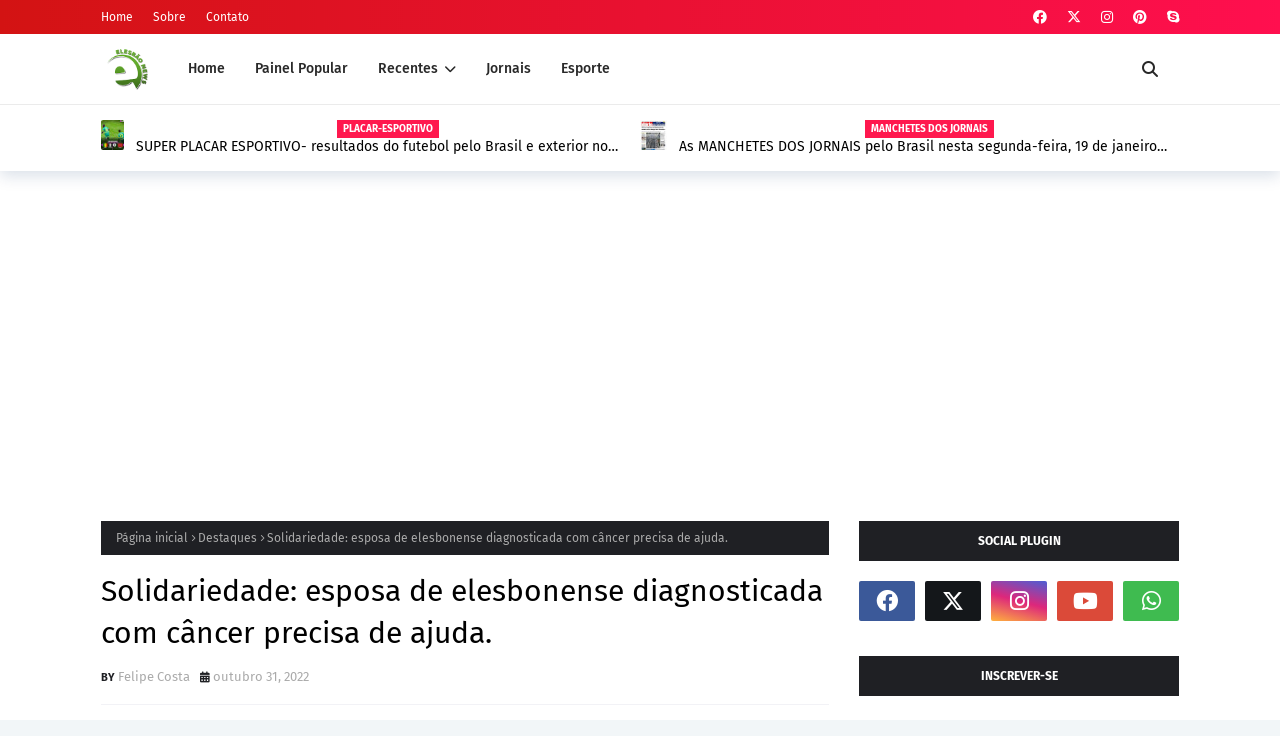

--- FILE ---
content_type: text/html; charset=utf-8
request_url: https://www.google.com/recaptcha/api2/aframe
body_size: 266
content:
<!DOCTYPE HTML><html><head><meta http-equiv="content-type" content="text/html; charset=UTF-8"></head><body><script nonce="clyRzlCM6Jn1cL7YomBYww">/** Anti-fraud and anti-abuse applications only. See google.com/recaptcha */ try{var clients={'sodar':'https://pagead2.googlesyndication.com/pagead/sodar?'};window.addEventListener("message",function(a){try{if(a.source===window.parent){var b=JSON.parse(a.data);var c=clients[b['id']];if(c){var d=document.createElement('img');d.src=c+b['params']+'&rc='+(localStorage.getItem("rc::a")?sessionStorage.getItem("rc::b"):"");window.document.body.appendChild(d);sessionStorage.setItem("rc::e",parseInt(sessionStorage.getItem("rc::e")||0)+1);localStorage.setItem("rc::h",'1768817112933');}}}catch(b){}});window.parent.postMessage("_grecaptcha_ready", "*");}catch(b){}</script></body></html>

--- FILE ---
content_type: text/javascript; charset=UTF-8
request_url: https://www.elesbaonews.com/feeds/posts/default?max-results=5&start-index=3&alt=json-in-script&callback=jQuery112406429882221662644_1768817107252&_=1768817107253
body_size: 15432
content:
// API callback
jQuery112406429882221662644_1768817107252({"version":"1.0","encoding":"UTF-8","feed":{"xmlns":"http://www.w3.org/2005/Atom","xmlns$openSearch":"http://a9.com/-/spec/opensearchrss/1.0/","xmlns$blogger":"http://schemas.google.com/blogger/2008","xmlns$georss":"http://www.georss.org/georss","xmlns$gd":"http://schemas.google.com/g/2005","xmlns$thr":"http://purl.org/syndication/thread/1.0","id":{"$t":"tag:blogger.com,1999:blog-6800031702603388167"},"updated":{"$t":"2026-01-19T06:30:00.119-03:00"},"category":[{"term":"Painel Popular"},{"term":"Manchetes dos Jornais"},{"term":"Placar-esportivo"},{"term":"Destaques-do-dia- EM MANCHETES"},{"term":"Esporte Local"},{"term":"Esporte"},{"term":"Cotidiano"},{"term":"EM FOCO"},{"term":"Política"},{"term":"Destaques"},{"term":"Geral"},{"term":"Previsão-do-tempo"},{"term":"Indicadores-econômicos"},{"term":"Obituário"},{"term":"Loterias"},{"term":"Polícia"},{"term":"Esporte- GIRA BOLA"},{"term":"Brasil"},{"term":"Entretenimento"},{"term":"Destaques-do-dia"},{"term":"Elesbao-Rural"},{"term":"CORONAVÍRUS-EV"},{"term":"VALE DO SAMBITO"},{"term":"De-olho-na-língua"},{"term":"Almanaque"},{"term":"Hoje-na-história-elesbão-veloso"},{"term":"ESPAÇO EDUCAÇÃO"},{"term":"policia"},{"term":"MEMÓRIA-ELESBÃO"},{"term":"Quina"},{"term":"Tudo-Pelo-Futebol"},{"term":"Figura Elesbonense"},{"term":"camara-dos-vereadores"},{"term":"CIDADE NA TELA- ELESBÃO NEWS"},{"term":"Palpites-Dirceu-Soares"},{"term":"Copa Cidade Elesbão Veloso 2022"},{"term":"Mega-Sena"},{"term":"Brasileiro-Série B"},{"term":"Brasileirão"},{"term":"Retrospectiva-da-semana-EV"},{"term":"PAPO DE BOLA"},{"term":"PMEV"},{"term":"Brasileiro- Série C"},{"term":"Coluna-do-Jura-Leite"},{"term":"Lotofácil"},{"term":"Francinópolis"},{"term":"VOCÊ SABIA?"},{"term":"Brasileiro- Série D"},{"term":"Religiosidade"},{"term":"Dupla-Sena"},{"term":"REAL MADRID"},{"term":"Lotomania"},{"term":"Aroazes"},{"term":"Timemania"},{"term":"PAPO DE MESTRE!"},{"term":"ELEIÇÕES 2024"},{"term":"INFORME ELESBÃO"},{"term":"INSS"},{"term":"Loteria-federal"},{"term":"PSG"},{"term":"VALENÇA-PI"},{"term":"ARTIGOS-EDVAN BATISTA"},{"term":"Conversa Informativa"},{"term":"Cultura"},{"term":"GENTE-DA-CIDADE"},{"term":"MEMÓRIA MUSICAL"},{"term":"MEU ABRAÇO"},{"term":"Mbappé"},{"term":"Novelas"},{"term":"Perfil Elesbonense"},{"term":"Barcelona"},{"term":"ELEIÇÕES 2022-ELESBÃO VELOSO"},{"term":"GENTE PROCURANDO GENTE"},{"term":"Internacional-Mundo"},{"term":"Manchester United"},{"term":"PAPO IDOSOS"},{"term":"Santa-Cruz-dos-Milagres"},{"term":"CONTOS-PROF-VAVA"},{"term":"Espanha"},{"term":"Estados Unidos"},{"term":"GENTE-QUE-LUTA!"},{"term":"Liverpool"},{"term":"Milan"},{"term":"Palpiteiros-Brasileirão."},{"term":"poli"},{"term":"ATLÉTICO DE MADRID"},{"term":"Arda Güler"},{"term":"Bétis"},{"term":"CESAR AZPILICUETA"},{"term":"Campeonato-Espanhol"},{"term":"Copa do Mundo"},{"term":"DIVERSÃO E ENTRETENIMENTO"},{"term":"DIVERSÃO E ENTRTENIMENTO"},{"term":"Dani Ceballos"},{"term":"De Gea"},{"term":"ELEIÇÕES 2020- E.VELOSO"},{"term":"Endrick"},{"term":"Fenerbahçe"},{"term":"Hollywood"},{"term":"Inter de Milão"},{"term":"Isco"},{"term":"Los Angeles"},{"term":"Manchester City"},{"term":"SIMEONE"},{"term":"Totalmente-Demais"},{"term":"Turquia"},{"term":"Vinicius Júnior"},{"term":"des"},{"term":"pai"},{"term":"saúde"}],"title":{"type":"text","$t":"Notícias de Elesbão Veloso - Elesbão News"},"subtitle":{"type":"html","$t":"Notícias de Elesbão Veloso"},"link":[{"rel":"http://schemas.google.com/g/2005#feed","type":"application/atom+xml","href":"https:\/\/www.elesbaonews.com\/feeds\/posts\/default"},{"rel":"self","type":"application/atom+xml","href":"https:\/\/www.blogger.com\/feeds\/6800031702603388167\/posts\/default?alt=json-in-script\u0026start-index=3\u0026max-results=5"},{"rel":"alternate","type":"text/html","href":"https:\/\/www.elesbaonews.com\/"},{"rel":"hub","href":"http://pubsubhubbub.appspot.com/"},{"rel":"previous","type":"application/atom+xml","href":"https:\/\/www.blogger.com\/feeds\/6800031702603388167\/posts\/default?alt=json-in-script\u0026start-index=1\u0026max-results=5"},{"rel":"next","type":"application/atom+xml","href":"https:\/\/www.blogger.com\/feeds\/6800031702603388167\/posts\/default?alt=json-in-script\u0026start-index=8\u0026max-results=5"}],"author":[{"name":{"$t":"Unknown"},"email":{"$t":"noreply@blogger.com"},"gd$image":{"rel":"http://schemas.google.com/g/2005#thumbnail","width":"16","height":"16","src":"https:\/\/img1.blogblog.com\/img\/b16-rounded.gif"}}],"generator":{"version":"7.00","uri":"http://www.blogger.com","$t":"Blogger"},"openSearch$totalResults":{"$t":"26770"},"openSearch$startIndex":{"$t":"3"},"openSearch$itemsPerPage":{"$t":"5"},"entry":[{"id":{"$t":"tag:blogger.com,1999:blog-6800031702603388167.post-3081914693185441766"},"published":{"$t":"2026-01-19T05:35:00.000-03:00"},"updated":{"$t":"2026-01-19T05:35:00.123-03:00"},"category":[{"scheme":"http://www.blogger.com/atom/ns#","term":"Manchetes dos Jornais"}],"title":{"type":"text","$t":"As MANCHETES DOS JORNAIS pelo Brasil nesta segunda-feira, 19 de janeiro 2026"},"content":{"type":"html","$t":"\u003Cp\u003E\u003Cspan style=\"font-size: large;\"\u003E\u003C\/span\u003E\u003C\/p\u003E\u003Cdiv class=\"separator\" style=\"clear: both; text-align: center;\"\u003E\u003Cspan style=\"font-size: large;\"\u003E\u003Ca href=\"https:\/\/blogger.googleusercontent.com\/img\/b\/R29vZ2xl\/AVvXsEhqz4oiP9qVRP_559cU2kV91UQ57gixUgRxfzkn5RxhP-tGjLbrMbYQCX9_5qKEYIVAIxquT4up9PRJlbMSQCN7zVghfFkpV2EDxWUzbK-77uuEGPQciRK_ZNflh54u4-0ID7WhEVJNkg9YxSzt74wFK-yQmhNIHl_Tcf_Zd4N5_8vsOmNJ-qHIClwWQS0\/s652\/capa_md.jpg\" imageanchor=\"1\" style=\"margin-left: 1em; margin-right: 1em;\"\u003E\u003Cimg border=\"0\" data-original-height=\"652\" data-original-width=\"480\" height=\"640\" src=\"https:\/\/blogger.googleusercontent.com\/img\/b\/R29vZ2xl\/AVvXsEhqz4oiP9qVRP_559cU2kV91UQ57gixUgRxfzkn5RxhP-tGjLbrMbYQCX9_5qKEYIVAIxquT4up9PRJlbMSQCN7zVghfFkpV2EDxWUzbK-77uuEGPQciRK_ZNflh54u4-0ID7WhEVJNkg9YxSzt74wFK-yQmhNIHl_Tcf_Zd4N5_8vsOmNJ-qHIClwWQS0\/w472-h640\/capa_md.jpg\" width=\"472\" \/\u003E\u003C\/a\u003E\u003C\/span\u003E\u003C\/div\u003E\u003Cspan style=\"font-size: large;\"\u003E\u003Cbr \/\u003E\u003Cdiv class=\"separator\" style=\"clear: both; text-align: center;\"\u003E\u003Ca href=\"https:\/\/blogger.googleusercontent.com\/img\/b\/R29vZ2xl\/AVvXsEghW-pX2wV0Kqe88Fwu41PLWF-VoEFjV2SZWMHrjGrSBxJ03MEt6MsYl8bl2nq4ZChNcjY18hoHokcbFbPQ0WZm73zLE-nBqnbPFVIP4Qgfd-AuckUlutNHsQMxQOvrUuiSmBQjco8UE1fVOK0nfzxTUHKbIc4SvBCAMyLzSZtV033DIh-fdRTTLUm-ebU\/s480\/capa456.jpg\" imageanchor=\"1\" style=\"margin-left: 1em; margin-right: 1em;\"\u003E\u003Cimg border=\"0\" data-original-height=\"480\" data-original-width=\"296\" height=\"640\" src=\"https:\/\/blogger.googleusercontent.com\/img\/b\/R29vZ2xl\/AVvXsEghW-pX2wV0Kqe88Fwu41PLWF-VoEFjV2SZWMHrjGrSBxJ03MEt6MsYl8bl2nq4ZChNcjY18hoHokcbFbPQ0WZm73zLE-nBqnbPFVIP4Qgfd-AuckUlutNHsQMxQOvrUuiSmBQjco8UE1fVOK0nfzxTUHKbIc4SvBCAMyLzSZtV033DIh-fdRTTLUm-ebU\/w394-h640\/capa456.jpg\" width=\"394\" \/\u003E\u003C\/a\u003E\u003C\/div\u003E\u003Cbr \/\u003E\u003Cdiv class=\"separator\" style=\"clear: both; text-align: center;\"\u003E\u003Ca href=\"https:\/\/blogger.googleusercontent.com\/img\/b\/R29vZ2xl\/AVvXsEjO7Sn1Q0giGt73PxtbrtPPcMUUbKT4Zttpn8-5iqAhDYbxKIdjd9GyxvXOPQ5pEM66ewMUqaapogy8dPmNubxxyvlIu4e47f7y1JZsp_v9Oo1etJSx7FY15bWYmkc6nUcylK9vntn0xm4Vthxg1ysA1Nn0UFN0d8OvJB0Sr80szFMyG9UVKb8C_wn62lE\/s546\/capa3445.jpg\" imageanchor=\"1\" style=\"margin-left: 1em; margin-right: 1em;\"\u003E\u003Cimg border=\"0\" data-original-height=\"546\" data-original-width=\"300\" height=\"640\" src=\"https:\/\/blogger.googleusercontent.com\/img\/b\/R29vZ2xl\/AVvXsEjO7Sn1Q0giGt73PxtbrtPPcMUUbKT4Zttpn8-5iqAhDYbxKIdjd9GyxvXOPQ5pEM66ewMUqaapogy8dPmNubxxyvlIu4e47f7y1JZsp_v9Oo1etJSx7FY15bWYmkc6nUcylK9vntn0xm4Vthxg1ysA1Nn0UFN0d8OvJB0Sr80szFMyG9UVKb8C_wn62lE\/w352-h640\/capa3445.jpg\" width=\"352\" \/\u003E\u003C\/a\u003E\u003C\/div\u003E\u003Cbr \/\u003E\u003Cdiv class=\"separator\" style=\"clear: both; text-align: center;\"\u003E\u003Ca href=\"https:\/\/blogger.googleusercontent.com\/img\/b\/R29vZ2xl\/AVvXsEgBOaeHafO4lzBA6oGpDPyh9PSHuw7rYk0IadAsWIxISplBaiqGBquW2f5fqYEVXOcDgNwnF5G316_P0HYN57ijT1c-Mhv75ExaSCBenzuXfB81Xdnu9CA2KBMBglnAGQuywqe4QSrPHpTZncMk_qw5536pciepPfCcCpP7IlGzy9jz93AC3K6GieqZZ_E\/s496\/capa45566.jpg\" imageanchor=\"1\" style=\"margin-left: 1em; margin-right: 1em;\"\u003E\u003Cimg border=\"0\" data-original-height=\"496\" data-original-width=\"339\" height=\"640\" src=\"https:\/\/blogger.googleusercontent.com\/img\/b\/R29vZ2xl\/AVvXsEgBOaeHafO4lzBA6oGpDPyh9PSHuw7rYk0IadAsWIxISplBaiqGBquW2f5fqYEVXOcDgNwnF5G316_P0HYN57ijT1c-Mhv75ExaSCBenzuXfB81Xdnu9CA2KBMBglnAGQuywqe4QSrPHpTZncMk_qw5536pciepPfCcCpP7IlGzy9jz93AC3K6GieqZZ_E\/w438-h640\/capa45566.jpg\" width=\"438\" \/\u003E\u003C\/a\u003E\u003C\/div\u003E\u003Cbr \/\u003E\u003Cdiv class=\"separator\" style=\"clear: both; text-align: center;\"\u003E\u003Ca href=\"https:\/\/blogger.googleusercontent.com\/img\/b\/R29vZ2xl\/AVvXsEjSB-GLcs_p2ouyDdqGzOBl7g9OscuJ7izlS-Vf-lnGXs2xY9fVR006aglcJJoVQJlyoQupfBDIRZcvWtbcTAzRTPFPLv8CIy3f5DeoK-ZmiBUe8n4N9559DjvuacRXrvbZEFvsBZ-DZKBwE0Utox7hCRn9xkt5IqUKiKrRcRFp79ZS-Xm8GdYmzVXcEOs\/s1065\/capa-jornal-diario-gaucho-19012026-2b5598d1.jpg\" imageanchor=\"1\" style=\"margin-left: 1em; margin-right: 1em;\"\u003E\u003Cimg border=\"0\" data-original-height=\"1065\" data-original-width=\"800\" height=\"640\" src=\"https:\/\/blogger.googleusercontent.com\/img\/b\/R29vZ2xl\/AVvXsEjSB-GLcs_p2ouyDdqGzOBl7g9OscuJ7izlS-Vf-lnGXs2xY9fVR006aglcJJoVQJlyoQupfBDIRZcvWtbcTAzRTPFPLv8CIy3f5DeoK-ZmiBUe8n4N9559DjvuacRXrvbZEFvsBZ-DZKBwE0Utox7hCRn9xkt5IqUKiKrRcRFp79ZS-Xm8GdYmzVXcEOs\/w480-h640\/capa-jornal-diario-gaucho-19012026-2b5598d1.jpg\" width=\"480\" \/\u003E\u003C\/a\u003E\u003C\/div\u003E\u003C\/span\u003E\u003Cb style=\"font-size: x-large;\"\u003E\u003Cp\u003E\u003Cb\u003EManchetes dos jornais coletadas por José Loiola Neto, professor e radialista em Elesbão Veloso-PI\u003C\/b\u003E\u003C\/p\u003E\u003C\/b\u003E\u003Cp\u003E\u003C\/p\u003E\u003Cp\u003E\u003Cspan style=\"font-size: large;\"\u003EO Dia-Teresina\u003C\/span\u003E\u003C\/p\u003E\u003Cp\u003E\u003Cspan style=\"font-size: large;\"\u003ECOM PROJETO DE QUASE R$ 1 BILHÃO, OBRAS PARA NAVEGABILIDADE DO RIO PARNAÍBA DEVEM COMEÇAR ESTE ANO\u003C\/span\u003E\u003C\/p\u003E\u003Cp\u003E\u003Cspan style=\"font-size: large;\"\u003E\u003Cbr \/\u003E\u003C\/span\u003E\u003C\/p\u003E\u003Cp\u003E\u003Cspan style=\"font-size: large;\"\u003EJornal Meio-Teresina\u003C\/span\u003E\u003C\/p\u003E\u003Cp\u003E\u003Cspan style=\"font-size: large;\"\u003ETJPI ABRE ANO JUDICIÁRIO 2026 NESTA TERÇA-FEIRA\u003C\/span\u003E\u003C\/p\u003E\u003Cp\u003E\u003Cspan style=\"font-size: large;\"\u003E\u003Cbr \/\u003E\u003C\/span\u003E\u003C\/p\u003E\u003Cp\u003E\u003Cspan style=\"font-size: x-large;\"\u003EFolha de Pernambuco-Recife\u003C\/span\u003E\u003C\/p\u003E\u003Cp\u003E\u003Cspan style=\"font-size: large;\"\u003ENáutico goleia o Sport e segue invicto no estadual\u0026nbsp;\u003C\/span\u003E\u003C\/p\u003E\u003Cp\u003E\u003Cspan style=\"font-size: large;\"\u003E\u003Cbr \/\u003E\u003C\/span\u003E\u003C\/p\u003E\u003Cp\u003E\u003Cspan style=\"font-size: large;\"\u003EJornal do Commercio-Recife\u003C\/span\u003E\u003C\/p\u003E\u003Cp\u003E\u003Cspan style=\"font-size: large;\"\u003ENáutico garante goleada histórica contra o Sport no pernambucano\u003C\/span\u003E\u003C\/p\u003E\u003Cp\u003E\u003Cspan style=\"font-size: large;\"\u003E\u003Cbr \/\u003E\u003C\/span\u003E\u003C\/p\u003E\u003Cp\u003E\u003Cspan style=\"font-size: large;\"\u003ETribuna da Bahia-Salvador\u003C\/span\u003E\u003C\/p\u003E\u003Cp\u003E\u003Cspan style=\"font-size: large;\"\u003EMundo político se despede do deputado Alan Sanches\u003C\/span\u003E\u003C\/p\u003E\u003Cp\u003E\u003Cspan style=\"font-size: large;\"\u003E\u003Cbr \/\u003E\u003C\/span\u003E\u003C\/p\u003E\u003Cp\u003E\u003Cspan style=\"font-size: x-large;\"\u003EDiário do Nordeste-Fortaleza\u003C\/span\u003E\u003C\/p\u003E\u003Cp\u003E\u003Cspan style=\"font-size: large;\"\u003EMercado fitness dobra no Ceará\u0026nbsp;\u003C\/span\u003E\u003C\/p\u003E\u003Cp\u003E\u003Cspan style=\"font-size: large;\"\u003E\u003Cbr \/\u003E\u003C\/span\u003E\u003C\/p\u003E\u003Cp\u003E\u003Cspan style=\"font-size: large;\"\u003ETribuna do Norte-Natal\u003C\/span\u003E\u003C\/p\u003E\u003Cp\u003E\u003Cspan style=\"font-size: large;\"\u003EAmérica vence Laguna por 4 a 1 na 3ª rodada do Campeonato Potiguar\u003C\/span\u003E\u003C\/p\u003E\u003Cp\u003E\u003Cspan style=\"font-size: large;\"\u003E\u003Cbr \/\u003E\u003C\/span\u003E\u003C\/p\u003E\u003Cp\u003E\u003Cspan style=\"font-size: x-large;\"\u003EO Dia-Rio\u003C\/span\u003E\u003C\/p\u003E\u003Cp\u003E\u003Cspan style=\"font-size: large;\"\u003EPREVINA-SE\u003C\/span\u003E\u003C\/p\u003E\u003Cp\u003E\u003Cspan style=\"font-size: large;\"\u003EVeja dicas para o sonho da casa própria não virar um pesadelo\u0026nbsp;\u003C\/span\u003E\u003C\/p\u003E\u003Cp\u003E\u003Cspan style=\"font-size: large;\"\u003E\u003Cbr \/\u003E\u003C\/span\u003E\u003C\/p\u003E\u003Cp\u003E\u003Cspan style=\"font-size: x-large;\"\u003ECorreio Braziliense-DF\u003C\/span\u003E\u003C\/p\u003E\u003Cp\u003E\u003Cspan style=\"font-size: large;\"\u003EMenina de 14 anos é vítima de feminicídio dentro de casa\u0026nbsp;\u003C\/span\u003E\u003C\/p\u003E\u003Cp\u003E\u003Cspan style=\"font-size: large;\"\u003E\u003Cbr \/\u003E\u003C\/span\u003E\u003C\/p\u003E\u003Cp\u003E\u003Cspan style=\"font-size: x-large;\"\u003EDiário Gaúcho-Porto Alegre\u003C\/span\u003E\u003C\/p\u003E\u003Cp\u003E\u003Cspan style=\"font-size: large;\"\u003EO RELATO DE VÍTIMA DOS LADRÕES DE JOIAS\u003C\/span\u003E\u003C\/p\u003E\u003Cp\u003E\u003Cspan style=\"font-size: large;\"\u003E\u003Cbr \/\u003E\u003C\/span\u003E\u003C\/p\u003E\u003Cp\u003E\u003Cspan style=\"font-size: x-large;\"\u003EFolha de S.Paulo\u003C\/span\u003E\u003C\/p\u003E\u003Cp\u003E\u003Cspan style=\"font-size: large;\"\u003EBC autorizou banco para ex-sócio do Master quando fraude já era suspeita\u0026nbsp;\u003C\/span\u003E\u003C\/p\u003E\u003Cp\u003E\u003Cspan style=\"font-size: large;\"\u003E\u003Cbr \/\u003E\u003C\/span\u003E\u003C\/p\u003E\u003Cp\u003E\u003Cspan style=\"font-size: large;\"\u003EO Estado de S.Paulo\u003C\/span\u003E\u003C\/p\u003E\u003Cp\u003E\u003Cspan style=\"font-size: large;\"\u003EPesadelo da casa própria em SP\u003C\/span\u003E\u003C\/p\u003E\u003Cp\u003E\u003Cspan style=\"font-size: large;\"\u003EDesvio de imóvel popular para a classe média causa devoluções na Justiça\u003C\/span\u003E\u003C\/p\u003E\u003Cp\u003E\u003Cspan style=\"font-size: large;\"\u003E\u003Cbr \/\u003E\u003C\/span\u003E\u003C\/p\u003E\u003Cp\u003E\u003Cspan style=\"font-size: large;\"\u003EDiário de S.Paulo\u003C\/span\u003E\u003C\/p\u003E\u003Cp\u003E\u003Cspan style=\"font-size: large;\"\u003ESUS vai vacinar profissionais de saúde contra dengue em fevereiro\u0026nbsp;\u003C\/span\u003E\u003C\/p\u003E"},"link":[{"rel":"replies","type":"application/atom+xml","href":"https:\/\/www.elesbaonews.com\/feeds\/3081914693185441766\/comments\/default","title":"Postar comentários"},{"rel":"replies","type":"text/html","href":"https:\/\/www.elesbaonews.com\/2026\/01\/as-manchetes-dos-jornais-pelo-brasil_0527988079.html#comment-form","title":"0 Comentários"},{"rel":"edit","type":"application/atom+xml","href":"https:\/\/www.blogger.com\/feeds\/6800031702603388167\/posts\/default\/3081914693185441766"},{"rel":"self","type":"application/atom+xml","href":"https:\/\/www.blogger.com\/feeds\/6800031702603388167\/posts\/default\/3081914693185441766"},{"rel":"alternate","type":"text/html","href":"https:\/\/www.elesbaonews.com\/2026\/01\/as-manchetes-dos-jornais-pelo-brasil_0527988079.html","title":"As MANCHETES DOS JORNAIS pelo Brasil nesta segunda-feira, 19 de janeiro 2026"}],"author":[{"name":{"$t":"José Neto"},"uri":{"$t":"http:\/\/www.blogger.com\/profile\/00847501159963218722"},"email":{"$t":"noreply@blogger.com"},"gd$image":{"rel":"http://schemas.google.com/g/2005#thumbnail","width":"16","height":"16","src":"https:\/\/img1.blogblog.com\/img\/b16-rounded.gif"}}],"media$thumbnail":{"xmlns$media":"http://search.yahoo.com/mrss/","url":"https:\/\/blogger.googleusercontent.com\/img\/b\/R29vZ2xl\/AVvXsEhqz4oiP9qVRP_559cU2kV91UQ57gixUgRxfzkn5RxhP-tGjLbrMbYQCX9_5qKEYIVAIxquT4up9PRJlbMSQCN7zVghfFkpV2EDxWUzbK-77uuEGPQciRK_ZNflh54u4-0ID7WhEVJNkg9YxSzt74wFK-yQmhNIHl_Tcf_Zd4N5_8vsOmNJ-qHIClwWQS0\/s72-w472-h640-c\/capa_md.jpg","height":"72","width":"72"},"thr$total":{"$t":"0"}},{"id":{"$t":"tag:blogger.com,1999:blog-6800031702603388167.post-5272502257503373261"},"published":{"$t":"2026-01-19T05:30:00.002-03:00"},"updated":{"$t":"2026-01-19T05:30:00.115-03:00"},"category":[{"scheme":"http://www.blogger.com/atom/ns#","term":"Destaques-do-dia- EM MANCHETES"}],"title":{"type":"text","$t":"DIA A DIA: Resumo diário desta segunda-feira, DIA DO TERAPÊUTA OCUPACIONAL, 19 de Janeiro 2026"},"content":{"type":"html","$t":"\u003Cp\u003E\u003Cspan style=\"font-size: large;\"\u003E\u003C\/span\u003E\u003C\/p\u003E\u003Cdiv class=\"separator\" style=\"clear: both; text-align: center;\"\u003E\u003Cspan style=\"font-size: large;\"\u003E\u003Ca href=\"https:\/\/blogger.googleusercontent.com\/img\/b\/R29vZ2xl\/AVvXsEgXy4mJsdUSDem7jgD9vcrAdXjim3YmHpXInhd_ae-zW7B4b4qvLiWmtQ5ymFh14wHZJcYhtP2ytPEm-n5p19GrfjL6Q-qQcXMLrWA5KLPu4vqXRQjKuBTy7GaUTRm_pgKgzVmzfdPSOGjzuHgpr7XJqaZM0CSK6hcbP2NaXH5d-34wrrHjm75-_SfFFT4\/s300\/DIA1.jpeg\" style=\"margin-left: 1em; margin-right: 1em;\"\u003E\u003Cimg border=\"0\" data-original-height=\"225\" data-original-width=\"300\" height=\"300\" src=\"https:\/\/blogger.googleusercontent.com\/img\/b\/R29vZ2xl\/AVvXsEgXy4mJsdUSDem7jgD9vcrAdXjim3YmHpXInhd_ae-zW7B4b4qvLiWmtQ5ymFh14wHZJcYhtP2ytPEm-n5p19GrfjL6Q-qQcXMLrWA5KLPu4vqXRQjKuBTy7GaUTRm_pgKgzVmzfdPSOGjzuHgpr7XJqaZM0CSK6hcbP2NaXH5d-34wrrHjm75-_SfFFT4\/w400-h300\/DIA1.jpeg\" width=\"400\" \/\u003E\u003C\/a\u003E\u003C\/span\u003E\u003C\/div\u003E\u003Cspan style=\"font-size: large;\"\u003E\u003Cbr \/\u003E\u003Cdiv class=\"separator\" style=\"clear: both; text-align: center;\"\u003E\u003Ca href=\"https:\/\/blogger.googleusercontent.com\/img\/b\/R29vZ2xl\/AVvXsEjX12oYktIi8KMfjj-SSQsjtqME4avVuD72s9Yw7ixfKbLbYQZv_vJvcHwVfdY4nx-7KPvBTF7MBNAiUc5ZSAwjOJ0kDcvm05ShHgwp9DrMbUwV3QdqRYMdbD2sph2XVnt5ILd8ZtN-FQwM3gNI9MeMjyg9N1-eN5nS_NqwUjXTKwnROfpkf1BtAi7N75w\/s386\/DIA2.jpg\" style=\"margin-left: 1em; margin-right: 1em;\"\u003E\u003Cimg border=\"0\" data-original-height=\"386\" data-original-width=\"250\" height=\"400\" src=\"https:\/\/blogger.googleusercontent.com\/img\/b\/R29vZ2xl\/AVvXsEjX12oYktIi8KMfjj-SSQsjtqME4avVuD72s9Yw7ixfKbLbYQZv_vJvcHwVfdY4nx-7KPvBTF7MBNAiUc5ZSAwjOJ0kDcvm05ShHgwp9DrMbUwV3QdqRYMdbD2sph2XVnt5ILd8ZtN-FQwM3gNI9MeMjyg9N1-eN5nS_NqwUjXTKwnROfpkf1BtAi7N75w\/w259-h400\/DIA2.jpg\" width=\"259\" \/\u003E\u003C\/a\u003E\u003C\/div\u003E\u003Cbr \/\u003E\u003Cdiv class=\"separator\" style=\"clear: both; text-align: center;\"\u003E\u003Ca href=\"https:\/\/blogger.googleusercontent.com\/img\/b\/R29vZ2xl\/AVvXsEh-WIAKaD4OCE1yArPH6o4Sntr2LAcOpUJhtHdYuV2-HhfEo6jZK3ktXgNUxHkiDaIVgio6g0kM5a8oQqt1K2HWTAnQv8s98yC1aw3ul4lF2-9vOUynM_lt7gEkaJ0DcgBN98ghTGtsgT16vRRp4nynhMvb_hsK7v36b-M0PnZtjtHQjV2juKQdVMva13I\/s333\/DIA00.jpg\" style=\"margin-left: 1em; margin-right: 1em;\"\u003E\u003Cimg border=\"0\" data-original-height=\"255\" data-original-width=\"333\" height=\"306\" src=\"https:\/\/blogger.googleusercontent.com\/img\/b\/R29vZ2xl\/AVvXsEh-WIAKaD4OCE1yArPH6o4Sntr2LAcOpUJhtHdYuV2-HhfEo6jZK3ktXgNUxHkiDaIVgio6g0kM5a8oQqt1K2HWTAnQv8s98yC1aw3ul4lF2-9vOUynM_lt7gEkaJ0DcgBN98ghTGtsgT16vRRp4nynhMvb_hsK7v36b-M0PnZtjtHQjV2juKQdVMva13I\/w400-h306\/DIA00.jpg\" width=\"400\" \/\u003E\u003C\/a\u003E\u003C\/div\u003E\u003Cbr \/\u003E\u003Cdiv class=\"separator\" style=\"clear: both; text-align: center;\"\u003E\u003Ca href=\"https:\/\/blogger.googleusercontent.com\/img\/b\/R29vZ2xl\/AVvXsEj61liR7GzVIYlFNXxRWAGfqMCqUlN5INU66vYnk8DIV1pe_FIWOdlWCXgcieulDEZ79H9odeZeJk_S_3KaAV-CFW3F73NUeyrKu3w4P7zKrsw_uMgkc2ELuMo0ZpftwyNYDm_25iysU9xpq6CvKNQuJ6NvNVAWLnyLnCVNaFl_lskTE516fL8ZtMxSWqQ\/s1280\/DIA3.jpeg\" style=\"margin-left: 1em; margin-right: 1em;\"\u003E\u003Cimg border=\"0\" data-original-height=\"720\" data-original-width=\"1280\" height=\"225\" src=\"https:\/\/blogger.googleusercontent.com\/img\/b\/R29vZ2xl\/AVvXsEj61liR7GzVIYlFNXxRWAGfqMCqUlN5INU66vYnk8DIV1pe_FIWOdlWCXgcieulDEZ79H9odeZeJk_S_3KaAV-CFW3F73NUeyrKu3w4P7zKrsw_uMgkc2ELuMo0ZpftwyNYDm_25iysU9xpq6CvKNQuJ6NvNVAWLnyLnCVNaFl_lskTE516fL8ZtMxSWqQ\/w400-h225\/DIA3.jpeg\" width=\"400\" \/\u003E\u003C\/a\u003E\u003C\/div\u003E\u003Cbr \/\u003E\u003Cdiv class=\"separator\" style=\"clear: both; text-align: center;\"\u003E\u003Ca href=\"https:\/\/blogger.googleusercontent.com\/img\/b\/R29vZ2xl\/AVvXsEjHun4d4yjzkSXxXo50lbpCgDpBacCsyNLdGYl6lx3N4diNcIFSi29EIAmVtyK6iX7WggEvj0SLtY6sfctv8590SG169k9MvZAbAXp9FI_rtcWsJfKYLgxxfh6zLtaXHcNgR2RIZ8u1b8d0unUqmUaY-uvCZmY5qzq93ZHgxAhR-BF-nVPhgemVrZYu5VU\/s296\/DIA4.png\" style=\"margin-left: 1em; margin-right: 1em;\"\u003E\u003Cimg border=\"0\" data-original-height=\"296\" data-original-width=\"250\" height=\"400\" src=\"https:\/\/blogger.googleusercontent.com\/img\/b\/R29vZ2xl\/AVvXsEjHun4d4yjzkSXxXo50lbpCgDpBacCsyNLdGYl6lx3N4diNcIFSi29EIAmVtyK6iX7WggEvj0SLtY6sfctv8590SG169k9MvZAbAXp9FI_rtcWsJfKYLgxxfh6zLtaXHcNgR2RIZ8u1b8d0unUqmUaY-uvCZmY5qzq93ZHgxAhR-BF-nVPhgemVrZYu5VU\/w338-h400\/DIA4.png\" width=\"338\" \/\u003E\u003C\/a\u003E\u003C\/div\u003E\u003Cbr \/\u003E\u003Cdiv class=\"separator\" style=\"clear: both; text-align: center;\"\u003E\u003Ca href=\"https:\/\/blogger.googleusercontent.com\/img\/b\/R29vZ2xl\/AVvXsEhQElMAi4EyjokSv_vnWKmoWz5_Plu5Z9c9btTEPM3b1_-2nT2zXvJqde4-ClkUNv0LKvNd8oy3HLEYWAHUfIZtNvmbWzrv2oIGSqMRKd3GkTLU_kk6UzRxdr1CIqhVVQMZcGgaRzkXAQ0V00zcl5Bk1BpfoTkfzYPK2h4sp_hiLFTTmfijE11tJGo5Vp8\/s1280\/DIA5.png\" style=\"margin-left: 1em; margin-right: 1em;\"\u003E\u003Cimg border=\"0\" data-original-height=\"452\" data-original-width=\"1280\" height=\"141\" src=\"https:\/\/blogger.googleusercontent.com\/img\/b\/R29vZ2xl\/AVvXsEhQElMAi4EyjokSv_vnWKmoWz5_Plu5Z9c9btTEPM3b1_-2nT2zXvJqde4-ClkUNv0LKvNd8oy3HLEYWAHUfIZtNvmbWzrv2oIGSqMRKd3GkTLU_kk6UzRxdr1CIqhVVQMZcGgaRzkXAQ0V00zcl5Bk1BpfoTkfzYPK2h4sp_hiLFTTmfijE11tJGo5Vp8\/w400-h141\/DIA5.png\" width=\"400\" \/\u003E\u003C\/a\u003E\u003C\/div\u003E\u003Cbr \/\u003E\u003Cdiv class=\"separator\" style=\"clear: both; text-align: center;\"\u003E\u003Ca href=\"https:\/\/blogger.googleusercontent.com\/img\/b\/R29vZ2xl\/AVvXsEhH0fD9HNWamFIxRMSFqqSqxwG1a40lQms1jBVXjrbAPnZ3s1qJDvMJ-vYAxCrxJ8yZj58hRywodqx8_4Wkk1i2gGhMb4Se0x-XEzNrt0uv45S9PlnwpOBXM6TTEYGKjscrKY-fhtwWeToWcCQltMrJ02lLv_eGPK1U7AXjmPJoQPlBc8nTtNaWdZj-GBw\/s1280\/DIA6.jpg\" style=\"margin-left: 1em; margin-right: 1em;\"\u003E\u003Cimg border=\"0\" data-original-height=\"940\" data-original-width=\"1280\" height=\"294\" src=\"https:\/\/blogger.googleusercontent.com\/img\/b\/R29vZ2xl\/AVvXsEhH0fD9HNWamFIxRMSFqqSqxwG1a40lQms1jBVXjrbAPnZ3s1qJDvMJ-vYAxCrxJ8yZj58hRywodqx8_4Wkk1i2gGhMb4Se0x-XEzNrt0uv45S9PlnwpOBXM6TTEYGKjscrKY-fhtwWeToWcCQltMrJ02lLv_eGPK1U7AXjmPJoQPlBc8nTtNaWdZj-GBw\/w400-h294\/DIA6.jpg\" width=\"400\" \/\u003E\u003C\/a\u003E\u003C\/div\u003E\u003Cbr \/\u003E\u003Cdiv class=\"separator\" style=\"clear: both; text-align: center;\"\u003E\u003Ca href=\"https:\/\/blogger.googleusercontent.com\/img\/b\/R29vZ2xl\/AVvXsEg-qkinxdbjC1T90cUiZNrNgnDs05APsAwJNPRkWqoFO3M4wyJ07J6TYhrRxDBqMqSLCTNW1XeSoMzBasKWqYW6NbQS6Xjh8k_T1RqfngAyg3RE6V43LEXW1gd4eqPGzjnK44kF4dnpPVxk4gapQvFpdSLV-oSkITYDscpsXo-MSji3Dkekmwb0TDNfuaE\/s1300\/DIA7.jpg\" style=\"margin-left: 1em; margin-right: 1em;\"\u003E\u003Cimg border=\"0\" data-original-height=\"581\" data-original-width=\"1300\" height=\"179\" src=\"https:\/\/blogger.googleusercontent.com\/img\/b\/R29vZ2xl\/AVvXsEg-qkinxdbjC1T90cUiZNrNgnDs05APsAwJNPRkWqoFO3M4wyJ07J6TYhrRxDBqMqSLCTNW1XeSoMzBasKWqYW6NbQS6Xjh8k_T1RqfngAyg3RE6V43LEXW1gd4eqPGzjnK44kF4dnpPVxk4gapQvFpdSLV-oSkITYDscpsXo-MSji3Dkekmwb0TDNfuaE\/w400-h179\/DIA7.jpg\" width=\"400\" \/\u003E\u003C\/a\u003E\u003C\/div\u003E\u003C\/span\u003E\u003Cp\u003E\u003C\/p\u003E\u003Cp\u003E\u003Cb style=\"font-size: x-large;\"\u003EPor: José Loiola Neto\/ Dos portais T4 e Elesbão News em Elesbão Veloso-PI.\u003C\/b\u003E\u003C\/p\u003E\u003Cp\u003E\u003Cspan style=\"font-size: large;\"\u003E\u003Cb\u003EBom dia!\u003C\/b\u003E\u003C\/span\u003E\u003C\/p\u003E\u003Cp\u003E\u003Cspan style=\"font-size: large;\"\u003E\u003Cb\u003EE O TEMPO PASSA...\u003C\/b\u003E\u003C\/span\u003E\u003C\/p\u003E\u003Cp\u003E\u003Cspan style=\"font-size: large;\"\u003E\u0026gt;\u0026gt; Hoje é SEGUNDA-FEIRA, 19 de Janeiro 2026\u003C\/span\u003E\u003C\/p\u003E\u003Cp\u003E\u003Cspan style=\"font-size: large;\"\u003EDecorrido 19 dias de 2026. Faltam 346 dias para acabar o ano.\u003C\/span\u003E\u003C\/p\u003E\u003Cp\u003E\u003Cspan style=\"font-size: large;\"\u003E\u0026gt;\u0026gt; Século 21; 3º Milênio; 3ª semana de 2026; 30º dia do VERÃO.\u003C\/span\u003E\u003C\/p\u003E\u003Cp\u003E\u003Cspan style=\"font-size: large;\"\u003E\u003Cbr \/\u003E\u003C\/span\u003E\u003C\/p\u003E\u003Cp\u003E\u003Cspan style=\"font-size: large;\"\u003E\u003Cb\u003EColabore COM QUALQUER VALOR(a partir de 1 real) e incentive o projeto jornalístico DIA A DIA fazendo uma doação SEMANAL, QUINZENAL ou MENSAL através do PIX chave celular 86995364573 - José Loiola Neto. Obrigado!!!\u003C\/b\u003E\u003C\/span\u003E\u003C\/p\u003E\u003Cp\u003E\u003Cspan style=\"font-size: large;\"\u003E\u003Cb\u003E\u003Cbr \/\u003E\u003C\/b\u003E\u003C\/span\u003E\u003C\/p\u003E\u003Cp\u003E\u003Cspan style=\"font-size: large;\"\u003E\u003Cb\u003ECONTAGEM REGRESSIVA-- FALTAM:\u003C\/b\u003E\u003C\/span\u003E\u003C\/p\u003E\u003Cp\u003E\u003Cspan style=\"font-size: large;\"\u003E- 102 dias para o centenário do Jornal O Imparcial de São Luís-MA (1º\/05\/2026)\u0026nbsp;\u003C\/span\u003E\u003C\/p\u003E\u003Cp\u003E\u003Cspan style=\"font-size: large;\"\u003E\u0026nbsp;- 25 dias para abertura do Carnaval (13\/02\/206)\u003C\/span\u003E\u003C\/p\u003E\u003Cp\u003E\u003Cspan style=\"font-size: large;\"\u003E- 74 dias para a Sexta-feira Santa\/Sexta-feira da Paixão (03\/04\/2026)\u0026nbsp;\u003C\/span\u003E\u003C\/p\u003E\u003Cp\u003E\u003Cspan style=\"font-size: large;\"\u003E- 258 dias para o 1º turno das eleições 2026 (escolha de presidente, governadores de estados, senadores, deputados estaduais e federais). (04\/10\/2026)\u003C\/span\u003E\u003C\/p\u003E\u003Cp\u003E\u003Cspan style=\"font-size: large;\"\u003E- 279 dias para o 2º turno das eleições 2026. (25\/10\/2026)\u003C\/span\u003E\u003C\/p\u003E\u003Cp\u003E\u003Cspan style=\"font-size: large;\"\u003E- 107 dias para a regularização e retirada de novos títulos eleitorais (06\/05\/2026)\u003C\/span\u003E\u003C\/p\u003E\u003Cp\u003E\u003Cspan style=\"font-size: large;\"\u003E- 182 dias para o início das convenções partidárias visando as eleições 2026 (vai de 20 de julho a 5 de agosto de 2026).\u003C\/span\u003E\u003C\/p\u003E\u003Cp\u003E\u003Cspan style=\"font-size: large;\"\u003E- 208 dias para o fim do prazo de registro de candidatos visando as eleições 2026 (15\/08\/2026)\u003C\/span\u003E\u003C\/p\u003E\u003Cp\u003E\u003Cspan style=\"font-size: large;\"\u003E- 209 para começar a propaganda eleitoral no rádio e TV (16\/08\/2026)\u003C\/span\u003E\u003C\/p\u003E\u003Cp\u003E\u003Cspan style=\"font-size: large;\"\u003E------------\u003C\/span\u003E\u003C\/p\u003E\u003Cp\u003E\u003Cspan style=\"font-size: large;\"\u003E- 1.114º dia da gestão do presidente Lula\u003C\/span\u003E\u003C\/p\u003E\u003Cp\u003E\u003Cspan style=\"font-size: large;\"\u003E- 1.114º dia da gestão dos governadores de estado no Brasil.\u0026nbsp;\u003C\/span\u003E\u003C\/p\u003E\u003Cp\u003E\u003Cspan style=\"font-size: large;\"\u003E- 383º dia da gestão dos prefeitos no Brasil.\u0026nbsp;\u003C\/span\u003E\u003C\/p\u003E\u003Cp\u003E\u003Cspan style=\"font-size: large;\"\u003E- GUERRA: 1.425º dia do conflito Rússia\/Ucrânia.\u003C\/span\u003E\u003C\/p\u003E\u003Cp\u003E\u003Cspan style=\"font-size: large;\"\u003E- GUERRA: 835º dia do conflito no Oriente Médio-Israel\/Hamas\u003C\/span\u003E\u003C\/p\u003E\u003Cp\u003E\u003Cspan style=\"font-size: large;\"\u003E\u003Cbr \/\u003E\u003C\/span\u003E\u003C\/p\u003E\u003Cp\u003E\u003Cspan style=\"font-size: large;\"\u003E\u003Cb\u003ECONTAGEM REGRESSIVA PARA EVENTOS ESPORTIVOS\u003C\/b\u003E\u003C\/span\u003E\u003C\/p\u003E\u003Cp\u003E\u003Cspan style=\"font-size: large;\"\u003E- 143 dias para começar a Copa do Mundo 2026 (México\/EUA\/Canadá) \u0026gt; 11\/06\/2026\u003C\/span\u003E\u003C\/p\u003E\u003Cp\u003E\u003Cspan style=\"font-size: large;\"\u003E- 145 dias para estreia do Brasil na Copa do Mundo 2026; Brasil x Marrocos (13\/06\/2026)\u003C\/span\u003E\u003C\/p\u003E\u003Cp\u003E\u003Cspan style=\"font-size: large;\"\u003E- 181 dias para Final da Copa do Mundo 2026 (19\/07\/2026)\u003C\/span\u003E\u003C\/p\u003E\u003Cp\u003E\u003Cspan style=\"font-size: large;\"\u003E- 30 dias para começar a Copa do Brasil 2026 (18\/02\/2026)\u003C\/span\u003E\u003C\/p\u003E\u003Cp\u003E\u003Cspan style=\"font-size: large;\"\u003E- 15 dias para começar a Taça Libertadores, fase preliminar (03\/02\/2026)\u003C\/span\u003E\u003C\/p\u003E\u003Cp\u003E\u003Cspan style=\"font-size: large;\"\u003E- 131 dias para final da Champions League, em Budapeste, na Hungria- (30\/05\/2026)\u003C\/span\u003E\u003C\/p\u003E\u003Cp\u003E\u003Cspan style=\"font-size: large;\"\u003E- 121 dias para final da Europa League, em Istambul, na Turquia (20\/05\/2026)\u0026nbsp;\u003C\/span\u003E\u003C\/p\u003E\u003Cp\u003E\u003Cspan style=\"font-size: large;\"\u003E- 128 dias para a final da Conference League, em Leipzig, na Alemanha (27\/05\/2026)\u0026nbsp;\u003C\/span\u003E\u003C\/p\u003E\u003Cp\u003E\u003Cspan style=\"font-size: large;\"\u003E- 9 dias para começar o Campeonato Brasileiro Série A 2026 (28\/01\/2026)\u003C\/span\u003E\u003C\/p\u003E\u003Cp\u003E\u003Cspan style=\"font-size: large;\"\u003E- 13 dias para a final da Supercopa do Brasil ou Supercopa Rei entre FLAMENGO x CORINTHIANS, no Mané Garrincha, em Brasília (1°\/02\/2026)\u003C\/span\u003E\u003C\/p\u003E\u003Cp\u003E\u003Cspan style=\"font-size: large;\"\u003E- 61 dias para começar o Campeonato Brasileiro Série B (21\/03\/2026)\u003C\/span\u003E\u003C\/p\u003E\u003Cp\u003E\u003Cspan style=\"font-size: large;\"\u003E- 76 dias para começar os Campeonatos Brasileiro das Séries C e D (05\/04\/2026)\u003C\/span\u003E\u003C\/p\u003E\u003Cp\u003E\u003Cspan style=\"font-size: large;\"\u003E\u003Cbr \/\u003E\u003C\/span\u003E\u003C\/p\u003E\u003Cp\u003E\u003Cspan style=\"font-size: large;\"\u003E\u0026gt;\u0026gt; Dia da Cunhada - Dia do Fetiche - Dia da Ovelha - Dia da Ovinocultura - Dia do Passista e Dia do Terapeuta Ocupacional\u003C\/span\u003E\u003C\/p\u003E\u003Cp\u003E\u003Cspan style=\"font-size: large;\"\u003E\u003Cbr \/\u003E\u003C\/span\u003E\u003C\/p\u003E\u003Cp\u003E\u003Cspan style=\"font-size: large;\"\u003E\u003Cb\u003E\u0026gt;\u0026gt; Aniversário das cidades de:\u003C\/b\u003E\u003C\/span\u003E\u003C\/p\u003E\u003Cp\u003E\u003Cspan style=\"font-size: large;\"\u003E\u003Cb\u003ERIO GRANDE DO NORTE\u003C\/b\u003E\u003C\/span\u003E\u003C\/p\u003E\u003Cp\u003E\u003Cspan style=\"font-size: large;\"\u003E- Caiçara do Rio do Vento, 63 anos\u0026nbsp;\u003C\/span\u003E\u003C\/p\u003E\u003Cp\u003E\u003Cspan style=\"font-size: large;\"\u003E- Pedra Preta, 63 anos\u003C\/span\u003E\u003C\/p\u003E\u003Cp\u003E\u003Cspan style=\"font-size: large;\"\u003E-------------\u003C\/span\u003E\u003C\/p\u003E\u003Cp\u003E\u003Cspan style=\"font-size: large;\"\u003E\u003Cb\u003EMARANHÃO\u003C\/b\u003E\u003C\/span\u003E\u003C\/p\u003E\u003Cp\u003E\u003Cspan style=\"font-size: large;\"\u003E- Guimarães, 268 anos\u0026nbsp;\u0026nbsp;\u003C\/span\u003E\u003C\/p\u003E\u003Cp\u003E\u003Cspan style=\"font-size: large;\"\u003E--------------\u003C\/span\u003E\u003C\/p\u003E\u003Cp\u003E\u003Cspan style=\"font-size: large;\"\u003E\u003Cb\u003ESÃO PAULO\u003C\/b\u003E\u003C\/span\u003E\u003C\/p\u003E\u003Cp\u003E\u003Cspan style=\"font-size: large;\"\u003E- Praia Grande, 59 anos\u0026nbsp;\u003C\/span\u003E\u003C\/p\u003E\u003Cp\u003E\u003Cspan style=\"font-size: large;\"\u003E------------\u003C\/span\u003E\u003C\/p\u003E\u003Cp\u003E\u003Cspan style=\"font-size: large;\"\u003E\u003Cb\u003EMINAS GERAIS\u003C\/b\u003E\u003C\/span\u003E\u003C\/p\u003E\u003Cp\u003E\u003Cspan style=\"font-size: large;\"\u003E- Tiradentes, 308 anos\u003C\/span\u003E\u003C\/p\u003E\u003Cp\u003E\u003Cspan style=\"font-size: large;\"\u003E-------------\u003C\/span\u003E\u003C\/p\u003E\u003Cp\u003E\u003Cspan style=\"font-size: large;\"\u003E\u003Cb\u003ETOCANTINS\u003C\/b\u003E\u003C\/span\u003E\u003C\/p\u003E\u003Cp\u003E\u003Cspan style=\"font-size: large;\"\u003E- Campos Limpos. 37 anos\u003C\/span\u003E\u003C\/p\u003E\u003Cp\u003E\u003Cspan style=\"font-size: large;\"\u003E\u003Cbr \/\u003E\u003C\/span\u003E\u003C\/p\u003E\u003Cp\u003E\u003Cspan style=\"font-size: large;\"\u003E\u0026gt;\u0026gt; Santos do dia: São Canuto - São Bassiano de Lodi - Santo\u0026nbsp; Henrique de Upsália - São Marcelo Spínola - São Marcos de Éfeso e São Vulstano\u003C\/span\u003E\u003C\/p\u003E\u003Cp\u003E\u003Cspan style=\"font-size: large;\"\u003E\u0026nbsp;\u003C\/span\u003E\u003C\/p\u003E\u003Cp\u003E\u003Cspan style=\"font-size: large;\"\u003E\u0026gt;\u0026gt; Dia do anjo: MEHABEL, que simboliza a verdade, o saber, a justiça, a liberdade e a fraternidade.\u0026nbsp;\u003C\/span\u003E\u003C\/p\u003E\u003Cp\u003E\u003Cspan style=\"font-size: large;\"\u003E\u003Cbr \/\u003E\u003C\/span\u003E\u003C\/p\u003E\u003Cp\u003E\u003Cspan style=\"font-size: large;\"\u003E\u0026gt;\u0026gt; No Mundo do Zodíaco- Lua em AQUÁRIO; 29º dia do Sol no signo de CAPRICÓRNIO\u0026nbsp;\u003C\/span\u003E\u003C\/p\u003E\u003Cp\u003E\u003Cspan style=\"font-size: large;\"\u003E\u003Cbr \/\u003E\u003C\/span\u003E\u003C\/p\u003E\u003Cp\u003E\u003Cspan style=\"font-size: large;\"\u003EASTROLOGIA: Números do dia para os nascidos em VIRGEM e TOURO: 2, 3, 5, 6, 8, 10, 11,19 e 20.\u003C\/span\u003E\u003C\/p\u003E\u003Cp\u003E\u003Cspan style=\"font-size: large;\"\u003E\u0026nbsp;\u003C\/span\u003E\u003C\/p\u003E\u003Cp\u003E\u003Cspan style=\"font-size: large;\"\u003E\u0026gt;\u0026gt; Lua: NOVA muda para CRESCENTE na próxima segunda-feira, 26 jan à 01:48\u0026nbsp;\u003C\/span\u003E\u003C\/p\u003E\u003Cp\u003E\u003Cspan style=\"font-size: large;\"\u003E\u003Cbr \/\u003E\u003C\/span\u003E\u003C\/p\u003E\u003Cp\u003E\u003Cspan style=\"font-size: large;\"\u003E\u0026gt;\u0026gt; Nascer do Sol às 05:40 Ocaso do sol: às 18:08\u003C\/span\u003E\u003C\/p\u003E\u003Cp\u003E\u003Cspan style=\"font-size: large;\"\u003E\u003Cbr \/\u003E\u003C\/span\u003E\u003C\/p\u003E\u003Cp\u003E\u003Cspan style=\"font-size: large;\"\u003E\u0026gt;\u0026gt; No Calendário Litúrgico estamos vivendo a 2ª Semana do Tempo Comum\/ SEGUNDA-FEIRA\u003C\/span\u003E\u003C\/p\u003E\u003Cp\u003E\u003Cspan style=\"font-size: large;\"\u003E\u003Cbr \/\u003E\u003C\/span\u003E\u003C\/p\u003E\u003Cp\u003E\u003Cspan style=\"font-size: large;\"\u003E\u003Cb\u003EColabore COM QUALQUER VALOR(a partir de 1 real) e incentive o projeto jornalístico DIA A DIA fazendo uma doação SEMANAL, QUINZENAL ou MENSAL através do PIX chave celular 86995364573 - José Loiola Neto. Obrigado!!!\u003C\/b\u003E\u003C\/span\u003E\u003C\/p\u003E\u003Cp\u003E\u003Cspan style=\"font-size: large;\"\u003E\u003Cb\u003E\u003Cbr \/\u003E\u003C\/b\u003E\u003C\/span\u003E\u003C\/p\u003E\u003Cp\u003E\u003Cspan style=\"font-size: large;\"\u003E\u003Cb\u003EREFLEXÃO- Para você pensar\u003C\/b\u003E\u003C\/span\u003E\u003C\/p\u003E\u003Cp\u003E\u003Cspan style=\"font-size: large;\"\u003E“Nada lhe posso dar que já não exista em você mesmo. Não posso abrir-lhe outro mundo de imagens, além daquele que há em sua própria alma. Nada lhe posso dar a não ser a oportunidade, o impulso, a chave. Eu o ajudarei a tornar visível o seu próprio mundo, e isso é tudo.” ----\u0026nbsp; Hermann Hesse\u003C\/span\u003E\u003C\/p\u003E\u003Cp\u003E\u003Cspan style=\"font-size: large;\"\u003EKD FRASES\u003C\/span\u003E\u003C\/p\u003E\u003Cp\u003E\u003Cspan style=\"font-size: large;\"\u003E\u003Cbr \/\u003E\u003C\/span\u003E\u003C\/p\u003E\u003Cp\u003E\u003Cspan style=\"font-size: large;\"\u003E\u003Cb\u003EHOJE NA HISTÓRIA\u003C\/b\u003E\u003C\/span\u003E\u003C\/p\u003E\u003Cp\u003E\u003Cspan style=\"font-size: large;\"\u003E1899 - Chegam a Sevilha os supostos restos mortais de Cristóvão Colombo, transportados pelo trem Giralda.\u0026nbsp;\u003C\/span\u003E\u003C\/p\u003E\u003Cp\u003E\u003Cspan style=\"font-size: large;\"\u003E1915- Georges Claude patenteia o tubo de néon para uso em publicidade.\u003C\/span\u003E\u003C\/p\u003E\u003Cp\u003E\u003Cspan style=\"font-size: large;\"\u003E1920- Senado dos Estados Unidos vota contra a adesão à Liga das Nações.\u003C\/span\u003E\u003C\/p\u003E\u003Cp\u003E\u003Cspan style=\"font-size: large;\"\u003E1921 - Fundação do Sporting Clube de Braga, de Portugal.\u003C\/span\u003E\u003C\/p\u003E\u003Cp\u003E\u003Cspan style=\"font-size: large;\"\u003E1937 - Inauguração, em Salamanca, da Rádio Nacional da Espanha.\u0026nbsp;\u003C\/span\u003E\u003C\/p\u003E\u003Cp\u003E\u003Cspan style=\"font-size: large;\"\u003E1942 - Frank Sinatra faz sua 1º gravação em estúdio.\u003C\/span\u003E\u003C\/p\u003E\u003Cp\u003E\u003Cspan style=\"font-size: large;\"\u003E1960 - Foi criado o Serviço Nacional de Telex.\u003C\/span\u003E\u003C\/p\u003E\u003Cp\u003E\u003Cspan style=\"font-size: large;\"\u003E1984 - Fundação da Associação Brasileira de Desportes para Cegos.\u003C\/span\u003E\u003C\/p\u003E\u003Cp\u003E\u003Cspan style=\"font-size: large;\"\u003E1985 - Queda de um avião em Cuba, na cidade de São José das Lajes, mata 40 pessoas.\u003C\/span\u003E\u003C\/p\u003E\u003Cp\u003E\u003Cspan style=\"font-size: large;\"\u003E1986- Criado o primeiro vírus de computador IBM PC.\u003C\/span\u003E\u003C\/p\u003E\u003Cp\u003E\u003Cspan style=\"font-size: large;\"\u003E1993- A Eslováquia e a Tchéquia tornam-se Estados-Membros da ONU.\u003C\/span\u003E\u003C\/p\u003E\u003Cp\u003E\u003Cspan style=\"font-size: large;\"\u003E2014- Um ataque com uma bomba a um comboio do exército na cidade de Bannu mata pelo menos 26 soldados paquistaneses e fere outros 38.\u0026nbsp;\u003C\/span\u003E\u003C\/p\u003E\u003Cp\u003E\u003Cspan style=\"font-size: large;\"\u003E2017- Ao menos 20 bombeiros morrem e outras 70 pessoas ficam feridas após colapso do Edifício Plasco em Teerã, capital do Irã, devido a um incêndio.\u003C\/span\u003E\u003C\/p\u003E\u003Cp\u003E\u003Cspan style=\"font-size: large;\"\u003E2017- Acidente aéreo em Paraty, Brasil, mata o ministro e relator da Operação Lava Jato no Supremo Tribunal Federal, Teori Zavascki, e outras quatro pessoas.\u003C\/span\u003E\u003C\/p\u003E\u003Cp\u003E\u003Cspan style=\"font-size: large;\"\u003E2024- Módulo lunar SLIM da Agência Japonesa de Exploração Aeroespacial pousa com sucesso na Lua.\u003C\/span\u003E\u003C\/p\u003E\u003Cp\u003E\u003Cspan style=\"font-size: large;\"\u003E\u003Cbr \/\u003E\u003C\/span\u003E\u003C\/p\u003E\u003Cp\u003E\u003Cspan style=\"font-size: large;\"\u003E\u003Cb\u003ECOMPLETANDO MAIS UM ANO...\u003C\/b\u003E\u003C\/span\u003E\u003C\/p\u003E\u003Cp\u003E\u003Cspan style=\"font-size: large;\"\u003E- União Americana pelas Liberdades Civis (ACLU), 105 anos.\u003C\/span\u003E\u003C\/p\u003E\u003Cp\u003E\u003Cspan style=\"font-size: large;\"\u003E- Federação Venezuelana de Futebol(FVF), em Caracas- 101 anos\u003C\/span\u003E\u003C\/p\u003E\u003Cp\u003E\u003Cspan style=\"font-size: large;\"\u003E- Rádio Nacional da Espanha, 89 anos.\u0026nbsp;\u003C\/span\u003E\u003C\/p\u003E\u003Cp\u003E\u003Cspan style=\"font-size: large;\"\u003E- Rodovia Presidente Dutra(Rio-SP) 75 anos\u003C\/span\u003E\u003C\/p\u003E\u003Cp\u003E\u003Cspan style=\"font-size: large;\"\u003E- Serviço Nacional de Telex, 66 anos.\u003C\/span\u003E\u003C\/p\u003E\u003Cp\u003E\u003Cspan style=\"font-size: large;\"\u003E- Faculdade de Medicina de Marília-SP (FAMEMA)- 60 anos\u003C\/span\u003E\u003C\/p\u003E\u003Cp\u003E\u003Cspan style=\"font-size: large;\"\u003E- Associação Brasileira de Desportes para Cegos, 42 anos.\u003C\/span\u003E\u003C\/p\u003E\u003Cp\u003E\u003Cspan style=\"font-size: large;\"\u003E\u003Cbr \/\u003E\u003C\/span\u003E\u003C\/p\u003E\u003Cp\u003E\u003Cspan style=\"font-size: large;\"\u003E\u003Cb\u003ENASCIMENTOS- 19\/1\u003C\/b\u003E\u003C\/span\u003E\u003C\/p\u003E\u003Cp\u003E\u003Cspan style=\"font-size: large;\"\u003E1893- Magda Tagliaferro, pianista e educadora brasileira (m. 1986).\u003C\/span\u003E\u003C\/p\u003E\u003Cp\u003E\u003Cspan style=\"font-size: large;\"\u003E1897- Carlos Alberto Nunes, poeta brasileiro (m. 1990).\u003C\/span\u003E\u003C\/p\u003E\u003Cp\u003E\u003Cspan style=\"font-size: large;\"\u003E1923- Jean Stapleton, atriz e cantora estadunidense (m. 2013).\u003C\/span\u003E\u003C\/p\u003E\u003Cp\u003E\u003Cspan style=\"font-size: large;\"\u003E1923- Eugénio de Andrade, escritor português (m. 2005).\u003C\/span\u003E\u003C\/p\u003E\u003Cp\u003E\u003Cspan style=\"font-size: large;\"\u003E1931- Ítalo Rossi, ator brasileiro (m. 2011).\u003C\/span\u003E\u003C\/p\u003E\u003Cp\u003E\u003Cspan style=\"font-size: large;\"\u003E1933- Luís Carlos Arutin, ator brasileiro (m. 1996).\u003C\/span\u003E\u003C\/p\u003E\u003Cp\u003E\u003Cspan style=\"font-size: large;\"\u003E1935- Maria Alice Vergueiro, atriz brasileira (m. 2020).\u003C\/span\u003E\u003C\/p\u003E\u003Cp\u003E\u003Cspan style=\"font-size: large;\"\u003E1936- Carlos Velloso - jurista brasileira\u003C\/span\u003E\u003C\/p\u003E\u003Cp\u003E\u003Cspan style=\"font-size: large;\"\u003E1936- Moacyr Grechi, bispo brasileiro (m. 2019).\u003C\/span\u003E\u003C\/p\u003E\u003Cp\u003E\u003Cspan style=\"font-size: large;\"\u003E1937- Brígida da Suécia. (m. 04\/12\/2024)\u003C\/span\u003E\u003C\/p\u003E\u003Cp\u003E\u003Cspan style=\"font-size: large;\"\u003E1942- Luiz Ayrão, cantor e compositor brasileiro.\u003C\/span\u003E\u003C\/p\u003E\u003Cp\u003E\u003Cspan style=\"font-size: large;\"\u003E1942- Nara Leão, cantora brasileira (m. 1989).\u003C\/span\u003E\u003C\/p\u003E\u003Cp\u003E\u003Cspan style=\"font-size: large;\"\u003E1943- Janis Joplin, cantora e compositora norte-americana (m. 1970).\u003C\/span\u003E\u003C\/p\u003E\u003Cp\u003E\u003Cspan style=\"font-size: large;\"\u003E1945- Fio Maravilha, ex-futebolista brasileiro.\u003C\/span\u003E\u003C\/p\u003E\u003Cp\u003E\u003Cspan style=\"font-size: large;\"\u003E1946- Dolly Parton, cantora, compositora e atriz norte-americana.\u003C\/span\u003E\u003C\/p\u003E\u003Cp\u003E\u003Cspan style=\"font-size: large;\"\u003E1949- Juliana Carneiro da Cunha, atriz brasileira.\u003C\/span\u003E\u003C\/p\u003E\u003Cp\u003E\u003Cspan style=\"font-size: large;\"\u003E1950- Miguel Paiva, cartunista brasileiro.\u003C\/span\u003E\u003C\/p\u003E\u003Cp\u003E\u003Cspan style=\"font-size: large;\"\u003E1960- Mauro Tassotti, ex-futebolista italiano.\u003C\/span\u003E\u003C\/p\u003E\u003Cp\u003E\u003Cspan style=\"font-size: large;\"\u003E1960- Cecelo Frony, músico brasileiro.\u003C\/span\u003E\u003C\/p\u003E\u003Cp\u003E\u003Cspan style=\"font-size: large;\"\u003E1961- Paul McCrane, ator americano\u003C\/span\u003E\u003C\/p\u003E\u003Cp\u003E\u003Cspan style=\"font-size: large;\"\u003E1961- Renato Suhett, cantor gospel brasileiro\u003C\/span\u003E\u003C\/p\u003E\u003Cp\u003E\u003Cspan style=\"font-size: large;\"\u003E1963- Luiz Caldas, cantor e compositor brasileiro.\u003C\/span\u003E\u003C\/p\u003E\u003Cp\u003E\u003Cspan style=\"font-size: large;\"\u003E1964- Ricardo Arjona, cantor e ator guatemalteco\u003C\/span\u003E\u003C\/p\u003E\u003Cp\u003E\u003Cspan style=\"font-size: large;\"\u003E1966- Ailton Ferraz, treinador de futebol e ex-futebolista brasileiro.\u003C\/span\u003E\u003C\/p\u003E\u003Cp\u003E\u003Cspan style=\"font-size: large;\"\u003E1966- Eduardo\u0026nbsp; Refinetti Guardia - economista brasileiro (m.\u0026nbsp; 11 de abril de 2022)\u003C\/span\u003E\u003C\/p\u003E\u003Cp\u003E\u003Cspan style=\"font-size: large;\"\u003E1966- Stefan Edberg, ex-tenista e treinador sueco.\u003C\/span\u003E\u003C\/p\u003E\u003Cp\u003E\u003Cspan style=\"font-size: large;\"\u003E1968- Eliane- cantora brasileira, nascida no Ceará, a Rainha do Forró\u003C\/span\u003E\u003C\/p\u003E\u003Cp\u003E\u003Cspan style=\"font-size: large;\"\u003E1969- Predrag Mijatović, ex-futebolista e treinador montenegrino.\u003C\/span\u003E\u003C\/p\u003E\u003Cp\u003E\u003Cspan style=\"font-size: large;\"\u003E1971- Shawn Wayans, ator americano\u003C\/span\u003E\u003C\/p\u003E\u003Cp\u003E\u003Cspan style=\"font-size: large;\"\u003E1972- Cynthia Falabella, atriz brasileira.\u003C\/span\u003E\u003C\/p\u003E\u003Cp\u003E\u003Cspan style=\"font-size: large;\"\u003E1972- Daniel Diau, cantor brasileiro, vocalista da Banda Calcinha Preta.\u003C\/span\u003E\u003C\/p\u003E\u003Cp\u003E\u003Cspan style=\"font-size: large;\"\u003E1976- Tarso Marques, ex-automobilista brasileiro.\u003C\/span\u003E\u003C\/p\u003E\u003Cp\u003E\u003Cspan style=\"font-size: large;\"\u003E1977- Lauren, ex-futebolista camaronês.\u003C\/span\u003E\u003C\/p\u003E\u003Cp\u003E\u003Cspan style=\"font-size: large;\"\u003E1978- Thiago Lacerda, ator brasileiro.\u003C\/span\u003E\u003C\/p\u003E\u003Cp\u003E\u003Cspan style=\"font-size: large;\"\u003E1978- Mateus Sartori, cantor brasileiro.\u003C\/span\u003E\u003C\/p\u003E\u003Cp\u003E\u003Cspan style=\"font-size: large;\"\u003E1980- Jenson Button, automobilista britânico.\u003C\/span\u003E\u003C\/p\u003E\u003Cp\u003E\u003Cspan style=\"font-size: large;\"\u003E1981- Lucho González, ex-futebolista e treinador argentino.\u003C\/span\u003E\u003C\/p\u003E\u003Cp\u003E\u003Cspan style=\"font-size: large;\"\u003E1982- Jodie Sweetin, atriz americana\u003C\/span\u003E\u003C\/p\u003E\u003Cp\u003E\u003Cspan style=\"font-size: large;\"\u003E1983- Laryssa Dias, atriz brasileira\u003C\/span\u003E\u003C\/p\u003E\u003Cp\u003E\u003Cspan style=\"font-size: large;\"\u003E1989- Dentinho, futebolista brasileiro.\u003C\/span\u003E\u003C\/p\u003E\u003Cp\u003E\u003Cspan style=\"font-size: large;\"\u003E1989- Dutin Poirier, lutador de MMA norte americano\u003C\/span\u003E\u003C\/p\u003E\u003Cp\u003E\u003Cspan style=\"font-size: large;\"\u003E1992- Agatha Moreira - atriz brasileira\u003C\/span\u003E\u003C\/p\u003E\u003Cp\u003E\u003Cspan style=\"font-size: large;\"\u003E1992- Logan Lerman, ator americano\u003C\/span\u003E\u003C\/p\u003E\u003Cp\u003E\u003Cspan style=\"font-size: large;\"\u003E1993- Ricardo Centurión, futebolista argentino.\u003C\/span\u003E\u003C\/p\u003E\u003Cp\u003E\u003Cspan style=\"font-size: large;\"\u003E1993- Marcos Júnior, futebolista brasileiro.\u003C\/span\u003E\u003C\/p\u003E\u003Cp\u003E\u003Cspan style=\"font-size: large;\"\u003E1993- João Mário, futebolista português.\u003C\/span\u003E\u003C\/p\u003E\u003Cp\u003E\u003Cspan style=\"font-size: large;\"\u003E1995- Leonardo Rolón, futebolista argentino.\u003C\/span\u003E\u003C\/p\u003E\u003Cp\u003E\u003Cspan style=\"font-size: large;\"\u003E1995- Maxi Rolón, futebolista argentino (m. 2022)\u003C\/span\u003E\u003C\/p\u003E\u003Cp\u003E\u003Cspan style=\"font-size: large;\"\u003E1996- Pedro Saback, ator brasileiro.\u003C\/span\u003E\u003C\/p\u003E\u003Cp\u003E\u003Cspan style=\"font-size: large;\"\u003E1996- Rodrigo Becão, futebolista brasileiro.\u003C\/span\u003E\u003C\/p\u003E\u003Cp\u003E\u003Cspan style=\"font-size: large;\"\u003E1998- Giovanna Grigio, atriz brasileira.\u003C\/span\u003E\u003C\/p\u003E\u003Cp\u003E\u003Cspan style=\"font-size: large;\"\u003E1998- Caroline Dallarosa - atriz brasileira\u003C\/span\u003E\u003C\/p\u003E\u003Cp\u003E\u003Cspan style=\"font-size: large;\"\u003E2002- Reinier Jesus Carvalho, futebolista brasileiro.\u003C\/span\u003E\u003C\/p\u003E\u003Cp\u003E\u003Cspan style=\"font-size: large;\"\u003E\u003Cbr \/\u003E\u003C\/span\u003E\u003C\/p\u003E\u003Cp\u003E\u003Cspan style=\"font-size: large;\"\u003E\u003Cb\u003EMORTES\u003C\/b\u003E\u003C\/span\u003E\u003C\/p\u003E\u003Cp\u003E\u003Cspan style=\"font-size: large;\"\u003E1848- Isaac D'Israeli, crítico e historiador britânico (n. 1776).\u003C\/span\u003E\u003C\/p\u003E\u003Cp\u003E\u003Cspan style=\"font-size: large;\"\u003E1937- Antônio Mariano de Oliveira, poeta brasileiro (n. 1857).\u003C\/span\u003E\u003C\/p\u003E\u003Cp\u003E\u003Cspan style=\"font-size: large;\"\u003E1958- Cândido Rondon, sertanista brasileiro (n. 1865).\u003C\/span\u003E\u003C\/p\u003E\u003Cp\u003E\u003Cspan style=\"font-size: large;\"\u003E1982- Elis Regina, cantora brasileira (n. 1945).\u003C\/span\u003E\u003C\/p\u003E\u003Cp\u003E\u003Cspan style=\"font-size: large;\"\u003E1991- Olney Cazarré, ator, diretor e radialista brasileiro (n. 1945).\u003C\/span\u003E\u003C\/p\u003E\u003Cp\u003E\u003Cspan style=\"font-size: large;\"\u003E2002- Vavá, futebolista brasileiro (n. 1934).\u003C\/span\u003E\u003C\/p\u003E\u003Cp\u003E\u003Cspan style=\"font-size: large;\"\u003E2007- Francisco Petrônio, cantor e seresteiro brasileiro (n. 1923).\u003C\/span\u003E\u003C\/p\u003E\u003Cp\u003E\u003Cspan style=\"font-size: large;\"\u003E2007- Ely Rubens Barbosa, autor e publicitário brasileiro (n. 1939).\u003C\/span\u003E\u003C\/p\u003E\u003Cp\u003E\u003Cspan style=\"font-size: large;\"\u003E2007- Denny Doherty, cantor e compositor canadense (n. 1941).\u003C\/span\u003E\u003C\/p\u003E\u003Cp\u003E\u003Cspan style=\"font-size: large;\"\u003E2017- Loalwa Braz, cantora brasileira, vocalista do grupo Kaoma (n. 1953).\u003C\/span\u003E\u003C\/p\u003E\u003Cp\u003E\u003Cspan style=\"font-size: large;\"\u003E2017- Teori Zavascki, jurista, acadêmico e magistrado brasileiro (n. 1948).\u003C\/span\u003E\u003C\/p\u003E\u003Cp\u003E\u003Cspan style=\"font-size: large;\"\u003E2017- Carlos Alberto Fernandes Filgueiras, empresário brasileiro (n. 1947).\u003C\/span\u003E\u003C\/p\u003E\u003Cp\u003E\u003Cspan style=\"font-size: large;\"\u003E2017- Miguel Ferrer, ator estadunidense (n. 1955).\u003C\/span\u003E\u003C\/p\u003E\u003Cp\u003E\u003Cspan style=\"font-size: large;\"\u003E2018- Célio de Oliveira Goulart, sacerdote católico brasileiro (n. 1944).\u003C\/span\u003E\u003C\/p\u003E\u003Cp\u003E\u003Cspan style=\"font-size: large;\"\u003E2020- Antônio de Queiroz Galvão, empresário brasileiro (n. 1923).\u003C\/span\u003E\u003C\/p\u003E\u003Cp\u003E\u003Cspan style=\"font-size: large;\"\u003E2021- Zague, futebolista brasileiro (n. 1934).\u003C\/span\u003E\u003C\/p\u003E\u003Cp\u003E\u003Cspan style=\"font-size: large;\"\u003E2021- Gustavo Peña, futebolista mexicano (n. 1941).\u003C\/span\u003E\u003C\/p\u003E\u003Cp\u003E\u003Cspan style=\"font-size: large;\"\u003E2022- Gaspard Ulliel, ator francês (n. 1984).\u003C\/span\u003E\u003C\/p\u003E\u003Cp\u003E\u003Cspan style=\"font-size: large;\"\u003E2024- Mary Weiss, cantora norte-americana, líder do Grupo Shangri-las (n. 28 de dezembro de 1948)\u003C\/span\u003E\u003C\/p\u003E\u003Cp\u003E\u003Cspan style=\"font-size: large;\"\u003E2024- Marlena Shaw, cantora norte-americana (n. 22 de setembro de 1942)\u003C\/span\u003E\u003C\/p\u003E\u003Cp\u003E\u003Cspan style=\"font-size: large;\"\u003E2025- Léo Batista, jornalista brasileiro, ícone do jornalismo brasileiro. (n. 22 de julho 1932)\u003C\/span\u003E\u003C\/p\u003E\u003Cp\u003E\u003Cspan style=\"font-size: large;\"\u003E2025- Márcia Lage, carnavalesca brasileira. (n. 27 de fevereiro de 1960)\u003C\/span\u003E\u003C\/p\u003E\u003Cp\u003E\u003Cspan style=\"font-size: large;\"\u003E2025- Gleuber Vieira, general do Exército brasileiro, ex-ministro e ex-comandante do Exército. (n. 8 de dezembro de 1933)\u003C\/span\u003E\u003C\/p\u003E\u003Cp\u003E\u003Cspan style=\"font-size: large;\"\u003E2025- Jeffrey Torborg, jogador profissional de beisebol norte-americano (n. 26 de novembro de 1941)\u003C\/span\u003E\u003C\/p\u003E\u003Cp\u003E\u003Cspan style=\"font-size: large;\"\u003E2025- Pierre Mertens, escritor belga de expressão francesa; fez parte da Academia Belga de Letras (n. 9 de outubro de 1939)\u003C\/span\u003E\u003C\/p\u003E\u003Cp\u003E\u003Cspan style=\"font-size: large;\"\u003E2025- John Sykes, guitarrista guitarrista inglês do Whitesnake (n. 29 de julho de 1959)\u0026nbsp;\u003C\/span\u003E\u003C\/p\u003E\u003Cp\u003E\u003Cspan style=\"font-size: large;\"\u003E\u003Cbr \/\u003E\u003C\/span\u003E\u003C\/p\u003E\u003Cp\u003E\u003Cspan style=\"font-size: large;\"\u003E\u003Cb\u003EALMANAQUE FUTEBOL- Aniversariantes do dia 19\/1\u003C\/b\u003E\u003C\/span\u003E\u003C\/p\u003E\u003Cp\u003E\u003Cspan style=\"font-size: large;\"\u003E\u003Cb\u003ECLUBES NACIONAIS\u003C\/b\u003E\u003C\/span\u003E\u003C\/p\u003E\u003Cp\u003E\u003Cspan style=\"font-size: large;\"\u003E- EC Tigres do Brasil, de Duque de Caxias-RJ, 22 anos\u003C\/span\u003E\u003C\/p\u003E\u003Cp\u003E\u003Cspan style=\"font-size: large;\"\u003E- Clube de Esportes União\/ABC, de Campo Grande-MS, 28 anos\u003C\/span\u003E\u003C\/p\u003E\u003Cp\u003E\u003Cspan style=\"font-size: large;\"\u003E\u003Cbr \/\u003E\u003C\/span\u003E\u003C\/p\u003E\u003Cp\u003E\u003Cspan style=\"font-size: large;\"\u003E\u003Cb\u003ECLUBES INTERNACIONAIS\u003C\/b\u003E\u003C\/span\u003E\u003C\/p\u003E\u003Cp\u003E\u003Cspan style=\"font-size: large;\"\u003E- Sporting Clube de Braga- Portugal, 105 anos\u003C\/span\u003E\u003C\/p\u003E\u003Cp\u003E\u003Cspan style=\"font-size: large;\"\u003E\u003Cbr \/\u003E\u003C\/span\u003E\u003C\/p\u003E\u003Cp\u003E\u003Cspan style=\"font-size: large;\"\u003E\u003Cb\u003EJOGADORES, TREINADORES, DIRIGENTES e ÁRBITROS\u003C\/b\u003E\u003C\/span\u003E\u003C\/p\u003E\u003Cp\u003E\u003Cspan style=\"font-size: large;\"\u003E- Fio Maravilha, ex-futebolista brasileiro, 81 anos.\u003C\/span\u003E\u003C\/p\u003E\u003Cp\u003E\u003Cspan style=\"font-size: large;\"\u003E- Mauro Tassotti, ex-futebolista italiano, 66 anos.\u003C\/span\u003E\u003C\/p\u003E\u003Cp\u003E\u003Cspan style=\"font-size: large;\"\u003E- Ailton Ferraz, treinador de futebol e ex-futebolista brasileiro, 60 anos.\u003C\/span\u003E\u003C\/p\u003E\u003Cp\u003E\u003Cspan style=\"font-size: large;\"\u003E- Predrag Mijatović, ex-futebolista e treinador montenegrino, 57 anos.\u003C\/span\u003E\u003C\/p\u003E\u003Cp\u003E\u003Cspan style=\"font-size: large;\"\u003E- Lauren, ex-futebolista camaronês, 49 anos.\u003C\/span\u003E\u003C\/p\u003E\u003Cp\u003E\u003Cspan style=\"font-size: large;\"\u003E- Lucho González, ex-futebolista e treinador argentino, 45 anos.\u003C\/span\u003E\u003C\/p\u003E\u003Cp\u003E\u003Cspan style=\"font-size: large;\"\u003E- Dentinho, futebolista brasileiro, 37 anos.\u003C\/span\u003E\u003C\/p\u003E\u003Cp\u003E\u003Cspan style=\"font-size: large;\"\u003E- Ricardo Centurión, futebolista argentino, 33 anos.\u003C\/span\u003E\u003C\/p\u003E\u003Cp\u003E\u003Cspan style=\"font-size: large;\"\u003E- Marcos Júnior, futebolista brasileiro, 33 anos.\u003C\/span\u003E\u003C\/p\u003E\u003Cp\u003E\u003Cspan style=\"font-size: large;\"\u003E- João Mário, futebolista português, 33 anos.\u003C\/span\u003E\u003C\/p\u003E\u003Cp\u003E\u003Cspan style=\"font-size: large;\"\u003E- Leonardo Rolón, futebolista argentino, 31 anos.\u003C\/span\u003E\u003C\/p\u003E\u003Cp\u003E\u003Cspan style=\"font-size: large;\"\u003E- Maxi Rolón, futebolista argentino, completaria 31 anos; faleceu em 2022\u003C\/span\u003E\u003C\/p\u003E\u003Cp\u003E\u003Cspan style=\"font-size: large;\"\u003E- Rodrigo Becão, futebolista brasileiro, 30 anos.\u003C\/span\u003E\u003C\/p\u003E\u003Cp\u003E\u003Cspan style=\"font-size: large;\"\u003E- Reinier Jesus Carvalho, futebolista brasileiro, 24 anos.\u003C\/span\u003E\u003C\/p\u003E\u003Cp\u003E\u003Cspan style=\"font-size: large;\"\u003E\u003Cbr \/\u003E\u003C\/span\u003E\u003C\/p\u003E\u003Cp\u003E\u003Cspan style=\"font-size: large;\"\u003E\u003Cb\u003EFALECIMENTOS\u003C\/b\u003E\u003C\/span\u003E\u003C\/p\u003E\u003Cp\u003E\u003Cspan style=\"font-size: large;\"\u003E- Vavá, o \"Peito de Aço\" futebolista brasileiro, há 24 anos (n. 1934).\u003C\/span\u003E\u003C\/p\u003E\u003Cp\u003E\u003Cspan style=\"font-size: large;\"\u003E- Zague, futebolista brasileiro, há 5 anos (n. 1934).\u003C\/span\u003E\u003C\/p\u003E\u003Cp\u003E\u003Cspan style=\"font-size: large;\"\u003E- Gustavo Peña, futebolista mexicano, há 5 anos (n. 1941).\u003C\/span\u003E\u003C\/p\u003E\u003Cp\u003E\u003Cspan style=\"font-size: large;\"\u003EFonte: Sr Goool, Wikipédia e Marcos Pernambucano\u003C\/span\u003E\u003C\/p\u003E\u003Cp\u003E\u003Cspan style=\"font-size: large;\"\u003E\u003Cbr \/\u003E\u003C\/span\u003E\u003C\/p\u003E\u003Cp\u003E\u003Cspan style=\"font-size: large;\"\u003E\u003Cb\u003EDIA A DIA- Material jornalístico produzido por José Loiola Neto, professor e radialista em Elesbão Veloso-PI.\u003C\/b\u003E\u003C\/span\u003E\u003C\/p\u003E\u003Cp\u003E\u003Cspan style=\"font-size: large;\"\u003E\u003Cb\u003EFontes das Notícias: Wikipédia, Facebook Yara Ramos, Cidades.a777, Bíblia Online, Canção Nova, Trânsitos Ponteiros, Olhar Digital, Srgool, KD Frases e Facebook ViniMUNEWS.\u003C\/b\u003E\u003C\/span\u003E\u003C\/p\u003E"},"link":[{"rel":"replies","type":"application/atom+xml","href":"https:\/\/www.elesbaonews.com\/feeds\/5272502257503373261\/comments\/default","title":"Postar comentários"},{"rel":"replies","type":"text/html","href":"https:\/\/www.elesbaonews.com\/2026\/01\/dia-dia-resumo-diario-desta-segunda_01691313711.html#comment-form","title":"0 Comentários"},{"rel":"edit","type":"application/atom+xml","href":"https:\/\/www.blogger.com\/feeds\/6800031702603388167\/posts\/default\/5272502257503373261"},{"rel":"self","type":"application/atom+xml","href":"https:\/\/www.blogger.com\/feeds\/6800031702603388167\/posts\/default\/5272502257503373261"},{"rel":"alternate","type":"text/html","href":"https:\/\/www.elesbaonews.com\/2026\/01\/dia-dia-resumo-diario-desta-segunda_01691313711.html","title":"DIA A DIA: Resumo diário desta segunda-feira, DIA DO TERAPÊUTA OCUPACIONAL, 19 de Janeiro 2026"}],"author":[{"name":{"$t":"José Neto"},"uri":{"$t":"http:\/\/www.blogger.com\/profile\/00847501159963218722"},"email":{"$t":"noreply@blogger.com"},"gd$image":{"rel":"http://schemas.google.com/g/2005#thumbnail","width":"16","height":"16","src":"https:\/\/img1.blogblog.com\/img\/b16-rounded.gif"}}],"media$thumbnail":{"xmlns$media":"http://search.yahoo.com/mrss/","url":"https:\/\/blogger.googleusercontent.com\/img\/b\/R29vZ2xl\/AVvXsEgXy4mJsdUSDem7jgD9vcrAdXjim3YmHpXInhd_ae-zW7B4b4qvLiWmtQ5ymFh14wHZJcYhtP2ytPEm-n5p19GrfjL6Q-qQcXMLrWA5KLPu4vqXRQjKuBTy7GaUTRm_pgKgzVmzfdPSOGjzuHgpr7XJqaZM0CSK6hcbP2NaXH5d-34wrrHjm75-_SfFFT4\/s72-w400-h300-c\/DIA1.jpeg","height":"72","width":"72"},"thr$total":{"$t":"0"}},{"id":{"$t":"tag:blogger.com,1999:blog-6800031702603388167.post-5979349252996029904"},"published":{"$t":"2026-01-18T14:41:00.006-03:00"},"updated":{"$t":"2026-01-18T14:48:24.580-03:00"},"category":[{"scheme":"http://www.blogger.com/atom/ns#","term":"CONTOS-PROF-VAVA"}],"title":{"type":"text","$t":"CONTOS do professor Vavá Lima Verde: Dupla Rivengo. "},"content":{"type":"html","$t":"\u003Cp\u003E\u003Cspan style=\"font-size: large;\"\u003E\u003Ctable align=\"center\" cellpadding=\"0\" cellspacing=\"0\" class=\"tr-caption-container\" style=\"margin-left: auto; margin-right: auto;\"\u003E\u003Ctbody\u003E\u003Ctr\u003E\u003Ctd style=\"text-align: center;\"\u003E\u003Ca href=\"https:\/\/blogger.googleusercontent.com\/img\/b\/R29vZ2xl\/AVvXsEgWLmKyqZfbe8C9NxypkxF4GYaQXfy4q960JfxJo0HTpomsFTWd9RtgDjRiltXITfIVYK1x14abGFLPrpF2ewPhwYHAw_XyyVHjZNfChxqEwDB8qfDfaI_BOZcOS-VUoy6L6NItSjv80cYRRPP5TbD4gij9atXXz0nVmGcy1emY3ab7ZnDX2KcoUkAIcoM\/s640\/materia3.jpg\" imageanchor=\"1\" style=\"margin-left: auto; margin-right: auto;\"\u003E\u003Cimg border=\"0\" data-original-height=\"360\" data-original-width=\"640\" height=\"225\" src=\"https:\/\/blogger.googleusercontent.com\/img\/b\/R29vZ2xl\/AVvXsEgWLmKyqZfbe8C9NxypkxF4GYaQXfy4q960JfxJo0HTpomsFTWd9RtgDjRiltXITfIVYK1x14abGFLPrpF2ewPhwYHAw_XyyVHjZNfChxqEwDB8qfDfaI_BOZcOS-VUoy6L6NItSjv80cYRRPP5TbD4gij9atXXz0nVmGcy1emY3ab7ZnDX2KcoUkAIcoM\/w400-h225\/materia3.jpg\" width=\"400\" \/\u003E\u003C\/a\u003E\u003C\/td\u003E\u003C\/tr\u003E\u003Ctr\u003E\u003Ctd class=\"tr-caption\" style=\"text-align: center;\"\u003EProfessor Vavá Lima Verde\u003C\/td\u003E\u003C\/tr\u003E\u003C\/tbody\u003E\u003C\/table\u003E\u003C\/span\u003E\u003C\/p\u003E\u003Cp\u003E\u003Cspan style=\"font-size: large;\"\u003E\u003Cb\u003EPor José Loiola Neto\u003C\/b\u003E\u003C\/span\u003E\u003C\/p\u003E\u003Cp\u003E\u003Cspan style=\"font-size: large;\"\u003EProfessor Vavá Lima Verde faz rebuscas e narra resumidamente a sobre Ríver e Flamengo, historicamente, dois dos grandes clubes do futebol piauiense, responsáveis pelo maior clássico no estado, o RIVENGO, que marcou época com o Albertão e Lindolfo Monteiro abarrotados com suas torcidas vibrando e fazendo festa nas arquibancadas, mas que nos últimos anos, a dupla entrou num ostracismo, estando atualmente de maneira vexatória na Série B do Campeonato Piauiense.\u0026nbsp;\u003C\/span\u003E\u003C\/p\u003E\u003Cp\u003E\u003C\/p\u003E\u003Cdiv class=\"separator\" style=\"clear: both; text-align: center;\"\u003E\u003Ciframe allowfullscreen='allowfullscreen' webkitallowfullscreen='webkitallowfullscreen' mozallowfullscreen='mozallowfullscreen' width='320' height='266' src='https:\/\/www.blogger.com\/video.g?token=AD6v5dwyzX1_poB1hsWQj1_q7f1ax-xdUgcjK0M83EARUrH8f_4Y9HKX5UwaVV0GVYc1z9wT9AHpfXBHMw54qS12yQ' class='b-hbp-video b-uploaded' frameborder='0'\u003E\u003C\/iframe\u003E\u003C\/div\u003E\u003Cbr \/\u003E\u003Cdiv class=\"separator\" style=\"clear: both; text-align: center;\"\u003E\u003Ciframe allowfullscreen='allowfullscreen' webkitallowfullscreen='webkitallowfullscreen' mozallowfullscreen='mozallowfullscreen' width='320' height='266' src='https:\/\/www.blogger.com\/video.g?token=AD6v5dwinqYawfhah9MPsZo3WTkH-2ZLFTwbA5iR-_9u-9wlN9kpUE1WkcySDcRln-nKI_fawJeeEu9PlGozOFkF4g' class='b-hbp-video b-uploaded' frameborder='0'\u003E\u003C\/iframe\u003E\u003C\/div\u003E\u003Cspan style=\"font-size: large;\"\u003E\u003Cbr \/\u003E\u003C\/span\u003E\u003Cp\u003E\u003C\/p\u003E"},"link":[{"rel":"replies","type":"application/atom+xml","href":"https:\/\/www.elesbaonews.com\/feeds\/5979349252996029904\/comments\/default","title":"Postar comentários"},{"rel":"replies","type":"text/html","href":"https:\/\/www.elesbaonews.com\/2026\/01\/contos-do-professor-vava-lima-verde.html#comment-form","title":"0 Comentários"},{"rel":"edit","type":"application/atom+xml","href":"https:\/\/www.blogger.com\/feeds\/6800031702603388167\/posts\/default\/5979349252996029904"},{"rel":"self","type":"application/atom+xml","href":"https:\/\/www.blogger.com\/feeds\/6800031702603388167\/posts\/default\/5979349252996029904"},{"rel":"alternate","type":"text/html","href":"https:\/\/www.elesbaonews.com\/2026\/01\/contos-do-professor-vava-lima-verde.html","title":"CONTOS do professor Vavá Lima Verde: Dupla Rivengo. "}],"author":[{"name":{"$t":"José Neto"},"uri":{"$t":"http:\/\/www.blogger.com\/profile\/00847501159963218722"},"email":{"$t":"noreply@blogger.com"},"gd$image":{"rel":"http://schemas.google.com/g/2005#thumbnail","width":"16","height":"16","src":"https:\/\/img1.blogblog.com\/img\/b16-rounded.gif"}}],"media$thumbnail":{"xmlns$media":"http://search.yahoo.com/mrss/","url":"https:\/\/blogger.googleusercontent.com\/img\/b\/R29vZ2xl\/AVvXsEgWLmKyqZfbe8C9NxypkxF4GYaQXfy4q960JfxJo0HTpomsFTWd9RtgDjRiltXITfIVYK1x14abGFLPrpF2ewPhwYHAw_XyyVHjZNfChxqEwDB8qfDfaI_BOZcOS-VUoy6L6NItSjv80cYRRPP5TbD4gij9atXXz0nVmGcy1emY3ab7ZnDX2KcoUkAIcoM\/s72-w400-h225-c\/materia3.jpg","height":"72","width":"72"},"thr$total":{"$t":"0"}},{"id":{"$t":"tag:blogger.com,1999:blog-6800031702603388167.post-5355969403523204779"},"published":{"$t":"2026-01-18T14:19:00.004-03:00"},"updated":{"$t":"2026-01-18T14:19:30.877-03:00"},"category":[{"scheme":"http://www.blogger.com/atom/ns#","term":"Destaques"},{"scheme":"http://www.blogger.com/atom/ns#","term":"policia"}],"title":{"type":"text","$t":"PM de Aroazes põe a disposição canal de comunicação com a sociedade para denúncias "},"content":{"type":"html","$t":"\u003Cp\u003E\u003Cspan style=\"font-size: large;\"\u003EO Grupamento Policial Militar-GPM de Aroazes-PI disponibiliza\u0026nbsp; WhattsApp, como canal de comunicação de serviço. A população terá mais facilidade no atendimento de ocorrências policiais. Envie textos, fotos, áudios, vídeos de pessoas e veículos suspeitos de crimes, locais de vendas de drogas, armas e outros crimes em geral.\u0026nbsp;\u003C\/span\u003E\u003C\/p\u003E\u003Cp\u003E\u003Cspan style=\"font-size: large;\"\u003EO WhattsApp à sua disposição 89 99908-1031\u003C\/span\u003E\u003C\/p\u003E\u003Cp\u003E\u003Cspan style=\"font-size: large;\"\u003EO sigilo e o anonimato são garantidos.\u0026nbsp;\u003C\/span\u003E\u003C\/p\u003E\u003Cp\u003E\u003C\/p\u003E\u003Cdiv class=\"separator\" style=\"clear: both; text-align: center;\"\u003E\u003Ca href=\"https:\/\/blogger.googleusercontent.com\/img\/b\/R29vZ2xl\/AVvXsEgbCzhL0iY_geVsc_NX-hse8YWCq9N5OakkGBVYq8e1uDWq_9L2NjTl5Kb612XtGLyHKbNMCI4Wdy24He-XR7i_HYrBRs0s0lQLXXPvoyD6-Xc-020r6xtGLmBSh7XSYfV4meD09sxKDfzxwGaoBLYfLXhG70TunTVkHdlHI7EiMRK1LJkaVZS98g9DYko\/s1092\/ac5bdb6d-eff1-48a5-909f-e103a140ccb7.jpg\" imageanchor=\"1\" style=\"margin-left: 1em; margin-right: 1em;\"\u003E\u003Cimg border=\"0\" data-original-height=\"1092\" data-original-width=\"1080\" height=\"640\" src=\"https:\/\/blogger.googleusercontent.com\/img\/b\/R29vZ2xl\/AVvXsEgbCzhL0iY_geVsc_NX-hse8YWCq9N5OakkGBVYq8e1uDWq_9L2NjTl5Kb612XtGLyHKbNMCI4Wdy24He-XR7i_HYrBRs0s0lQLXXPvoyD6-Xc-020r6xtGLmBSh7XSYfV4meD09sxKDfzxwGaoBLYfLXhG70TunTVkHdlHI7EiMRK1LJkaVZS98g9DYko\/w632-h640\/ac5bdb6d-eff1-48a5-909f-e103a140ccb7.jpg\" width=\"632\" \/\u003E\u003C\/a\u003E\u003C\/div\u003E\u003Cspan style=\"font-size: large;\"\u003E\u003Cbr \/\u003E\u003C\/span\u003E\u003Cp\u003E\u003C\/p\u003E"},"link":[{"rel":"replies","type":"application/atom+xml","href":"https:\/\/www.elesbaonews.com\/feeds\/5355969403523204779\/comments\/default","title":"Postar comentários"},{"rel":"replies","type":"text/html","href":"https:\/\/www.elesbaonews.com\/2026\/01\/pm-de-aroazes-poe-disposicao-canal-de.html#comment-form","title":"0 Comentários"},{"rel":"edit","type":"application/atom+xml","href":"https:\/\/www.blogger.com\/feeds\/6800031702603388167\/posts\/default\/5355969403523204779"},{"rel":"self","type":"application/atom+xml","href":"https:\/\/www.blogger.com\/feeds\/6800031702603388167\/posts\/default\/5355969403523204779"},{"rel":"alternate","type":"text/html","href":"https:\/\/www.elesbaonews.com\/2026\/01\/pm-de-aroazes-poe-disposicao-canal-de.html","title":"PM de Aroazes põe a disposição canal de comunicação com a sociedade para denúncias "}],"author":[{"name":{"$t":"José Neto"},"uri":{"$t":"http:\/\/www.blogger.com\/profile\/00847501159963218722"},"email":{"$t":"noreply@blogger.com"},"gd$image":{"rel":"http://schemas.google.com/g/2005#thumbnail","width":"16","height":"16","src":"https:\/\/img1.blogblog.com\/img\/b16-rounded.gif"}}],"media$thumbnail":{"xmlns$media":"http://search.yahoo.com/mrss/","url":"https:\/\/blogger.googleusercontent.com\/img\/b\/R29vZ2xl\/AVvXsEgbCzhL0iY_geVsc_NX-hse8YWCq9N5OakkGBVYq8e1uDWq_9L2NjTl5Kb612XtGLyHKbNMCI4Wdy24He-XR7i_HYrBRs0s0lQLXXPvoyD6-Xc-020r6xtGLmBSh7XSYfV4meD09sxKDfzxwGaoBLYfLXhG70TunTVkHdlHI7EiMRK1LJkaVZS98g9DYko\/s72-w632-h640-c\/ac5bdb6d-eff1-48a5-909f-e103a140ccb7.jpg","height":"72","width":"72"},"thr$total":{"$t":"0"}},{"id":{"$t":"tag:blogger.com,1999:blog-6800031702603388167.post-3938348666061708953"},"published":{"$t":"2026-01-18T14:05:00.009-03:00"},"updated":{"$t":"2026-01-18T15:00:59.589-03:00"},"category":[{"scheme":"http://www.blogger.com/atom/ns#","term":"Destaques"},{"scheme":"http://www.blogger.com/atom/ns#","term":"Esporte- GIRA BOLA"}],"title":{"type":"text","$t":"GRANDE FEITO: Escolinha do Bebeto, de Teresina-PI, conquista Copa Velho Chico Sub-13 e Sub-15, em Remanso-BA"},"content":{"type":"html","$t":"\u003Cp\u003E\u003Cspan style=\"font-size: large;\"\u003E\u003C\/span\u003E\u003C\/p\u003E\u003Cdiv class=\"separator\" style=\"clear: both; text-align: center;\"\u003E\u003Cspan style=\"font-size: large;\"\u003E\u003Ca href=\"https:\/\/blogger.googleusercontent.com\/img\/b\/R29vZ2xl\/AVvXsEgQo3y-ouV7VQM5uAy1G9DM6h6EC7xSDcCthd0fa64hgwdFTC8uGRboAMB1uGLS1gs-jpq-hnI26J00K3QuN0uXxhUj7M99KCy14c-Q1bkhSZS8XQVuX78TbxIXsCIJ2eKyEsWg8a7ZyDWz3jJEXfiwZ6ESw81iC0c4XMtvcgKHw3g3DY3SZQK2SVNXKnI\/s1600\/bebeto-capa.jpg\" style=\"margin-left: 1em; margin-right: 1em;\"\u003E\u003Cimg border=\"0\" data-original-height=\"1600\" data-original-width=\"717\" height=\"640\" src=\"https:\/\/blogger.googleusercontent.com\/img\/b\/R29vZ2xl\/AVvXsEgQo3y-ouV7VQM5uAy1G9DM6h6EC7xSDcCthd0fa64hgwdFTC8uGRboAMB1uGLS1gs-jpq-hnI26J00K3QuN0uXxhUj7M99KCy14c-Q1bkhSZS8XQVuX78TbxIXsCIJ2eKyEsWg8a7ZyDWz3jJEXfiwZ6ESw81iC0c4XMtvcgKHw3g3DY3SZQK2SVNXKnI\/w286-h640\/bebeto-capa.jpg\" width=\"286\" \/\u003E\u003C\/a\u003E\u003C\/span\u003E\u003C\/div\u003E\u003Cb style=\"font-size: x-large;\"\u003EPor José Loiola Neto\u003C\/b\u003E\u003Cp\u003E\u003C\/p\u003E\u003Cp\u003E\u003Cspan style=\"font-size: large;\"\u003EA Escolinha do Bebeto, com sede em Teresina, tendo a frente, o desportista professor Bebeto, um entusiasta e incansável, responsável por lapidar e revelar talentos para o futebol conquistou neste sábado(17\/1), a Copa Velho Chico de Futebol de Base, categorias Sub-13 e Sub-15, em Remanso-BA.\u0026nbsp;\u003C\/span\u003E\u003C\/p\u003E\u003Cp\u003E\u003C\/p\u003E\u003Cp\u003E\u003Cspan style=\"font-size: large;\"\u003EUm feito que merece não apenas o reconhecimento e respeito, mas um olhar de todos, especialmente do poder público, no sentido de apoiar trabalhos como este, visto que falta incentivo dos governantes.\u0026nbsp;\u003C\/span\u003E\u003C\/p\u003E\u003Cp\u003E\u003Cspan style=\"font-size: large;\"\u003EA Escolinha de Futebol do Bebeto é uma das principais no estado Piauí, estando na ativa há mais de três décadas, com função social importante na vida de muitos jovens residentes na capital piauiense.\u0026nbsp;\u003C\/span\u003E\u003C\/p\u003E\u003Cp\u003E\u003Cspan style=\"font-size: large;\"\u003EParabéns ao professor Bebeto e toda garotada pela conquista que muito orgulha o futebol piauiense, que por meio dessa iniciativa mostra que o Piauí está no caminho certo.\u0026nbsp;\u003C\/span\u003E\u003C\/p\u003E\u003Cp\u003E\u003C\/p\u003E\u003Cdiv class=\"separator\" style=\"clear: both; text-align: center;\"\u003E\u003Ciframe allowfullscreen='allowfullscreen' webkitallowfullscreen='webkitallowfullscreen' mozallowfullscreen='mozallowfullscreen' width='320' height='266' src='https:\/\/www.blogger.com\/video.g?token=AD6v5dzO_9CcVDhK6MDoswQNZPoQrP5dvF7n96hzXKwb9Bpiq-scdRIT_1rcfmr7VkNLeTZ_puHIzOVRI9K3KoMNyQ' class='b-hbp-video b-uploaded' frameborder='0'\u003E\u003C\/iframe\u003E\u003C\/div\u003E\u003Cbr \/\u003E\u003Cdiv class=\"separator\" style=\"clear: both; text-align: center;\"\u003E\u003Ciframe allowfullscreen='allowfullscreen' webkitallowfullscreen='webkitallowfullscreen' mozallowfullscreen='mozallowfullscreen' width='320' height='266' src='https:\/\/www.blogger.com\/video.g?token=AD6v5dwbT0HSohG3WDmWzY5ZTnMqqdOk_QER3kf08-33QU6YekL5Ok6jm-G9FkWsbmcGomvgJsgkxHrCTtkB6TIH0A' class='b-hbp-video b-uploaded' frameborder='0'\u003E\u003C\/iframe\u003E\u003C\/div\u003E\u003Cbr \/\u003E\u003Cdiv class=\"separator\" style=\"clear: both; text-align: center;\"\u003E\u003Ciframe allowfullscreen='allowfullscreen' webkitallowfullscreen='webkitallowfullscreen' mozallowfullscreen='mozallowfullscreen' width='320' height='266' src='https:\/\/www.blogger.com\/video.g?token=AD6v5dw5AUDDnZCuKjOfnLZJ-iQH_tLApjto0lpqN6TDsg7ypL7tsjffY8_n0oNEgKD04fLvHjL_m2mYeSnfqZtiuQ' class='b-hbp-video b-uploaded' frameborder='0'\u003E\u003C\/iframe\u003E\u003C\/div\u003E\u003Cbr \/\u003E\u003Cdiv class=\"separator\" style=\"clear: both; text-align: center;\"\u003E\u003Ciframe allowfullscreen='allowfullscreen' webkitallowfullscreen='webkitallowfullscreen' mozallowfullscreen='mozallowfullscreen' width='320' height='266' src='https:\/\/www.blogger.com\/video.g?token=AD6v5dxadG7225SJXNHM_BosCT6dNxSngAyqg8Kmm7fU2UPXRmajq6VemrgsfQ21AUIVqp5JpV_z1_cMwa3AJw-uZQ' class='b-hbp-video b-uploaded' frameborder='0'\u003E\u003C\/iframe\u003E\u003C\/div\u003E\u003Cbr \/\u003E\u003Cdiv class=\"separator\" style=\"clear: both; text-align: center;\"\u003E\u003Ciframe allowfullscreen='allowfullscreen' webkitallowfullscreen='webkitallowfullscreen' mozallowfullscreen='mozallowfullscreen' width='320' height='266' src='https:\/\/www.blogger.com\/video.g?token=AD6v5dx5W6aaY4Ev-naM4WWDWXxo1zrjvI1_IeytkvS6GjiRD02wfxbE3bOAIXbNNSGBbr_rhD50-r89JWZTHpSsQQ' class='b-hbp-video b-uploaded' frameborder='0'\u003E\u003C\/iframe\u003E\u003C\/div\u003E\u003Cspan style=\"font-size: large;\"\u003E\u003Cbr \/\u003E\u003C\/span\u003E\u003Cp\u003E\u003C\/p\u003E"},"link":[{"rel":"replies","type":"application/atom+xml","href":"https:\/\/www.elesbaonews.com\/feeds\/3938348666061708953\/comments\/default","title":"Postar comentários"},{"rel":"replies","type":"text/html","href":"https:\/\/www.elesbaonews.com\/2026\/01\/grande-feito-escolinha-do-bebeto-de.html#comment-form","title":"0 Comentários"},{"rel":"edit","type":"application/atom+xml","href":"https:\/\/www.blogger.com\/feeds\/6800031702603388167\/posts\/default\/3938348666061708953"},{"rel":"self","type":"application/atom+xml","href":"https:\/\/www.blogger.com\/feeds\/6800031702603388167\/posts\/default\/3938348666061708953"},{"rel":"alternate","type":"text/html","href":"https:\/\/www.elesbaonews.com\/2026\/01\/grande-feito-escolinha-do-bebeto-de.html","title":"GRANDE FEITO: Escolinha do Bebeto, de Teresina-PI, conquista Copa Velho Chico Sub-13 e Sub-15, em Remanso-BA"}],"author":[{"name":{"$t":"José Neto"},"uri":{"$t":"http:\/\/www.blogger.com\/profile\/00847501159963218722"},"email":{"$t":"noreply@blogger.com"},"gd$image":{"rel":"http://schemas.google.com/g/2005#thumbnail","width":"16","height":"16","src":"https:\/\/img1.blogblog.com\/img\/b16-rounded.gif"}}],"media$thumbnail":{"xmlns$media":"http://search.yahoo.com/mrss/","url":"https:\/\/blogger.googleusercontent.com\/img\/b\/R29vZ2xl\/AVvXsEgQo3y-ouV7VQM5uAy1G9DM6h6EC7xSDcCthd0fa64hgwdFTC8uGRboAMB1uGLS1gs-jpq-hnI26J00K3QuN0uXxhUj7M99KCy14c-Q1bkhSZS8XQVuX78TbxIXsCIJ2eKyEsWg8a7ZyDWz3jJEXfiwZ6ESw81iC0c4XMtvcgKHw3g3DY3SZQK2SVNXKnI\/s72-w286-h640-c\/bebeto-capa.jpg","height":"72","width":"72"},"thr$total":{"$t":"0"}}]}});

--- FILE ---
content_type: text/plain
request_url: https://www.google-analytics.com/j/collect?v=1&_v=j102&a=424129383&t=pageview&_s=1&dl=https%3A%2F%2Fwww.elesbaonews.com%2F2022%2F10%2Fsolidariedade-esposa-de-elesbonense.html&ul=en-us%40posix&dt=Solidariedade%3A%20esposa%20de%20elesbonense%20diagnosticada%20com%20c%C3%A2ncer%20precisa%20de%20ajuda.&sr=1280x720&vp=1280x720&_u=IEBAAEABAAAAACAAI~&jid=168050313&gjid=1695903468&cid=1971314774.1768817108&tid=UA-10452792-5&_gid=1608548340.1768817108&_r=1&_slc=1&z=132974139
body_size: -451
content:
2,cG-ZTNLSGNLPQ

--- FILE ---
content_type: text/javascript; charset=UTF-8
request_url: https://www.elesbaonews.com/feeds/posts/default?alt=json-in-script&max-results=6&callback=jQuery112406429882221662644_1768817107254&_=1768817107255
body_size: 24847
content:
// API callback
jQuery112406429882221662644_1768817107254({"version":"1.0","encoding":"UTF-8","feed":{"xmlns":"http://www.w3.org/2005/Atom","xmlns$openSearch":"http://a9.com/-/spec/opensearchrss/1.0/","xmlns$blogger":"http://schemas.google.com/blogger/2008","xmlns$georss":"http://www.georss.org/georss","xmlns$gd":"http://schemas.google.com/g/2005","xmlns$thr":"http://purl.org/syndication/thread/1.0","id":{"$t":"tag:blogger.com,1999:blog-6800031702603388167"},"updated":{"$t":"2026-01-19T06:30:00.119-03:00"},"category":[{"term":"Painel Popular"},{"term":"Manchetes dos Jornais"},{"term":"Placar-esportivo"},{"term":"Destaques-do-dia- EM MANCHETES"},{"term":"Esporte Local"},{"term":"Esporte"},{"term":"Cotidiano"},{"term":"EM FOCO"},{"term":"Política"},{"term":"Destaques"},{"term":"Geral"},{"term":"Previsão-do-tempo"},{"term":"Indicadores-econômicos"},{"term":"Obituário"},{"term":"Loterias"},{"term":"Polícia"},{"term":"Esporte- GIRA BOLA"},{"term":"Brasil"},{"term":"Entretenimento"},{"term":"Destaques-do-dia"},{"term":"Elesbao-Rural"},{"term":"CORONAVÍRUS-EV"},{"term":"VALE DO SAMBITO"},{"term":"De-olho-na-língua"},{"term":"Almanaque"},{"term":"Hoje-na-história-elesbão-veloso"},{"term":"ESPAÇO EDUCAÇÃO"},{"term":"policia"},{"term":"MEMÓRIA-ELESBÃO"},{"term":"Quina"},{"term":"Tudo-Pelo-Futebol"},{"term":"Figura Elesbonense"},{"term":"camara-dos-vereadores"},{"term":"CIDADE NA TELA- ELESBÃO NEWS"},{"term":"Palpites-Dirceu-Soares"},{"term":"Copa Cidade Elesbão Veloso 2022"},{"term":"Mega-Sena"},{"term":"Brasileiro-Série B"},{"term":"Brasileirão"},{"term":"Retrospectiva-da-semana-EV"},{"term":"PAPO DE BOLA"},{"term":"PMEV"},{"term":"Brasileiro- Série C"},{"term":"Coluna-do-Jura-Leite"},{"term":"Lotofácil"},{"term":"Francinópolis"},{"term":"VOCÊ SABIA?"},{"term":"Brasileiro- Série D"},{"term":"Religiosidade"},{"term":"Dupla-Sena"},{"term":"REAL MADRID"},{"term":"Lotomania"},{"term":"Aroazes"},{"term":"Timemania"},{"term":"PAPO DE MESTRE!"},{"term":"ELEIÇÕES 2024"},{"term":"INFORME ELESBÃO"},{"term":"INSS"},{"term":"Loteria-federal"},{"term":"PSG"},{"term":"VALENÇA-PI"},{"term":"ARTIGOS-EDVAN BATISTA"},{"term":"Conversa Informativa"},{"term":"Cultura"},{"term":"GENTE-DA-CIDADE"},{"term":"MEMÓRIA MUSICAL"},{"term":"MEU ABRAÇO"},{"term":"Mbappé"},{"term":"Novelas"},{"term":"Perfil Elesbonense"},{"term":"Barcelona"},{"term":"ELEIÇÕES 2022-ELESBÃO VELOSO"},{"term":"GENTE PROCURANDO GENTE"},{"term":"Internacional-Mundo"},{"term":"Manchester United"},{"term":"PAPO IDOSOS"},{"term":"Santa-Cruz-dos-Milagres"},{"term":"CONTOS-PROF-VAVA"},{"term":"Espanha"},{"term":"Estados Unidos"},{"term":"GENTE-QUE-LUTA!"},{"term":"Liverpool"},{"term":"Milan"},{"term":"Palpiteiros-Brasileirão."},{"term":"poli"},{"term":"ATLÉTICO DE MADRID"},{"term":"Arda Güler"},{"term":"Bétis"},{"term":"CESAR AZPILICUETA"},{"term":"Campeonato-Espanhol"},{"term":"Copa do Mundo"},{"term":"DIVERSÃO E ENTRETENIMENTO"},{"term":"DIVERSÃO E ENTRTENIMENTO"},{"term":"Dani Ceballos"},{"term":"De Gea"},{"term":"ELEIÇÕES 2020- E.VELOSO"},{"term":"Endrick"},{"term":"Fenerbahçe"},{"term":"Hollywood"},{"term":"Inter de Milão"},{"term":"Isco"},{"term":"Los Angeles"},{"term":"Manchester City"},{"term":"SIMEONE"},{"term":"Totalmente-Demais"},{"term":"Turquia"},{"term":"Vinicius Júnior"},{"term":"des"},{"term":"pai"},{"term":"saúde"}],"title":{"type":"text","$t":"Notícias de Elesbão Veloso - Elesbão News"},"subtitle":{"type":"html","$t":"Notícias de Elesbão Veloso"},"link":[{"rel":"http://schemas.google.com/g/2005#feed","type":"application/atom+xml","href":"https:\/\/www.elesbaonews.com\/feeds\/posts\/default"},{"rel":"self","type":"application/atom+xml","href":"https:\/\/www.blogger.com\/feeds\/6800031702603388167\/posts\/default?alt=json-in-script\u0026max-results=6"},{"rel":"alternate","type":"text/html","href":"https:\/\/www.elesbaonews.com\/"},{"rel":"hub","href":"http://pubsubhubbub.appspot.com/"},{"rel":"next","type":"application/atom+xml","href":"https:\/\/www.blogger.com\/feeds\/6800031702603388167\/posts\/default?alt=json-in-script\u0026start-index=7\u0026max-results=6"}],"author":[{"name":{"$t":"Unknown"},"email":{"$t":"noreply@blogger.com"},"gd$image":{"rel":"http://schemas.google.com/g/2005#thumbnail","width":"16","height":"16","src":"https:\/\/img1.blogblog.com\/img\/b16-rounded.gif"}}],"generator":{"version":"7.00","uri":"http://www.blogger.com","$t":"Blogger"},"openSearch$totalResults":{"$t":"26770"},"openSearch$startIndex":{"$t":"1"},"openSearch$itemsPerPage":{"$t":"6"},"entry":[{"id":{"$t":"tag:blogger.com,1999:blog-6800031702603388167.post-6209868342636876297"},"published":{"$t":"2026-01-19T06:30:00.001-03:00"},"updated":{"$t":"2026-01-19T06:30:00.115-03:00"},"category":[{"scheme":"http://www.blogger.com/atom/ns#","term":"Almanaque"}],"title":{"type":"text","$t":"ALMANAQUE: Registros do dia 19\/01\/2026"},"content":{"type":"html","$t":"\u003Cp\u003E\u003Cspan style=\"font-size: large;\"\u003E\u003C\/span\u003E\u003C\/p\u003E\u003Cdiv class=\"separator\" style=\"clear: both; text-align: center;\"\u003E\u003Cspan style=\"font-size: large;\"\u003E\u003Ca href=\"https:\/\/blogger.googleusercontent.com\/img\/b\/R29vZ2xl\/AVvXsEiD6r9aIR5a94RC-r4NF74t3F5-JAoLqc-LsSEetz8RnZ9jzaHAF93M84d8dtJaWSBZQ1tPN4hAbnSdIrjuCLDcf8Z0GdyGG0i8ailBHue6IW4iLm2geKFy1uDDm9uZrsY5224L9ztboqPE2uIRge4X2d2AlW5o5U_ZMQEZzLhzon7RFgfx9Vst6vDyudM\/s251\/images%20(1).png\" imageanchor=\"1\" style=\"margin-left: 1em; margin-right: 1em;\"\u003E\u003Cimg border=\"0\" data-original-height=\"251\" data-original-width=\"201\" height=\"400\" src=\"https:\/\/blogger.googleusercontent.com\/img\/b\/R29vZ2xl\/AVvXsEiD6r9aIR5a94RC-r4NF74t3F5-JAoLqc-LsSEetz8RnZ9jzaHAF93M84d8dtJaWSBZQ1tPN4hAbnSdIrjuCLDcf8Z0GdyGG0i8ailBHue6IW4iLm2geKFy1uDDm9uZrsY5224L9ztboqPE2uIRge4X2d2AlW5o5U_ZMQEZzLhzon7RFgfx9Vst6vDyudM\/w321-h400\/images%20(1).png\" width=\"321\" \/\u003E\u003C\/a\u003E\u003C\/span\u003E\u003C\/div\u003E\u003Cp\u003E\u003C\/p\u003E\u003Cp\u003E\u003Cspan style=\"font-size: large;\"\u003E\u003Cb\u003EPor: José Loiola Neto, professor e radialista em Elesbão Veloso-PI\u003C\/b\u003E\u003C\/span\u003E\u003C\/p\u003E\u003Cp\u003E\u003Cspan style=\"font-size: large;\"\u003E\u003Cb\u003EBom dia!!!\u003C\/b\u003E\u003C\/span\u003E\u003C\/p\u003E\u003Cp\u003E\u003Cspan style=\"font-size: large;\"\u003E\u003Cb\u003EE O TEMPO PASSA...\u003C\/b\u003E\u003C\/span\u003E\u003C\/p\u003E\u003Cp\u003E\u003Cspan style=\"font-size: large;\"\u003EHoje é SEGUNDA-FEIRA, 19 de Janeiro 2026\u003C\/span\u003E\u003C\/p\u003E\u003Cp\u003E\u003Cspan style=\"font-size: large;\"\u003EDecorridos 19 dias de 2026. Faltam 346 dias para acabar o ano.\u003C\/span\u003E\u003C\/p\u003E\u003Cp\u003E\u003Cspan style=\"font-size: large;\"\u003E\u0026gt;\u0026gt; Século 21; 3º Milênio; 3ª semana de 2026; 30º dia do VERÃO.\u003C\/span\u003E\u003C\/p\u003E\u003Cp\u003E\u003Cspan style=\"font-size: large;\"\u003E- Dia da Cunhada - Dia da Ovelha - Dia da Ovinocultura - Dia do Passista e Dia do Terapeuta Ocupacional\u003C\/span\u003E\u003C\/p\u003E\u003Cp\u003E\u003Cspan style=\"font-size: large;\"\u003E- Santos do dia: São Canuto e São Marcelo Spínola\u003C\/span\u003E\u003C\/p\u003E\u003Cp\u003E\u003Cspan style=\"font-size: large;\"\u003E- Lua: NOVA muda para CRESCENTE na próxima segunda-feira, 26 jan à 01:48\u0026nbsp;\u003C\/span\u003E\u003C\/p\u003E\u003Cp\u003E\u003Cspan style=\"font-size: large;\"\u003E- No Calendário Litúrgico estamos vivendo a 2ª Semana do Tempo Comum\/ SEGUNDA-FEIRA\u0026nbsp;\u003C\/span\u003E\u003C\/p\u003E\u003Cp\u003E\u003Cspan style=\"font-size: large;\"\u003E- Números do dia para os nascidos em VIRGEM e TOURO: 2, 3, 5, 6, 8, 10, 11,19 e 20.\u003C\/span\u003E\u003C\/p\u003E\u003Cp\u003E\u003Cspan style=\"font-size: large;\"\u003EReceba diariamente(de segunda a sábado) via WhatsApp este conteúdo e ajude a manter este projeto jornalístico, Colabore na chave Pix celular 86 99536-4573 com qualquer valor*\u003C\/span\u003E\u003C\/p\u003E\u003Cp\u003E\u003Cspan style=\"font-size: large;\"\u003E\u003Cbr \/\u003E\u003C\/span\u003E\u003C\/p\u003E\u003Cp\u003E\u003Cspan style=\"font-size: large;\"\u003E\u003Cb\u003EFRASE DO DIA\u003C\/b\u003E\u003C\/span\u003E\u003C\/p\u003E\u003Cp\u003E\u003Cspan style=\"font-size: large;\"\u003E“É injusto que toda a sociedade contribua para custear uma despesa cujo benefício vai a apenas uma parte dessa sociedade.”--- Adam Smith\u003C\/span\u003E\u003C\/p\u003E\u003Cp\u003E\u003Cspan style=\"font-size: large;\"\u003E\u003Cbr \/\u003E\u003C\/span\u003E\u003C\/p\u003E\u003Cp\u003E\u003Cspan style=\"font-size: large;\"\u003E\u003Cb\u003EBÍBLIA\u003C\/b\u003E\u003C\/span\u003E\u003C\/p\u003E\u003Cp\u003E\u003Cspan style=\"font-size: large;\"\u003EE todo aquele que luta de tudo se abstém; eles o fazem para alcançar uma coroa corruptível; nós, porém, uma incorruptível. --- Coríntios 9:25\u003C\/span\u003E\u003C\/p\u003E\u003Cp\u003E\u003Cspan style=\"font-size: large;\"\u003E\u003Cbr \/\u003E\u003C\/span\u003E\u003C\/p\u003E\u003Cp\u003E\u003Cspan style=\"font-size: large;\"\u003E\u003Cb\u003ECONTAGEM REGRESSIVA --- FALTAM:\u003C\/b\u003E\u003C\/span\u003E\u003C\/p\u003E\u003Cp\u003E\u003Cspan style=\"font-size: large;\"\u003E- 143 dias para começar a Copa do Mundo 2026 (México\/EUA\/Canadá) \u0026gt; (11\/06\/2026)\u003C\/span\u003E\u003C\/p\u003E\u003Cp\u003E\u003Cspan style=\"font-size: large;\"\u003E- 145 dias para estreia do Brasil na Copa do Mundo 2026; Brasil x Marrocos \u0026gt; (13\/06\/2026)\u003C\/span\u003E\u003C\/p\u003E\u003Cp\u003E\u003Cspan style=\"font-size: large;\"\u003E- 30 dias para começar a Copa do Brasil 2026 (18\/02\/2026)\u003C\/span\u003E\u003C\/p\u003E\u003Cp\u003E\u003Cspan style=\"font-size: large;\"\u003E- 15 dias para começar a Taça Libertadores, fase preliminar (03\/02\/2026)\u003C\/span\u003E\u003C\/p\u003E\u003Cp\u003E\u003Cspan style=\"font-size: large;\"\u003E\u0026nbsp;- 25 dias para abertura do Carnaval (13\/02\/206)\u003C\/span\u003E\u003C\/p\u003E\u003Cp\u003E\u003Cspan style=\"font-size: large;\"\u003E----------\u003C\/span\u003E\u003C\/p\u003E\u003Cp\u003E\u003Cspan style=\"font-size: large;\"\u003E- 1.425 dias do conflito Rússia\/Ucrânia.\u003C\/span\u003E\u003C\/p\u003E\u003Cp\u003E\u003Cspan style=\"font-size: large;\"\u003E- 835 dias do conflito no Oriente Médio-Israel\/Hamas\u003C\/span\u003E\u003C\/p\u003E\u003Cp\u003E\u003Cspan style=\"font-size: large;\"\u003E\u003Cbr \/\u003E\u003C\/span\u003E\u003C\/p\u003E\u003Cp\u003E\u003Cspan style=\"font-size: large;\"\u003E\u003Cb\u003EALGUMAS DAS CIDADES DO BRASIL QUE ANIVERSARIAM HOJE\u003C\/b\u003E\u003C\/span\u003E\u003C\/p\u003E\u003Cp\u003E\u003Cspan style=\"font-size: large;\"\u003E- Caiçara do Rio do Vento-RN, 63 anos\u0026nbsp;\u003C\/span\u003E\u003C\/p\u003E\u003Cp\u003E\u003Cspan style=\"font-size: large;\"\u003E- Pedra Preta-RN, 63 anos\u003C\/span\u003E\u003C\/p\u003E\u003Cp\u003E\u003Cspan style=\"font-size: large;\"\u003E- Guimarães-MA, 268 anos\u0026nbsp;\u0026nbsp;\u003C\/span\u003E\u003C\/p\u003E\u003Cp\u003E\u003Cspan style=\"font-size: large;\"\u003E- Praia Grande-SP, 59 anos\u0026nbsp;\u003C\/span\u003E\u003C\/p\u003E\u003Cp\u003E\u003Cspan style=\"font-size: large;\"\u003E- Tiradentes-MG, 308 anos\u003C\/span\u003E\u003C\/p\u003E\u003Cp\u003E\u003Cspan style=\"font-size: large;\"\u003E- Campos Limpos-TO. 37 anos\u003C\/span\u003E\u003C\/p\u003E\u003Cp\u003E\u003Cspan style=\"font-size: large;\"\u003E\u003Cbr \/\u003E\u003C\/span\u003E\u003C\/p\u003E\u003Cp\u003E\u003Cspan style=\"font-size: large;\"\u003E\u003Cb\u003ECOMPLETANDO MAIS UM ANO...\u003C\/b\u003E\u003C\/span\u003E\u003C\/p\u003E\u003Cp\u003E\u003Cspan style=\"font-size: large;\"\u003E- União Americana pelas Liberdades Civis (ACLU), 105 anos.\u003C\/span\u003E\u003C\/p\u003E\u003Cp\u003E\u003Cspan style=\"font-size: large;\"\u003E- Federação Venezuelana de Futebol(FVF), em Caracas- 101 anos\u003C\/span\u003E\u003C\/p\u003E\u003Cp\u003E\u003Cspan style=\"font-size: large;\"\u003E- Rádio Nacional da Espanha, 89 anos.\u0026nbsp;\u003C\/span\u003E\u003C\/p\u003E\u003Cp\u003E\u003Cspan style=\"font-size: large;\"\u003E- Rodovia Presidente Dutra(Rio-SP) 75 anos\u003C\/span\u003E\u003C\/p\u003E\u003Cp\u003E\u003Cspan style=\"font-size: large;\"\u003E- Serviço Nacional de Telex, 66 anos.\u003C\/span\u003E\u003C\/p\u003E\u003Cp\u003E\u003Cspan style=\"font-size: large;\"\u003E- Faculdade de Medicina de Marília-SP (FAMEMA)- 60 anos\u003C\/span\u003E\u003C\/p\u003E\u003Cp\u003E\u003Cspan style=\"font-size: large;\"\u003E- Associação Brasileira de Desportes para Cegos, 42 anos.\u003C\/span\u003E\u003C\/p\u003E\u003Cp\u003E\u003Cspan style=\"font-size: large;\"\u003E- EC Tigres do Brasil, de Duque de Caxias-RJ, 22 anos\u003C\/span\u003E\u003C\/p\u003E\u003Cp\u003E\u003Cspan style=\"font-size: large;\"\u003E- Clube de Esportes União\/ABC, de Campo Grande-MS, 28 anos\u003C\/span\u003E\u003C\/p\u003E\u003Cp\u003E\u003Cspan style=\"font-size: large;\"\u003E- Sporting Clube de Braga- Portugal, 105 anos\u003C\/span\u003E\u003C\/p\u003E\u003Cp\u003E\u003Cspan style=\"font-size: large;\"\u003E\u003Cbr \/\u003E\u003C\/span\u003E\u003C\/p\u003E\u003Cp\u003E\u003Cspan style=\"font-size: large;\"\u003E\u003Cb\u003EReceba diariamente(de segunda a sábado) via WhatsApp este conteúdo e ajude a manter este projeto jornalístico, Colabore na chave Pix celular 86 99536-4573 com qualquer valor*\u003C\/b\u003E\u003C\/span\u003E\u003C\/p\u003E\u003Cp\u003E\u003Cspan style=\"font-size: large;\"\u003E\u003Cb\u003E\u003Cbr \/\u003E\u003C\/b\u003E\u003C\/span\u003E\u003C\/p\u003E\u003Cp\u003E\u003Cspan style=\"font-size: large;\"\u003E\u003Cb\u003EAGENDA ECONÔMICA- pagamentos\u0026nbsp;\u003C\/b\u003E\u003C\/span\u003E\u003C\/p\u003E\u003Cp\u003E\u003Cspan style=\"font-size: large;\"\u003EBolsa Família\u003C\/span\u003E\u003C\/p\u003E\u003Cp\u003E\u003Cspan style=\"font-size: large;\"\u003ECartão NIS final 1\u003C\/span\u003E\u003C\/p\u003E\u003Cp\u003E\u003Cspan style=\"font-size: large;\"\u003E\u003Cbr \/\u003E\u003C\/span\u003E\u003C\/p\u003E\u003Cp\u003E\u003Cspan style=\"font-size: large;\"\u003E\u003Cb\u003ENASCIMENTOS\u003C\/b\u003E\u003C\/span\u003E\u003C\/p\u003E\u003Cp\u003E\u003Cspan style=\"font-size: large;\"\u003E- Carlos Velloso - jurista brasileira, 90 anos\u003C\/span\u003E\u003C\/p\u003E\u003Cp\u003E\u003Cspan style=\"font-size: large;\"\u003E- Luiz Ayrão, cantor e compositor brasileiro, 84 anos\u003C\/span\u003E\u003C\/p\u003E\u003Cp\u003E\u003Cspan style=\"font-size: large;\"\u003E- Fio Maravilha, ex-jogador de futebol brasileiro, 81 anos\u003C\/span\u003E\u003C\/p\u003E\u003Cp\u003E\u003Cspan style=\"font-size: large;\"\u003E- Luiz Caldas, cantor e compositor brasileiro, 63 anos\u003C\/span\u003E\u003C\/p\u003E\u003Cp\u003E\u003Cspan style=\"font-size: large;\"\u003E- Ailton Ferraz, treinador de futebol e ex-jogador de futebol brasileiro, 60 anos\u003C\/span\u003E\u003C\/p\u003E\u003Cp\u003E\u003Cspan style=\"font-size: large;\"\u003E- Eliane- cantora brasileira, nascida no Ceará, a Rainha do Forró, 58 anos\u003C\/span\u003E\u003C\/p\u003E\u003Cp\u003E\u003Cspan style=\"font-size: large;\"\u003E- Daniel Diau, cantor brasileiro, vocalista da Banda Calcinha Preta, 54 anos\u003C\/span\u003E\u003C\/p\u003E\u003Cp\u003E\u003Cspan style=\"font-size: large;\"\u003E- Thiago Lacerda, ator brasileiro, 48 anos\u003C\/span\u003E\u003C\/p\u003E\u003Cp\u003E\u003Cspan style=\"font-size: large;\"\u003E- Reinier Carvalho, jogador de futebol brasileiro, atualmente no Atlético-MG, 24 anos\u003C\/span\u003E\u003C\/p\u003E\u003Cp\u003E\u003Cspan style=\"font-size: large;\"\u003E\u003Cbr \/\u003E\u003C\/span\u003E\u003C\/p\u003E\u003Cp\u003E\u003Cspan style=\"font-size: large;\"\u003E\u003Cb\u003EPARTIDAS\u003C\/b\u003E\u003C\/span\u003E\u003C\/p\u003E\u003Cp\u003E\u003Cspan style=\"font-size: large;\"\u003E- Cândido Rondon, sertanista brasileiro, há 68 anos\u003C\/span\u003E\u003C\/p\u003E\u003Cp\u003E\u003Cspan style=\"font-size: large;\"\u003E- Elis Regina, cantora brasileira, há 44 anos\u003C\/span\u003E\u003C\/p\u003E\u003Cp\u003E\u003Cspan style=\"font-size: large;\"\u003E- Olney Cazarré, ator, diretor e radialista brasileiro, há 35 anos\u003C\/span\u003E\u003C\/p\u003E\u003Cp\u003E\u003Cspan style=\"font-size: large;\"\u003E- Vavá, o \"Peito de Aço\", jogador de futebol brasileiro, há 24 anos\u003C\/span\u003E\u003C\/p\u003E\u003Cp\u003E\u003Cspan style=\"font-size: large;\"\u003E- Teori Zavascki, jurista, acadêmico e magistrado brasileiro, há 9 anos\u003C\/span\u003E\u003C\/p\u003E\u003Cp\u003E\u003Cspan style=\"font-size: large;\"\u003E- Antônio de Queiroz Galvão, empresário brasileiro, há 6 anos\u003C\/span\u003E\u003C\/p\u003E\u003Cp\u003E\u003Cspan style=\"font-size: large;\"\u003E- Léo Batista, jornalista brasileiro, ícone do jornalismo brasileiro, há 1 ano\u003C\/span\u003E\u003C\/p\u003E\u003Cp\u003E\u003Cspan style=\"font-size: large;\"\u003E- Márcia Lage, carnavalesca brasileira, há 1 ano\u003C\/span\u003E\u003C\/p\u003E\u003Cp\u003E\u003Cspan style=\"font-size: large;\"\u003E\u003Cbr \/\u003E\u003C\/span\u003E\u003C\/p\u003E\u003Cp\u003E\u003Cspan style=\"font-size: large;\"\u003E\u003Cb\u003EHOJE NA HISTÓRIA\u003C\/b\u003E\u003C\/span\u003E\u003C\/p\u003E\u003Cp\u003E\u003Cspan style=\"font-size: large;\"\u003E1899 - Chegam a Sevilha os supostos restos mortais de Cristóvão Colombo, transportados pelo trem Giralda.\u0026nbsp;\u003C\/span\u003E\u003C\/p\u003E\u003Cp\u003E\u003Cspan style=\"font-size: large;\"\u003E1985 - Queda de um avião em Cuba, na cidade de São José das Lajes, mata 40 pessoas.\u003C\/span\u003E\u003C\/p\u003E\u003Cp\u003E\u003Cspan style=\"font-size: large;\"\u003E2017- Acidente aéreo em Paraty, no Rio de Janeiro, mata o ministro e relator da Operação Lava Jato no Supremo Tribunal Federal, Teori Zavascki, e outras quatro pessoas.\u003C\/span\u003E\u003C\/p\u003E\u003Cp\u003E\u003Cspan style=\"font-size: large;\"\u003E\u003Cbr \/\u003E\u003C\/span\u003E\u003C\/p\u003E\u003Cp\u003E\u003Cspan style=\"font-size: large;\"\u003E\u003Cb\u003EMANCHETES DOS JORNAIS\u003C\/b\u003E\u003C\/span\u003E\u003C\/p\u003E\u003Cp\u003E\u003Cspan style=\"font-size: large;\"\u003EO Dia-Teresina\u003C\/span\u003E\u003C\/p\u003E\u003Cp\u003E\u003Cspan style=\"font-size: large;\"\u003E“Teresina deve ter cada vez menos chuva e mais riscos de desastres climáticos”, alerta climatologista\u003C\/span\u003E\u003C\/p\u003E\u003Cp\u003E\u003Cspan style=\"font-size: large;\"\u003E\u003Cbr \/\u003E\u003C\/span\u003E\u003C\/p\u003E\u003Cp\u003E\u003Cspan style=\"font-size: large;\"\u003EJornal Meio-Teresina\u003C\/span\u003E\u003C\/p\u003E\u003Cp\u003E\u003Cspan style=\"font-size: large;\"\u003ESuspeito de matar jovem é preso com arma e drogas na zona Norte de Teresina\u003C\/span\u003E\u003C\/p\u003E\u003Cp\u003E\u003Cspan style=\"font-size: large;\"\u003E\u003Cbr \/\u003E\u003C\/span\u003E\u003C\/p\u003E\u003Cp\u003E\u003Cspan style=\"font-size: large;\"\u003EJornal do Commercio-Recife\u003C\/span\u003E\u003C\/p\u003E\u003Cp\u003E\u003Cspan style=\"font-size: large;\"\u003EDelegados da PF apontam cenário 'manifestamente atípico' em inquérito sobre Master\u003C\/span\u003E\u003C\/p\u003E\u003Cp\u003E\u003Cspan style=\"font-size: large;\"\u003E\u003Cbr \/\u003E\u003C\/span\u003E\u003C\/p\u003E\u003Cp\u003E\u003Cspan style=\"font-size: large;\"\u003ETribuna da Bahia-Salvador\u003C\/span\u003E\u003C\/p\u003E\u003Cp\u003E\u003Cspan style=\"font-size: large;\"\u003EManifestação pró-Bolsonaro pede anistia e critica atuação do STF\u003C\/span\u003E\u003C\/p\u003E\u003Cp\u003E\u003Cspan style=\"font-size: large;\"\u003E\u003Cbr \/\u003E\u003C\/span\u003E\u003C\/p\u003E\u003Cp\u003E\u003Cspan style=\"font-size: large;\"\u003EDiário do Nordeste-Fortaleza\u003C\/span\u003E\u003C\/p\u003E\u003Cp\u003E\u003Cspan style=\"font-size: large;\"\u003EQuase 12 mil motoristas do Ceará têm renovação automática da CNH após adesão ao Bom Condutor\u003C\/span\u003E\u003C\/p\u003E\u003Cp\u003E\u003Cspan style=\"font-size: large;\"\u003E\u003Cbr \/\u003E\u003C\/span\u003E\u003C\/p\u003E\u003Cp\u003E\u003Cspan style=\"font-size: large;\"\u003EO Dia-Rio\u003C\/span\u003E\u003C\/p\u003E\u003Cp\u003E\u003Cspan style=\"font-size: large;\"\u003EArgentina presa por racismo é filha de empresário detido por agredir a ex-mulher\u003C\/span\u003E\u003C\/p\u003E\u003Cp\u003E\u003Cspan style=\"font-size: large;\"\u003E\u003Cbr \/\u003E\u003C\/span\u003E\u003C\/p\u003E\u003Cp\u003E\u003Cspan style=\"font-size: large;\"\u003EO Globo-Rio\u003C\/span\u003E\u003C\/p\u003E\u003Cp\u003E\u003Cspan style=\"font-size: large;\"\u003EMarinha faz buscas por embarcação com seis tripulantes que desapareceu sexta-feira\u003C\/span\u003E\u003C\/p\u003E\u003Cp\u003E\u003Cspan style=\"font-size: large;\"\u003E\u003Cbr \/\u003E\u003C\/span\u003E\u003C\/p\u003E\u003Cp\u003E\u003Cspan style=\"font-size: large;\"\u003ECorreio Braziliense-DF\u003C\/span\u003E\u003C\/p\u003E\u003Cp\u003E\u003Cspan style=\"font-size: large;\"\u003ESuspeito de matar enteada tinha passagens por estupro contra criança e a própria mãe\u003C\/span\u003E\u003C\/p\u003E\u003Cp\u003E\u003Cspan style=\"font-size: large;\"\u003E\u003Cbr \/\u003E\u003C\/span\u003E\u003C\/p\u003E\u003Cp\u003E\u003Cspan style=\"font-size: large;\"\u003EEstado de Minas-BH\u003C\/span\u003E\u003C\/p\u003E\u003Cp\u003E\u003Cspan style=\"font-size: large;\"\u003EPerseguição termina com homem baleado, família feita refém e três foragidos\u003C\/span\u003E\u003C\/p\u003E\u003Cp\u003E\u003Cspan style=\"font-size: large;\"\u003E\u003Cbr \/\u003E\u003C\/span\u003E\u003C\/p\u003E\u003Cp\u003E\u003Cspan style=\"font-size: large;\"\u003EDiário de S.Paulo\u003C\/span\u003E\u003C\/p\u003E\u003Cp\u003E\u003Cspan style=\"font-size: large;\"\u003EEscalada transatlântica\u003C\/span\u003E\u003C\/p\u003E\u003Cp\u003E\u003Cspan style=\"font-size: large;\"\u003EUnião Europeia avalia retaliação bilionária contra EUA após ameaça de Trump sobre a Groenlândia\u003C\/span\u003E\u003C\/p\u003E\u003Cp\u003E\u003Cspan style=\"font-size: large;\"\u003E\u003Cbr \/\u003E\u003C\/span\u003E\u003C\/p\u003E\u003Cp\u003E\u003Cspan style=\"font-size: large;\"\u003E\u003Cb\u003ESHOW DE LOTERIAS- Resultados do sábado, 17 de janeiro 2026\u003C\/b\u003E\u003C\/span\u003E\u003C\/p\u003E\u003Cp\u003E\u003Cspan style=\"font-size: large;\"\u003E\u003Cb\u003ESorteios realizados no ESPAÇO DA SORTE em SÃO PAULO, SP\u003C\/b\u003E\u003C\/span\u003E\u003C\/p\u003E\u003Cp\u003E\u003Cspan style=\"font-size: large;\"\u003E\u003Cb\u003EMega-Sena Concurso 2961\u003C\/b\u003E\u003C\/span\u003E\u003C\/p\u003E\u003Cp\u003E\u003Cspan style=\"font-size: large;\"\u003E\u003Cb\u003E10-13-55-56-59-60\u003C\/b\u003E\u003C\/span\u003E\u003C\/p\u003E\u003Cp\u003E\u003Cspan style=\"font-size: large;\"\u003EPremiação\u003C\/span\u003E\u003C\/p\u003E\u003Cp\u003E\u003Cspan style=\"font-size: large;\"\u003E6 acertos\u003C\/span\u003E\u003C\/p\u003E\u003Cp\u003E\u003Cspan style=\"font-size: large;\"\u003ENão houve ganhadores\u003C\/span\u003E\u003C\/p\u003E\u003Cp\u003E\u003Cspan style=\"font-size: large;\"\u003EEstimativa de prêmio do próximo concurso 20\/01\/2026R$ 50.000.000,00\u003C\/span\u003E\u003C\/p\u003E\u003Cp\u003E\u003Cspan style=\"font-size: large;\"\u003E---------------\u003C\/span\u003E\u003C\/p\u003E\u003Cp\u003E\u003Cspan style=\"font-size: large;\"\u003E\u003Cb\u003ELotofácil Concurso 3590\u0026nbsp;\u003C\/b\u003E\u003C\/span\u003E\u003C\/p\u003E\u003Cp\u003E\u003Cspan style=\"font-size: large;\"\u003E\u003Cb\u003E04-06-08-10-11\u003C\/b\u003E\u003C\/span\u003E\u003C\/p\u003E\u003Cp\u003E\u003Cspan style=\"font-size: large;\"\u003E\u003Cb\u003E12-13-15-16-17\u003C\/b\u003E\u003C\/span\u003E\u003C\/p\u003E\u003Cp\u003E\u003Cspan style=\"font-size: large;\"\u003E\u003Cb\u003E19-20-21-22-23\u003C\/b\u003E\u003C\/span\u003E\u003C\/p\u003E\u003Cp\u003E\u003Cspan style=\"font-size: large;\"\u003EPremiação\u003C\/span\u003E\u003C\/p\u003E\u003Cp\u003E\u003Cspan style=\"font-size: large;\"\u003E15 acertos\u003C\/span\u003E\u003C\/p\u003E\u003Cp\u003E\u003Cspan style=\"font-size: large;\"\u003E2 apostas ganhadoras, R$ 3.733.907,79\u003C\/span\u003E\u003C\/p\u003E\u003Cp\u003E\u003Cspan style=\"font-size: large;\"\u003EXAXIM\/SC e SAO PAULO\/SP\u003C\/span\u003E\u003C\/p\u003E\u003Cp\u003E\u003Cspan style=\"font-size: large;\"\u003E-------------\u003C\/span\u003E\u003C\/p\u003E\u003Cp\u003E\u003Cspan style=\"font-size: large;\"\u003E\u003Cb\u003EQuina Concurso 6930\u003C\/b\u003E\u003C\/span\u003E\u003C\/p\u003E\u003Cp\u003E\u003Cspan style=\"font-size: large;\"\u003E\u003Cb\u003E05-16-22-65-80\u003C\/b\u003E\u003C\/span\u003E\u003C\/p\u003E\u003Cp\u003E\u003Cspan style=\"font-size: large;\"\u003EPremiação\u003C\/span\u003E\u003C\/p\u003E\u003Cp\u003E\u003Cspan style=\"font-size: large;\"\u003E5 acertos\u003C\/span\u003E\u003C\/p\u003E\u003Cp\u003E\u003Cspan style=\"font-size: large;\"\u003E1 aposta ganhadora, R$ 11.501.434,14\u003C\/span\u003E\u003C\/p\u003E\u003Cp\u003E\u003Cspan style=\"font-size: large;\"\u003ECANGUÇU\/RS\u003C\/span\u003E\u003C\/p\u003E\u003Cp\u003E\u003Cspan style=\"font-size: large;\"\u003E------------\u003C\/span\u003E\u003C\/p\u003E\u003Cp\u003E\u003Cspan style=\"font-size: large;\"\u003E\u003Cb\u003ETimemania Concurso 2344\u0026nbsp;\u003C\/b\u003E\u003C\/span\u003E\u003C\/p\u003E\u003Cp\u003E\u003Cspan style=\"font-size: large;\"\u003E\u003Cb\u003E03-34-37-46-52-61-64\u003C\/b\u003E\u003C\/span\u003E\u003C\/p\u003E\u003Cp\u003E\u003Cspan style=\"font-size: large;\"\u003EPremiação\u003C\/span\u003E\u003C\/p\u003E\u003Cp\u003E\u003Cspan style=\"font-size: large;\"\u003E7 acertos\u003C\/span\u003E\u003C\/p\u003E\u003Cp\u003E\u003Cspan style=\"font-size: large;\"\u003ENão houve ganhadores\u003C\/span\u003E\u003C\/p\u003E\u003Cp\u003E\u003Cspan style=\"font-size: large;\"\u003EEstimativa de prêmio do próximo concurso 20\/01\/2026R$ 3.000.000,00\u003C\/span\u003E\u003C\/p\u003E\u003Cp\u003E\u003Cspan style=\"font-size: large;\"\u003ETime do Coração ---- JACUIPENSE \/BA\u003C\/span\u003E\u003C\/p\u003E\u003Cp\u003E\u003Cspan style=\"font-size: large;\"\u003E2.809 apostas ganhadoras, R$ 8,50\u003C\/span\u003E\u003C\/p\u003E\u003Cp\u003E\u003Cspan style=\"font-size: large;\"\u003E--------------\u003C\/span\u003E\u003C\/p\u003E\u003Cp\u003E\u003Cspan style=\"font-size: large;\"\u003E\u003Cb\u003ELoteria Federal Extração\u0026nbsp; 6034\u0026nbsp;\u003C\/b\u003E\u003C\/span\u003E\u003C\/p\u003E\u003Cp\u003E\u003Cspan style=\"font-size: large;\"\u003E\u003Cb\u003E1º prêmio- 94.590 -\u003C\/b\u003E DIVINÓPOLIS\/MG - R$ 500.000,00\u003C\/span\u003E\u003C\/p\u003E\u003Cp\u003E\u003Cspan style=\"font-size: large;\"\u003E\u003Cb\u003E2º prêmio- 33.914 -\u003C\/b\u003E SEBASTIÃO BARROS\/PI - R$ 35.000,00\u003C\/span\u003E\u003C\/p\u003E\u003Cp\u003E\u003Cspan style=\"font-size: large;\"\u003E\u003Cb\u003E3º prêmio- 38.568 - \u003C\/b\u003ECAMPINAS\/SP - R$ 30.000,00\u003C\/span\u003E\u003C\/p\u003E\u003Cp\u003E\u003Cspan style=\"font-size: large;\"\u003E\u003Cb\u003E4º prêmio- 44.992 - \u003C\/b\u003ESÃO PAULO\/SP - R$ 25.000,00\u003C\/span\u003E\u003C\/p\u003E\u003Cp\u003E\u003Cspan style=\"font-size: large;\"\u003E\u003Cb\u003E5º prêmio- 92.284 - \u003C\/b\u003ESÃO PAULO\/SP - R$ 20.503,00\u003C\/span\u003E\u003C\/p\u003E\u003Cp\u003E\u003Cspan style=\"font-size: large;\"\u003E------------------\u003C\/span\u003E\u003C\/p\u003E\u003Cp\u003E\u003Cspan style=\"font-size: large;\"\u003E\u003Cb\u003EDia de Sorte Concurso 1165\u0026nbsp;\u003C\/b\u003E\u003C\/span\u003E\u003C\/p\u003E\u003Cp\u003E\u003Cspan style=\"font-size: large;\"\u003E\u003Cb\u003E02-11-13-16-17-23-25\u003C\/b\u003E\u003C\/span\u003E\u003C\/p\u003E\u003Cp\u003E\u003Cspan style=\"font-size: large;\"\u003EPremiação\u003C\/span\u003E\u003C\/p\u003E\u003Cp\u003E\u003Cspan style=\"font-size: large;\"\u003E7 acertos\u003C\/span\u003E\u003C\/p\u003E\u003Cp\u003E\u003Cspan style=\"font-size: large;\"\u003ENão houve ganhadores\u003C\/span\u003E\u003C\/p\u003E\u003Cp\u003E\u003Cspan style=\"font-size: large;\"\u003EEstimativa de prêmio do próximo concurso 20\/01\/2026R$ 1.800.000,00\u003C\/span\u003E\u003C\/p\u003E\u003Cp\u003E\u003Cspan style=\"font-size: large;\"\u003EMês da Sorte ---- Dezembro\u003C\/span\u003E\u003C\/p\u003E\u003Cp\u003E\u003Cspan style=\"font-size: large;\"\u003E76.500 apostas ganhadoras, R$ 2,50\u003C\/span\u003E\u003C\/p\u003E\u003Cp\u003E\u003Cspan style=\"font-size: large;\"\u003E----------------\u003C\/span\u003E\u003C\/p\u003E\u003Cp\u003E\u003Cspan style=\"font-size: large;\"\u003E\u003Cb\u003E+Milionária Concurso 321\u003C\/b\u003E\u003C\/span\u003E\u003C\/p\u003E\u003Cp\u003E\u003Cspan style=\"font-size: large;\"\u003E\u003Cb\u003E01-09-22-31-32-45\u003C\/b\u003E\u003C\/span\u003E\u003C\/p\u003E\u003Cp\u003E\u003Cspan style=\"font-size: large;\"\u003E\u003Cb\u003ETrevos sorteados: 3 e 4\u003C\/b\u003E\u003C\/span\u003E\u003C\/p\u003E\u003Cp\u003E\u003Cspan style=\"font-size: large;\"\u003EPremiação\u003C\/span\u003E\u003C\/p\u003E\u003Cp\u003E\u003Cspan style=\"font-size: large;\"\u003E6 acertos + 2 trevos\u003C\/span\u003E\u003C\/p\u003E\u003Cp\u003E\u003Cspan style=\"font-size: large;\"\u003ENão houve acertador\u003C\/span\u003E\u003C\/p\u003E\u003Cp\u003E\u003Cspan style=\"font-size: large;\"\u003EEstimativa de prêmio do próximo concurso 21\/01\/2026R$ 18.000.000,00\u003C\/span\u003E\u003C\/p\u003E\u003Cp\u003E\u003Cspan style=\"font-size: large;\"\u003E\u003Cbr \/\u003E\u003C\/span\u003E\u003C\/p\u003E\u003Cp\u003E\u003Cspan style=\"font-size: large;\"\u003E\u003Cb\u003EGIRO ESPORTIVO\u003C\/b\u003E\u003C\/span\u003E\u003C\/p\u003E\u003Cp\u003E\u003Cspan style=\"font-size: large;\"\u003E\u0026gt;\u0026gt; Copa Africana de Nações: Senegal deixa o campo na final após pênalti para Marrocos, mas volta e é campeão\u003C\/span\u003E\u003C\/p\u003E\u003Cp\u003E\u003Cspan style=\"font-size: large;\"\u003E\u0026gt;\u0026gt; Corinthians e São Paulo empatam em clássico no Paulistão\u003C\/span\u003E\u003C\/p\u003E\u003Cp\u003E\u003Cspan style=\"font-size: large;\"\u003E\u0026gt;\u0026gt; Remo vence Águia de virada e é campeão da Supercopa Grão-Pará\u003C\/span\u003E\u003C\/p\u003E\u003Cp\u003E\u003Cspan style=\"font-size: large;\"\u003E\u0026gt;\u0026gt; Campeonato Baiano: Com um jogador a menos, Vitória sofre empate do Porto-BA e continua sem vencer\u003C\/span\u003E\u003C\/p\u003E\u003Cp\u003E\u003Cspan style=\"font-size: large;\"\u003E\u0026gt;\u0026gt; Flamengo negocia venda do zagueiro Iago a time dos EUA\u003C\/span\u003E\u003C\/p\u003E\u003Cp\u003E\u003Cspan style=\"font-size: large;\"\u003E\u0026gt;\u0026gt; Tiago Volpi negocia saída do Grêmio após chegada de Weverton\u003C\/span\u003E\u003C\/p\u003E\u003Cp\u003E\u003Cspan style=\"font-size: large;\"\u003E\u0026gt;\u0026gt; Destaque da Copinha, atacante João Bom, vai jogar na Chapecoense\u003C\/span\u003E\u003C\/p\u003E\u003Cp\u003E\u003Cspan style=\"font-size: large;\"\u003E\u0026gt;\u0026gt; Atlético-MG oficializa a contratação de Victor Hugo, ex-Flamengo\u003C\/span\u003E\u003C\/p\u003E\u003Cp\u003E\u003Cspan style=\"font-size: large;\"\u003E\u0026gt;\u0026gt; Palmeiras negocia duas saídas para abrir espaço para reforços\u003C\/span\u003E\u003C\/p\u003E\u003Cp\u003E\u003Cspan style=\"font-size: large;\"\u003E\u0026gt;\u0026gt; Grêmio vence o Ceará por 3 a 0 e avança para a semifinal da Copinha\u003C\/span\u003E\u003C\/p\u003E\u003Cp\u003E\u003Cspan style=\"font-size: large;\"\u003E\u0026gt;\u0026gt; Athletico-PR encaminha contratação de Luiz Gustavo, ex-São Paulo\u003C\/span\u003E\u003C\/p\u003E\u003Cp\u003E\u003Cspan style=\"font-size: large;\"\u003E\u0026gt;\u0026gt; Cerro Porteño anuncia contratação de Vegetti, ex-Vasco\u003C\/span\u003E\u003C\/p\u003E\u003Cp\u003E\u003Cspan style=\"font-size: large;\"\u003E\u0026gt;\u0026gt; Bournemouth envia proposta para contratar Rayan; Vasco avalia e aguarda novas ofertas\u003C\/span\u003E\u003C\/p\u003E\u003Cp\u003E\u003Cspan style=\"font-size: large;\"\u003E\u0026gt;\u0026gt; Barcelona perde para a Real Sociedad em jogo com quatro gols anulados\u003C\/span\u003E\u003C\/p\u003E\u003Cp\u003E\u003Cspan style=\"font-size: large;\"\u003E\u003Cbr \/\u003E\u003C\/span\u003E\u003C\/p\u003E\u003Cp\u003E\u003Cspan style=\"font-size: large;\"\u003E\u003Cb\u003ERESUMO DO PLACAR- resultados do futebol pelo Brasil e Mundo no domingo, 18 de janeiro 2026\u003C\/b\u003E\u003C\/span\u003E\u003C\/p\u003E\u003Cp\u003E\u003Cspan style=\"font-size: large;\"\u003E\u003Cb\u003EPELO BRASIL\u003C\/b\u003E\u003C\/span\u003E\u003C\/p\u003E\u003Cp\u003E\u003Cspan style=\"font-size: large;\"\u003E\u003Cb\u003ECampeonato Alagoano\u0026nbsp;\u003C\/b\u003E\u003C\/span\u003E\u003C\/p\u003E\u003Cp\u003E\u003Cspan style=\"font-size: large;\"\u003ECSE 1 x 2 Cruzeiro Arapiraca\u003C\/span\u003E\u003C\/p\u003E\u003Cp\u003E\u003Cspan style=\"font-size: large;\"\u003EMurici-AL 1 x 0 Coruripe\u003C\/span\u003E\u003C\/p\u003E\u003Cp\u003E\u003Cspan style=\"font-size: large;\"\u003EPenedense 0 x 1 CRB\u003C\/span\u003E\u003C\/p\u003E\u003Cp\u003E\u003Cspan style=\"font-size: large;\"\u003E\u003Cbr \/\u003E\u003C\/span\u003E\u003C\/p\u003E\u003Cp\u003E\u003Cspan style=\"font-size: large;\"\u003E\u003Cb\u003ECampeonato Amazonense - 1ª fase\u003C\/b\u003E\u003C\/span\u003E\u003C\/p\u003E\u003Cp\u003E\u003Cspan style=\"font-size: large;\"\u003EManaus 2 x 0 Manauara\u003C\/span\u003E\u003C\/p\u003E\u003Cp\u003E\u003Cspan style=\"font-size: large;\"\u003E\u003Cbr \/\u003E\u003C\/span\u003E\u003C\/p\u003E\u003Cp\u003E\u003Cspan style=\"font-size: large;\"\u003E\u003Cb\u003ECampeonato Baiano\u003C\/b\u003E\u003C\/span\u003E\u003C\/p\u003E\u003Cp\u003E\u003Cspan style=\"font-size: large;\"\u003EPorto-BA 1 x 1 Vitória\u003C\/span\u003E\u003C\/p\u003E\u003Cp\u003E\u003Cspan style=\"font-size: large;\"\u003E\u003Cbr \/\u003E\u003C\/span\u003E\u003C\/p\u003E\u003Cp\u003E\u003Cspan style=\"font-size: large;\"\u003E\u003Cb\u003ECampeonato Brasiliense\u0026nbsp;\u003C\/b\u003E\u003C\/span\u003E\u003C\/p\u003E\u003Cp\u003E\u003Cspan style=\"font-size: large;\"\u003ESamambaia 2 x 1 Ceilândia\u003C\/span\u003E\u003C\/p\u003E\u003Cp\u003E\u003Cspan style=\"font-size: large;\"\u003E\u003Cbr \/\u003E\u003C\/span\u003E\u003C\/p\u003E\u003Cp\u003E\u003Cspan style=\"font-size: large;\"\u003E\u003Cb\u003ECampeonato Capixaba\u003C\/b\u003E\u003C\/span\u003E\u003C\/p\u003E\u003Cp\u003E\u003Cspan style=\"font-size: large;\"\u003ERio Branco-VN 2 x 2 Real Noroeste\u003C\/span\u003E\u003C\/p\u003E\u003Cp\u003E\u003Cspan style=\"font-size: large;\"\u003E\u003Cbr \/\u003E\u003C\/span\u003E\u003C\/p\u003E\u003Cp\u003E\u003Cspan style=\"font-size: large;\"\u003E\u003Cb\u003ECampeonato Catarinense\u003C\/b\u003E\u003C\/span\u003E\u003C\/p\u003E\u003Cp\u003E\u003Cspan style=\"font-size: large;\"\u003ESanta Catarina 3 x 1 Joinville\u003C\/span\u003E\u003C\/p\u003E\u003Cp\u003E\u003Cspan style=\"font-size: large;\"\u003E\u003Cbr \/\u003E\u003C\/span\u003E\u003C\/p\u003E\u003Cp\u003E\u003Cspan style=\"font-size: large;\"\u003E\u003Cb\u003ECampeonato Gaúcho\u0026nbsp;\u003C\/b\u003E\u003C\/span\u003E\u003C\/p\u003E\u003Cp\u003E\u003Cspan style=\"font-size: large;\"\u003ECaxias 4 x 1 Guarany de Bagé\u003C\/span\u003E\u003C\/p\u003E\u003Cp\u003E\u003Cspan style=\"font-size: large;\"\u003E\u003Cbr \/\u003E\u003C\/span\u003E\u003C\/p\u003E\u003Cp\u003E\u003Cspan style=\"font-size: large;\"\u003E\u003Cb\u003ECampeonato Goiano\u003C\/b\u003E\u003C\/span\u003E\u003C\/p\u003E\u003Cp\u003E\u003Cspan style=\"font-size: large;\"\u003EAtlético-GO 1 x 1 Goiás\u003C\/span\u003E\u003C\/p\u003E\u003Cp\u003E\u003Cspan style=\"font-size: large;\"\u003E\u003Cbr \/\u003E\u003C\/span\u003E\u003C\/p\u003E\u003Cp\u003E\u003Cspan style=\"font-size: large;\"\u003E\u003Cb\u003ECampeonato Maranhense\u003C\/b\u003E\u003C\/span\u003E\u003C\/p\u003E\u003Cp\u003E\u003Cspan style=\"font-size: large;\"\u003ESampaio Corrêa 4 x 2 Maranhão\u003C\/span\u003E\u003C\/p\u003E\u003Cp\u003E\u003Cspan style=\"font-size: large;\"\u003E\u003Cbr \/\u003E\u003C\/span\u003E\u003C\/p\u003E\u003Cp\u003E\u003Cspan style=\"font-size: large;\"\u003E\u003Cb\u003ECampeonato Mineiro\u0026nbsp;\u003C\/b\u003E\u003C\/span\u003E\u003C\/p\u003E\u003Cp\u003E\u003Cspan style=\"font-size: large;\"\u003EItabirito 1 x 1 América-MG\u003C\/span\u003E\u003C\/p\u003E\u003Cp\u003E\u003Cspan style=\"font-size: large;\"\u003E\u003Cbr \/\u003E\u003C\/span\u003E\u003C\/p\u003E\u003Cp\u003E\u003Cspan style=\"font-size: large;\"\u003E\u003Cb\u003ECampeonato Paulista A1\u003C\/b\u003E\u003C\/span\u003E\u003C\/p\u003E\u003Cp\u003E\u003Cspan style=\"font-size: large;\"\u003ECorinthians 1 x 1 São Paulo\u003C\/span\u003E\u003C\/p\u003E\u003Cp\u003E\u003Cspan style=\"font-size: large;\"\u003E\u003Cbr \/\u003E\u003C\/span\u003E\u003C\/p\u003E\u003Cp\u003E\u003Cspan style=\"font-size: large;\"\u003E\u003Cb\u003ECampeonato Piauiense\u003C\/b\u003E\u003C\/span\u003E\u003C\/p\u003E\u003Cp\u003E\u003Cspan style=\"font-size: large;\"\u003ECorisabbá 2 x 1 Parnahyba\u003C\/span\u003E\u003C\/p\u003E\u003Cp\u003E\u003Cspan style=\"font-size: large;\"\u003ETEC 1 x 1 Altos-PI\u003C\/span\u003E\u003C\/p\u003E\u003Cp\u003E\u003Cspan style=\"font-size: large;\"\u003E\u003Cbr \/\u003E\u003C\/span\u003E\u003C\/p\u003E\u003Cp\u003E\u003Cspan style=\"font-size: large;\"\u003E\u003Cb\u003ECampeonato Sergipano\u0026nbsp;\u003C\/b\u003E\u003C\/span\u003E\u003C\/p\u003E\u003Cp\u003E\u003Cspan style=\"font-size: large;\"\u003EAtlético Gloriense 1 x 1 Desportiva Aracaju\u003C\/span\u003E\u003C\/p\u003E\u003Cp\u003E\u003Cspan style=\"font-size: large;\"\u003EConfiança 2 x 2 Lagarto\u003C\/span\u003E\u003C\/p\u003E\u003Cp\u003E\u003Cspan style=\"font-size: large;\"\u003E\u003Cbr \/\u003E\u003C\/span\u003E\u003C\/p\u003E\u003Cp\u003E\u003Cspan style=\"font-size: large;\"\u003E\u003Cb\u003EPELO MUNDO\u003C\/b\u003E\u003C\/span\u003E\u003C\/p\u003E\u003Cp\u003E\u003Cspan style=\"font-size: large;\"\u003E\u003Cb\u003ECopa Africana de Nações- Final jogo único\u003C\/b\u003E\u003C\/span\u003E\u003C\/p\u003E\u003Cp\u003E\u003Cspan style=\"font-size: large;\"\u003ESenegal 1 x 0 Marrocos\u003C\/span\u003E\u003C\/p\u003E\u003Cp\u003E\u003Cspan style=\"font-size: large;\"\u003E- Senegal campeão pela 2ª vez\u003C\/span\u003E\u003C\/p\u003E\u003Cp\u003E\u003Cspan style=\"font-size: large;\"\u003E\u003Cbr \/\u003E\u003C\/span\u003E\u003C\/p\u003E\u003Cp\u003E\u003Cspan style=\"font-size: large;\"\u003E\u003Cb\u003ECampeonato Espanhol- LaLiga\u0026nbsp;\u003C\/b\u003E\u003C\/span\u003E\u003C\/p\u003E\u003Cp\u003E\u003Cspan style=\"font-size: large;\"\u003EAtl. Madrid 1 x 0 Alavés\u003C\/span\u003E\u003C\/p\u003E\u003Cp\u003E\u003Cspan style=\"font-size: large;\"\u003EReal Sociedad 2 x 1 Barcelona\u003C\/span\u003E\u003C\/p\u003E\u003Cp\u003E\u003Cspan style=\"font-size: large;\"\u003E\u003Cbr \/\u003E\u003C\/span\u003E\u003C\/p\u003E\u003Cp\u003E\u003Cspan style=\"font-size: large;\"\u003E\u003Cb\u003ECampeonato Francês- Ligue 1\u003C\/b\u003E\u003C\/span\u003E\u003C\/p\u003E\u003Cp\u003E\u003Cspan style=\"font-size: large;\"\u003EStrasbourg 2 x 1 Metz\u003C\/span\u003E\u003C\/p\u003E\u003Cp\u003E\u003Cspan style=\"font-size: large;\"\u003ELyon 2 x 1 Brest\u003C\/span\u003E\u003C\/p\u003E\u003Cp\u003E\u003Cspan style=\"font-size: large;\"\u003E\u003Cbr \/\u003E\u003C\/span\u003E\u003C\/p\u003E\u003Cp\u003E\u003Cspan style=\"font-size: large;\"\u003E\u003Cb\u003ECampeonato Inglês- Premier League\u003C\/b\u003E\u003C\/span\u003E\u003C\/p\u003E\u003Cp\u003E\u003Cspan style=\"font-size: large;\"\u003EWolverhampton 0 x 0 Newcastle\u003C\/span\u003E\u003C\/p\u003E\u003Cp\u003E\u003Cspan style=\"font-size: large;\"\u003EAston Villa 0 x 1 Everton\u003C\/span\u003E\u003C\/p\u003E\u003Cp\u003E\u003Cspan style=\"font-size: large;\"\u003E\u003Cbr \/\u003E\u003C\/span\u003E\u003C\/p\u003E\u003Cp\u003E\u003Cspan style=\"font-size: large;\"\u003E\u003Cb\u003ECampeonato Italiano- Serie A\u003C\/b\u003E\u003C\/span\u003E\u003C\/p\u003E\u003Cp\u003E\u003Cspan style=\"font-size: large;\"\u003ETorino 0 x 2 AS Roma\u003C\/span\u003E\u003C\/p\u003E\u003Cp\u003E\u003Cspan style=\"font-size: large;\"\u003EAC Milan 1 x 0 Lecce\u003C\/span\u003E\u003C\/p\u003E\u003Cp\u003E\u003Cspan style=\"font-size: large;\"\u003E\u003Cbr \/\u003E\u003C\/span\u003E\u003C\/p\u003E\u003Cp\u003E\u003Cspan style=\"font-size: large;\"\u003E\u003Cb\u003ECampeonato Alemão- Bundesliga\u0026nbsp;\u003C\/b\u003E\u003C\/span\u003E\u003C\/p\u003E\u003Cp\u003E\u003Cspan style=\"font-size: large;\"\u003EStuttgart 1 x 1 Union Berlin\u003C\/span\u003E\u003C\/p\u003E\u003Cp\u003E\u003Cspan style=\"font-size: large;\"\u003EAugsburg 2 x 2 Freiburg\u003C\/span\u003E\u003C\/p\u003E\u003Cp\u003E\u003Cspan style=\"font-size: large;\"\u003E\u003Cbr \/\u003E\u003C\/span\u003E\u003C\/p\u003E\u003Cp\u003E\u003Cspan style=\"font-size: large;\"\u003E\u003Cb\u003ECampeonato Português- 1ª Divisão Liga Portugal\u003C\/b\u003E\u003C\/span\u003E\u003C\/p\u003E\u003Cp\u003E\u003Cspan style=\"font-size: large;\"\u003ETondela 0 x 1 Braga\u003C\/span\u003E\u003C\/p\u003E\u003Cp\u003E\u003Cspan style=\"font-size: large;\"\u003EVitória de Guimarães 0 x 1 Porto\u003C\/span\u003E\u003C\/p\u003E\u003Cp\u003E\u003Cspan style=\"font-size: large;\"\u003E\u003Cbr \/\u003E\u003C\/span\u003E\u003C\/p\u003E\u003Cp\u003E\u003Cspan style=\"font-size: large;\"\u003E\u003Cb\u003ECampeonato Colombiano- Primeira A\u003C\/b\u003E\u003C\/span\u003E\u003C\/p\u003E\u003Cp\u003E\u003Cspan style=\"font-size: large;\"\u003EDeportivo Pasto 1 x 0 Ind. Medellín\u003C\/span\u003E\u003C\/p\u003E\u003Cp\u003E\u003Cspan style=\"font-size: large;\"\u003E\u003Cb\u003E\u003Cbr \/\u003E\u003C\/b\u003E\u003C\/span\u003E\u003C\/p\u003E\u003Cp\u003E\u003Cspan style=\"font-size: large;\"\u003E\u003Cb\u003ECampeonato Mexicano- Liga MX\u003C\/b\u003E\u003C\/span\u003E\u003C\/p\u003E\u003Cp\u003E\u003Cspan style=\"font-size: large;\"\u003ECruz Azul 1 x 0 Puebla\u003C\/span\u003E\u003C\/p\u003E\u003Cp\u003E\u003Cspan style=\"font-size: large;\"\u003E\u003Cbr \/\u003E\u003C\/span\u003E\u003C\/p\u003E\u003Cp\u003E\u003Cspan style=\"font-size: large;\"\u003E\u003Cb\u003EALMANAQUE- Material jornalístico produzido por José Loiola Neto, professor e radialista em Elesbão Veloso-PI\u003C\/b\u003E\u003C\/span\u003E\u003C\/p\u003E"},"link":[{"rel":"replies","type":"application/atom+xml","href":"https:\/\/www.elesbaonews.com\/feeds\/6209868342636876297\/comments\/default","title":"Postar comentários"},{"rel":"replies","type":"text/html","href":"https:\/\/www.elesbaonews.com\/2026\/01\/almanaque-registros-do-dia-19012026.html#comment-form","title":"0 Comentários"},{"rel":"edit","type":"application/atom+xml","href":"https:\/\/www.blogger.com\/feeds\/6800031702603388167\/posts\/default\/6209868342636876297"},{"rel":"self","type":"application/atom+xml","href":"https:\/\/www.blogger.com\/feeds\/6800031702603388167\/posts\/default\/6209868342636876297"},{"rel":"alternate","type":"text/html","href":"https:\/\/www.elesbaonews.com\/2026\/01\/almanaque-registros-do-dia-19012026.html","title":"ALMANAQUE: Registros do dia 19\/01\/2026"}],"author":[{"name":{"$t":"José Neto"},"uri":{"$t":"http:\/\/www.blogger.com\/profile\/00847501159963218722"},"email":{"$t":"noreply@blogger.com"},"gd$image":{"rel":"http://schemas.google.com/g/2005#thumbnail","width":"16","height":"16","src":"https:\/\/img1.blogblog.com\/img\/b16-rounded.gif"}}],"media$thumbnail":{"xmlns$media":"http://search.yahoo.com/mrss/","url":"https:\/\/blogger.googleusercontent.com\/img\/b\/R29vZ2xl\/AVvXsEiD6r9aIR5a94RC-r4NF74t3F5-JAoLqc-LsSEetz8RnZ9jzaHAF93M84d8dtJaWSBZQ1tPN4hAbnSdIrjuCLDcf8Z0GdyGG0i8ailBHue6IW4iLm2geKFy1uDDm9uZrsY5224L9ztboqPE2uIRge4X2d2AlW5o5U_ZMQEZzLhzon7RFgfx9Vst6vDyudM\/s72-w321-h400-c\/images%20(1).png","height":"72","width":"72"},"thr$total":{"$t":"0"}},{"id":{"$t":"tag:blogger.com,1999:blog-6800031702603388167.post-2303448800537332088"},"published":{"$t":"2026-01-19T05:39:00.133-03:00"},"updated":{"$t":"2026-01-19T05:39:00.122-03:00"},"category":[{"scheme":"http://www.blogger.com/atom/ns#","term":"Placar-esportivo"}],"title":{"type":"text","$t":"SUPER PLACAR ESPORTIVO- resultados do futebol pelo Brasil e exterior no domingo, 18 de janeiro 2026"},"content":{"type":"html","$t":"\u003Cp\u003E\u003C\/p\u003E\u003Cdiv class=\"separator\" style=\"clear: both; text-align: center;\"\u003E\u003Ca href=\"https:\/\/blogger.googleusercontent.com\/img\/b\/R29vZ2xl\/AVvXsEiSRRyHVlolymwmIcL5JoCFvGIt6D92WUdy50LmBQ7g2ALm7N1A8x19DfPUVG3j-QACE9zXlx0bKWBjz9xnPTCsyevljynrutaysd3-sbr0VT8uG5XThAqaDFkuSb0SrRRIRGWMy9HGBb3jh2IhWyC-YRzb2bv2uatOTtlkUAHbHCNGcsmTtbOOYmqfPlU\/s1350\/618511384_1469325831223297_3491217342710132720_n.jpg\" style=\"margin-left: 1em; margin-right: 1em;\"\u003E\u003Cimg border=\"0\" data-original-height=\"1350\" data-original-width=\"1080\" height=\"640\" src=\"https:\/\/blogger.googleusercontent.com\/img\/b\/R29vZ2xl\/AVvXsEiSRRyHVlolymwmIcL5JoCFvGIt6D92WUdy50LmBQ7g2ALm7N1A8x19DfPUVG3j-QACE9zXlx0bKWBjz9xnPTCsyevljynrutaysd3-sbr0VT8uG5XThAqaDFkuSb0SrRRIRGWMy9HGBb3jh2IhWyC-YRzb2bv2uatOTtlkUAHbHCNGcsmTtbOOYmqfPlU\/w512-h640\/618511384_1469325831223297_3491217342710132720_n.jpg\" width=\"512\" \/\u003E\u003C\/a\u003E\u003C\/div\u003E\u003Cp\u003E\u003C\/p\u003E\u003Cp\u003E\u003Cspan style=\"font-size: large;\"\u003E\u003Cb\u003ECom informações de José Loiola Neto, plantão esportivo desde 1992\u003C\/b\u003E\u003C\/span\u003E\u003C\/p\u003E\u003Cp\u003E\u003Cspan style=\"font-size: large;\"\u003E\u003Cb\u003EFUTEBOL NACIONAL\u003C\/b\u003E\u003C\/span\u003E\u003C\/p\u003E\u003Cp\u003E\u003Cb\u003E\u003Cspan style=\"font-size: large;\"\u003ECampeonato Alagoano- 1ª fase\u0026nbsp;\u003C\/span\u003E\u003Cspan style=\"font-size: large;\"\u003E3ª rodada\u003C\/span\u003E\u003C\/b\u003E\u003C\/p\u003E\u003Cdiv\u003E\u003Cspan style=\"font-size: x-large;\"\u003ECSE 1 x 2 Cruzeiro Arapiraca\u003C\/span\u003E\u003C\/div\u003E\u003Cp\u003E\u003Cspan style=\"font-size: large;\"\u003EMurici-AL 1 x 0 Coruripe\u003C\/span\u003E\u003C\/p\u003E\u003Cp\u003E\u003Cspan style=\"font-size: large;\"\u003EPenedense 0 x 1 CRB\u003C\/span\u003E\u003C\/p\u003E\u003Cp\u003E\u003Cspan style=\"font-size: large;\"\u003E\u003Cbr \/\u003E\u003C\/span\u003E\u003C\/p\u003E\u003Cp\u003E\u003Cb\u003E\u003Cspan style=\"font-size: large;\"\u003ECampeonato Amazonense - 1ª fase 2\u003C\/span\u003E\u003Cspan style=\"font-size: large;\"\u003Eª rodada\u003C\/span\u003E\u003C\/b\u003E\u003C\/p\u003E\u003Cdiv\u003E\u003Cspan style=\"font-size: x-large;\"\u003EManaus 2 x 0 Manauara\u003C\/span\u003E\u003C\/div\u003E\u003Cp\u003E\u003Cspan style=\"font-size: large;\"\u003E\u003Cbr \/\u003E\u003C\/span\u003E\u003C\/p\u003E\u003Cp\u003E\u003Cb\u003E\u003Cspan style=\"font-size: large;\"\u003ECampeonato Baiano-\u0026nbsp;\u003C\/span\u003E\u003Cspan style=\"font-size: large;\"\u003E1ª fase 3ª rodada\u003C\/span\u003E\u003C\/b\u003E\u003C\/p\u003E\u003Cdiv\u003E\u003Cspan style=\"font-size: x-large;\"\u003EPorto-BA 1 x 1 Vitória\u003C\/span\u003E\u003C\/div\u003E\u003Cp\u003E\u003Cspan style=\"font-size: large;\"\u003EAtlético de Alagoinhas 0 x 0 Bahia de Feira\u003C\/span\u003E\u003C\/p\u003E\u003Cp\u003E\u003Cspan style=\"font-size: large;\"\u003EJuazeirense 1 x 0 Jequié\u003C\/span\u003E\u003C\/p\u003E\u003Cp\u003E\u003Cspan style=\"font-size: large;\"\u003E\u003Cb\u003E\u003Cbr \/\u003E\u003C\/b\u003E\u003C\/span\u003E\u003C\/p\u003E\u003Cp\u003E\u003Cb\u003E\u003Cspan style=\"font-size: large;\"\u003ECampeonato Brasiliense-\u0026nbsp;\u003C\/span\u003E\u003Cspan style=\"font-size: large;\"\u003E1ª fase 2ª rodada\u003C\/span\u003E\u003C\/b\u003E\u003C\/p\u003E\u003Cdiv\u003E\u003Cspan style=\"font-size: x-large;\"\u003ESamambaia 2 x 1 Ceilândia\u003C\/span\u003E\u003C\/div\u003E\u003Cp\u003E\u003Cspan style=\"font-size: large;\"\u003E\u003Cbr \/\u003E\u003C\/span\u003E\u003C\/p\u003E\u003Cp\u003E\u003Cb\u003E\u003Cspan style=\"font-size: large;\"\u003ECampeonato Capixaba-\u003C\/span\u003E\u003Cspan style=\"font-size: large;\"\u003E1ª fase 2ª rodada\u003C\/span\u003E\u003C\/b\u003E\u003C\/p\u003E\u003Cdiv\u003E\u003Cspan style=\"font-size: x-large;\"\u003ERio Branco-VN 2 x 2 Real Noroeste\u003C\/span\u003E\u003C\/div\u003E\u003Cp\u003E\u003Cspan style=\"font-size: large;\"\u003EForte 0 x 2 Capixaba\u003C\/span\u003E\u003C\/p\u003E\u003Cp\u003E\u003Cspan style=\"font-size: large;\"\u003E\u003Cbr \/\u003E\u003C\/span\u003E\u003C\/p\u003E\u003Cp\u003E\u003Cb\u003E\u003Cspan style=\"font-size: large;\"\u003ECampeonato Carioca- Taça Guanabara 2\u003C\/span\u003E\u003Cspan style=\"font-size: large;\"\u003Eª rodada\u003C\/span\u003E\u003C\/b\u003E\u003C\/p\u003E\u003Cdiv\u003E\u003Cspan style=\"font-size: x-large;\"\u003EVasco 0 x 0 Nova Iguaçu\u003C\/span\u003E\u003C\/div\u003E\u003Cp\u003E\u003Cspan style=\"font-size: large;\"\u003EPortuguesa-RJ 0 x 1 Maricá\u003C\/span\u003E\u003C\/p\u003E\u003Cp\u003E\u003Cspan style=\"font-size: large;\"\u003ESampaio Corrêa-RJ 2 x 1 Botafogo\u003C\/span\u003E\u003C\/p\u003E\u003Cp\u003E\u003Cspan style=\"font-size: large;\"\u003E\u003Cbr \/\u003E\u003C\/span\u003E\u003C\/p\u003E\u003Cp\u003E\u003Cb\u003E\u003Cspan style=\"font-size: large;\"\u003ECampeonato Catarinense-\u003C\/span\u003E\u003Cspan style=\"font-size: large;\"\u003E1ª fase 4ª rodada\u003C\/span\u003E\u003C\/b\u003E\u003C\/p\u003E\u003Cdiv\u003E\u003Cspan style=\"font-size: x-large;\"\u003ESanta Catarina 3 x 1 Joinville\u003C\/span\u003E\u003C\/div\u003E\u003Cp\u003E\u003Cspan style=\"font-size: large;\"\u003EFigueirense 0 x 2 Avaí\u003C\/span\u003E\u003C\/p\u003E\u003Cp\u003E\u003Cspan style=\"font-size: large;\"\u003EChapecoense 2 x 1 Marcílio Dias\u003C\/span\u003E\u003C\/p\u003E\u003Cp\u003E\u003Cspan style=\"font-size: large;\"\u003E\u003Cbr \/\u003E\u003C\/span\u003E\u003C\/p\u003E\u003Cp\u003E\u003Cb\u003E\u003Cspan style=\"font-size: large;\"\u003ECampeonato Cearense-\u0026nbsp;\u003C\/span\u003E\u003Cspan style=\"font-size: large;\"\u003E1ª fase 4ª rodada\u003C\/span\u003E\u003C\/b\u003E\u003C\/p\u003E\u003Cdiv\u003E\u003Cspan style=\"font-size: x-large;\"\u003EFortaleza 1 x 0 Maracanã\u003C\/span\u003E\u003C\/div\u003E\u003Cp\u003E\u003Cspan style=\"font-size: large;\"\u003E\u003Cbr \/\u003E\u003C\/span\u003E\u003C\/p\u003E\u003Cp\u003E\u003Cb\u003E\u003Cspan style=\"font-size: large;\"\u003ECampeonato Gaúcho-\u0026nbsp;\u003C\/span\u003E\u003Cspan style=\"font-size: large;\"\u003E1ª fase 3ª rodada\u003C\/span\u003E\u003C\/b\u003E\u003C\/p\u003E\u003Cdiv\u003E\u003Cspan style=\"font-size: x-large;\"\u003ECaxias 4 x 1 Guarany de Bagé\u003C\/span\u003E\u003C\/div\u003E\u003Cp\u003E\u003Cspan style=\"font-size: large;\"\u003EYpiranga 2 x 1 Internacional\u003C\/span\u003E\u003C\/p\u003E\u003Cp\u003E\u003Cspan style=\"font-size: large;\"\u003EMonsoon 0 x 0 Avenida\u003C\/span\u003E\u003C\/p\u003E\u003Cp\u003E\u003Cspan style=\"font-size: large;\"\u003E\u003Cbr \/\u003E\u003C\/span\u003E\u003C\/p\u003E\u003Cp\u003E\u003Cb\u003E\u003Cspan style=\"font-size: large;\"\u003ECampeonato Goiano-\u0026nbsp;\u003C\/span\u003E\u003Cspan style=\"font-size: large;\"\u003E1ª fase 3ª rodada\u003C\/span\u003E\u003C\/b\u003E\u003C\/p\u003E\u003Cdiv\u003E\u003Cspan style=\"font-size: x-large;\"\u003EAparecidense 1 x 1 Inhumas\u003C\/span\u003E\u003C\/div\u003E\u003Cp\u003E\u003Cspan style=\"font-size: large;\"\u003EAtlético-GO 1 x 1 Goiás\u003C\/span\u003E\u003C\/p\u003E\u003Cp\u003E\u003Cspan style=\"font-size: large;\"\u003ECRAC 0 x 1 Ouvidorense\u003C\/span\u003E\u003C\/p\u003E\u003Cp\u003E\u003Cspan style=\"font-size: large;\"\u003E\u003Cbr \/\u003E\u003C\/span\u003E\u003C\/p\u003E\u003Cp\u003E\u003Cb\u003E\u003Cspan style=\"font-size: large;\"\u003ECampeonato Maranhense-\u003C\/span\u003E\u003Cspan style=\"font-size: large;\"\u003E1ª fase 3ª rodada\u003C\/span\u003E\u003C\/b\u003E\u003C\/p\u003E\u003Cdiv\u003E\u003Cspan style=\"font-size: x-large;\"\u003ETuntum 2 x 1 Iape\u003C\/span\u003E\u003C\/div\u003E\u003Cp\u003E\u003Cspan style=\"font-size: large;\"\u003ELuminense 0 x 3 Moto Club\u003C\/span\u003E\u003C\/p\u003E\u003Cp\u003E\u003Cspan style=\"font-size: large;\"\u003ESampaio Corrêa 4 x 2 Maranhão\u003C\/span\u003E\u003C\/p\u003E\u003Cp\u003E\u003Cspan style=\"font-size: large;\"\u003E\u003Cbr \/\u003E\u003C\/span\u003E\u003C\/p\u003E\u003Cp\u003E\u003Cb\u003E\u003Cspan style=\"font-size: large;\"\u003ECampeonato Matogrossense-\u003C\/span\u003E\u003Cspan style=\"font-size: large;\"\u003E1ª fase 3ª rodada\u003C\/span\u003E\u003C\/b\u003E\u003C\/p\u003E\u003Cdiv\u003E\u003Cspan style=\"font-size: x-large;\"\u003ENova Mutum 0 x 0 Luverdense\u003C\/span\u003E\u003C\/div\u003E\u003Cp\u003E\u003Cspan style=\"font-size: large;\"\u003EMixto 0 x 0 Cuiabá\u003C\/span\u003E\u003C\/p\u003E\u003Cp\u003E\u003Cspan style=\"font-size: large;\"\u003E\u003Cbr \/\u003E\u003C\/span\u003E\u003C\/p\u003E\u003Cp\u003E\u003Cb\u003E\u003Cspan style=\"font-size: large;\"\u003ECampeonato Mineiro-\u0026nbsp;\u003C\/span\u003E\u003Cspan style=\"font-size: large;\"\u003E1ª fase 3ª rodada\u003C\/span\u003E\u003C\/b\u003E\u003C\/p\u003E\u003Cdiv\u003E\u003Cspan style=\"font-size: x-large;\"\u003EItabirito 1 x 1 América-MG\u003C\/span\u003E\u003C\/div\u003E\u003Cp\u003E\u003Cspan style=\"font-size: large;\"\u003EAtlético-MG 0 x 0 Tombense\u003C\/span\u003E\u003C\/p\u003E\u003Cp\u003E\u003Cspan style=\"font-size: large;\"\u003E\u003Cbr \/\u003E\u003C\/span\u003E\u003C\/p\u003E\u003Cp\u003E\u003Cb\u003E\u003Cspan style=\"font-size: large;\"\u003ECampeonato Paraibano-\u0026nbsp;\u003C\/span\u003E\u003Cspan style=\"font-size: large;\"\u003E1ª fase 1ª rodada\u003C\/span\u003E\u003C\/b\u003E\u003C\/p\u003E\u003Cdiv\u003E\u003Cspan style=\"font-size: x-large;\"\u003EBotafogo-PB 1 x 1 Esporte de Patos\u003C\/span\u003E\u003C\/div\u003E\u003Cp\u003E\u003Cspan style=\"font-size: large;\"\u003ENacional de Patos 3 x 0 Pombal\u003C\/span\u003E\u003C\/p\u003E\u003Cp\u003E\u003Cspan style=\"font-size: large;\"\u003ESerra Branca 0 x 2 Treze\u003C\/span\u003E\u003C\/p\u003E\u003Cp\u003E\u003Cspan style=\"font-size: large;\"\u003E\u003Cbr \/\u003E\u003C\/span\u003E\u003C\/p\u003E\u003Cp\u003E\u003Cb\u003E\u003Cspan style=\"font-size: large;\"\u003ECampeonato Paranaense-\u003C\/span\u003E\u003Cspan style=\"font-size: large;\"\u003E1ª fase 4ª rodada\u003C\/span\u003E\u003C\/b\u003E\u003C\/p\u003E\u003Cdiv\u003E\u003Cspan style=\"font-size: x-large;\"\u003ECianorte 2 x 1 Cascavel\u003C\/span\u003E\u003C\/div\u003E\u003Cp\u003E\u003Cspan style=\"font-size: large;\"\u003ESão Joseense x Operário\u003C\/span\u003E\u003C\/p\u003E\u003Cp\u003E\u003Cspan style=\"font-size: large;\"\u003E\u003Cbr \/\u003E\u003C\/span\u003E\u003C\/p\u003E\u003Cp\u003E\u003Cb\u003E\u003Cspan style=\"font-size: large;\"\u003ECampeonato Paulista A1\u0026nbsp;\u003C\/span\u003E\u003Cspan style=\"font-size: large;\"\u003E1ª fase 3ª rodada\u003C\/span\u003E\u003C\/b\u003E\u003C\/p\u003E\u003Cdiv\u003E\u003Cspan style=\"font-size: x-large;\"\u003ESão Bernardo 1 x 1 Noroeste\u003C\/span\u003E\u003C\/div\u003E\u003Cp\u003E\u003Cspan style=\"font-size: large;\"\u003ECorinthians 1 x 1 São Paulo\u003C\/span\u003E\u003C\/p\u003E\u003Cp\u003E\u003Cspan style=\"font-size: large;\"\u003ERed Bull Bragantino 5 x 0 Botafogo-SP\u003C\/span\u003E\u003C\/p\u003E\u003Cp\u003E\u003Cspan style=\"font-size: large;\"\u003EGuarani 1 x 1 Santos\u003C\/span\u003E\u003C\/p\u003E\u003Cp\u003E\u003Cspan style=\"font-size: large;\"\u003E\u003Cbr \/\u003E\u003C\/span\u003E\u003C\/p\u003E\u003Cp\u003E\u003Cb\u003E\u003Cspan style=\"font-size: large;\"\u003ECampeonato Paulista A2 -\u0026nbsp;\u003C\/span\u003E\u003Cspan style=\"font-size: large;\"\u003E1ª fase 3ª rodada\u003C\/span\u003E\u003C\/b\u003E\u003C\/p\u003E\u003Cdiv\u003E\u003Cspan style=\"font-size: x-large;\"\u003EMonte Azul 0 x 1 Linense\u003C\/span\u003E\u003C\/div\u003E\u003Cp\u003E\u003Cspan style=\"font-size: large;\"\u003ESanto André 1 x 0 XV de Piracicaba\u003C\/span\u003E\u003C\/p\u003E\u003Cp\u003E\u003Cspan style=\"font-size: large;\"\u003E\u003Cbr \/\u003E\u003C\/span\u003E\u003C\/p\u003E\u003Cp\u003E\u003Cb\u003E\u003Cspan style=\"font-size: large;\"\u003ECampeonato Pernambucano-\u0026nbsp;\u003C\/span\u003E\u003Cspan style=\"font-size: large;\"\u003E1ª fase 3ª rodada\u003C\/span\u003E\u003C\/b\u003E\u003C\/p\u003E\u003Cdiv\u003E\u003Cspan style=\"font-size: x-large;\"\u003EMaguary 1 x 1 Retrô\u003C\/span\u003E\u003C\/div\u003E\u003Cp\u003E\u003Cspan style=\"font-size: large;\"\u003ENáutico 4 x 0 Sport\u003C\/span\u003E\u003C\/p\u003E\u003Cp\u003E\u003Cspan style=\"font-size: large;\"\u003E\u003Cbr \/\u003E\u003C\/span\u003E\u003C\/p\u003E\u003Cp\u003E\u003Cb\u003E\u003Cspan style=\"font-size: large;\"\u003ECampeonato Piauiense-\u0026nbsp;\u003C\/span\u003E\u003Cspan style=\"font-size: large;\"\u003E1ª fase 2ª rodada\u003C\/span\u003E\u003C\/b\u003E\u003C\/p\u003E\u003Cdiv\u003E\u003Cspan style=\"font-size: x-large;\"\u003ECorisabbá 2 x 1 Parnahyba\u003C\/span\u003E\u003C\/div\u003E\u003Cp\u003E\u003Cspan style=\"font-size: large;\"\u003ETEC 1 x 1 Altos-PI\u003C\/span\u003E\u003C\/p\u003E\u003Cp\u003E\u003Cspan style=\"font-size: large;\"\u003E\u003Cbr \/\u003E\u003C\/span\u003E\u003C\/p\u003E\u003Cp\u003E\u003Cb\u003E\u003Cspan style=\"font-size: large;\"\u003ECampeonato Potiguar-\u0026nbsp;\u003C\/span\u003E\u003Cspan style=\"font-size: large;\"\u003E1ª fase 3ª rodada\u003C\/span\u003E\u003C\/b\u003E\u003C\/p\u003E\u003Cdiv\u003E\u003Cspan style=\"font-size: x-large;\"\u003EAmérica-RN 4 x 1 Laguna-RN\u003C\/span\u003E\u003C\/div\u003E\u003Cp\u003E\u003Cspan style=\"font-size: large;\"\u003EPotyguar Seridoense 1 x 0 Globo\u003C\/span\u003E\u003C\/p\u003E\u003Cp\u003E\u003Cspan style=\"font-size: large;\"\u003E\u003Cbr \/\u003E\u003C\/span\u003E\u003C\/p\u003E\u003Cp\u003E\u003Cb\u003E\u003Cspan style=\"font-size: large;\"\u003ECampeonato Rondoniense-\u0026nbsp;\u003C\/span\u003E\u003Cspan style=\"font-size: large;\"\u003E1ª fase 1ª rodada\u003C\/span\u003E\u003C\/b\u003E\u003C\/p\u003E\u003Cdiv\u003E\u003Cspan style=\"font-size: x-large;\"\u003EJi-Paraná 2 x 0 Guaporé\u003C\/span\u003E\u003C\/div\u003E\u003Cp\u003E\u003Cspan style=\"font-size: large;\"\u003E\u003Cbr \/\u003E\u003C\/span\u003E\u003C\/p\u003E\u003Cp\u003E\u003Cb\u003E\u003Cspan style=\"font-size: large;\"\u003ECampeonato Sergipano-\u0026nbsp;\u003C\/span\u003E\u003Cspan style=\"font-size: large;\"\u003E1ª fase 2ª rodada\u003C\/span\u003E\u003C\/b\u003E\u003C\/p\u003E\u003Cdiv\u003E\u003Cspan style=\"font-size: x-large;\"\u003EAtlético Gloriense 1 x 1 Desportiva Aracaju\u003C\/span\u003E\u003C\/div\u003E\u003Cp\u003E\u003Cspan style=\"font-size: large;\"\u003EConfiança 2 x 2 Lagarto\u003C\/span\u003E\u003C\/p\u003E\u003Cp\u003E\u003Cspan style=\"font-size: large;\"\u003E\u003Cbr \/\u003E\u003C\/span\u003E\u003C\/p\u003E\u003Cp\u003E\u003Cb\u003E\u003Cspan style=\"font-size: large;\"\u003ECampeonato Sul-Matogrossense-\u0026nbsp;\u003C\/span\u003E\u003Cspan style=\"font-size: large;\"\u003E1ª fase 1ª rodada\u003C\/span\u003E\u003C\/b\u003E\u003C\/p\u003E\u003Cdiv\u003E\u003Cspan style=\"font-size: x-large;\"\u003EOperário-MS 3 x 0 Pantanal\u003C\/span\u003E\u003C\/div\u003E\u003Cp\u003E\u003Cspan style=\"font-size: large;\"\u003E\u003Cbr \/\u003E\u003C\/span\u003E\u003C\/p\u003E\u003Cp\u003E\u003Cb\u003E\u003Cspan style=\"font-size: large;\"\u003ECampeonato Tocantinense-\u0026nbsp;\u003C\/span\u003E\u003Cspan style=\"font-size: large;\"\u003E1ª fase 1ª rodada\u003C\/span\u003E\u003C\/b\u003E\u003C\/p\u003E\u003Cdiv\u003E\u003Cspan style=\"font-size: x-large;\"\u003EBela Vista 1 x 1 Guarai SC\u003C\/span\u003E\u003C\/div\u003E\u003Cp\u003E\u003Cspan style=\"font-size: large;\"\u003E\u003Cbr \/\u003E\u003C\/span\u003E\u003C\/p\u003E\u003Cp\u003E\u003Cspan style=\"font-size: large;\"\u003E\u003Cb\u003ECopa SP Júnior- quartas de final\u0026nbsp;\u003C\/b\u003E\u003C\/span\u003E\u003C\/p\u003E\u003Cp\u003E\u003Cspan style=\"font-size: large;\"\u003EGrêmio 3 x 0 Ceará\u0026nbsp;\u003C\/span\u003E\u003C\/p\u003E\u003Cp\u003E\u003Cspan style=\"font-size: large;\"\u003EGuanabara City 0 x 3 Cruzeiro\u0026nbsp;\u003C\/span\u003E\u003C\/p\u003E\u003Cp\u003E\u003Cspan style=\"font-size: large;\"\u003E\u003Cbr \/\u003E\u003C\/span\u003E\u003C\/p\u003E\u003Cp\u003E\u003Cspan style=\"font-size: large;\"\u003E\u003Cb\u003EFUTEBOL INTERNACIONAL\u003C\/b\u003E\u003C\/span\u003E\u003C\/p\u003E\u003Cp\u003E\u003Cspan style=\"font-size: large;\"\u003E\u003Cb\u003EEUROPA\u003C\/b\u003E\u003C\/span\u003E\u003C\/p\u003E\u003Cp\u003E\u003Cspan style=\"font-size: large;\"\u003E\u003Cb\u003ECampeonato Espanhol- LaLiga 20\u003C\/b\u003E\u003C\/span\u003E\u003Cspan style=\"font-size: large;\"\u003E\u003Cb\u003Eª rodada\u003C\/b\u003E\u003C\/span\u003E\u003C\/p\u003E\u003Cdiv\u003E\u003Cspan style=\"font-size: x-large;\"\u003EGetafe 0 x 1 Valencia\u003C\/span\u003E\u003C\/div\u003E\u003Cp\u003E\u003Cspan style=\"font-size: large;\"\u003EAtl. Madrid 1 x 0 Alavés\u003C\/span\u003E\u003C\/p\u003E\u003Cp\u003E\u003Cspan style=\"font-size: large;\"\u003ECelta de Vigo 3 x 0 Rayo Vallecano\u003C\/span\u003E\u003C\/p\u003E\u003Cp\u003E\u003Cspan style=\"font-size: large;\"\u003EReal Sociedad 2 x 1 Barcelona\u003C\/span\u003E\u003C\/p\u003E\u003Cp\u003E\u003Cspan style=\"font-size: large;\"\u003E\u003Cbr \/\u003E\u003C\/span\u003E\u003C\/p\u003E\u003Cp\u003E\u003Cspan style=\"font-size: large;\"\u003E\u003Cb\u003ECampeonato Francês- Ligue 1 18\u003C\/b\u003E\u003C\/span\u003E\u003Cspan style=\"font-size: large;\"\u003E\u003Cb\u003Eª rodada\u003C\/b\u003E\u003C\/span\u003E\u003C\/p\u003E\u003Cp\u003E\u003Cspan style=\"font-size: large;\"\u003EStrasbourg 2 x 1 Metz\u003C\/span\u003E\u003C\/p\u003E\u003Cp\u003E\u003Cspan style=\"font-size: large;\"\u003ENantes 1 x 2 Paris FC\u003C\/span\u003E\u003C\/p\u003E\u003Cp\u003E\u003Cspan style=\"font-size: large;\"\u003ERennes 1 x 1 Le Havre\u003C\/span\u003E\u003C\/p\u003E\u003Cp\u003E\u003Cspan style=\"font-size: large;\"\u003ELyon 2 x 1 Brest\u003C\/span\u003E\u003C\/p\u003E\u003Cp\u003E\u003Cspan style=\"font-size: large;\"\u003E\u003Cbr \/\u003E\u003C\/span\u003E\u003C\/p\u003E\u003Cp\u003E\u003Cspan style=\"font-size: large;\"\u003E\u003Cb\u003ECampeonato Inglês- Premier League\u003C\/b\u003E\u0026nbsp;\u003C\/span\u003E\u003Cspan style=\"font-size: large;\"\u003E\u003Cb\u003E22\u003C\/b\u003E\u003C\/span\u003E\u003Cspan style=\"font-size: large;\"\u003E\u003Cb\u003Eª rodada\u003C\/b\u003E\u003C\/span\u003E\u003C\/p\u003E\u003Cp\u003E\u003Cspan style=\"font-size: large;\"\u003EWolverhampton 0 x 0 Newcastle\u003C\/span\u003E\u003C\/p\u003E\u003Cp\u003E\u003Cspan style=\"font-size: large;\"\u003EAston Villa 0 x 1 Everton\u003C\/span\u003E\u003C\/p\u003E\u003Cp\u003E\u003Cspan style=\"font-size: large;\"\u003E\u003Cbr \/\u003E\u003C\/span\u003E\u003C\/p\u003E\u003Cp\u003E\u003Cspan style=\"font-size: large;\"\u003E\u003Cb\u003ECampeonato Italiano- Serie A\u0026nbsp;\u003C\/b\u003E\u003C\/span\u003E\u003Cspan style=\"font-size: large;\"\u003E\u003Cb\u003E21\u003C\/b\u003E\u003C\/span\u003E\u003Cspan style=\"font-size: large;\"\u003E\u003Cb\u003Eª rodada\u003C\/b\u003E\u003C\/span\u003E\u003C\/p\u003E\u003Cp\u003E\u003Cspan style=\"font-size: large;\"\u003EParma 0 x 0 Genoa\u003C\/span\u003E\u003C\/p\u003E\u003Cp\u003E\u003Cspan style=\"font-size: large;\"\u003EBologna 1 x 2 Fiorentina\u003C\/span\u003E\u003C\/p\u003E\u003Cp\u003E\u003Cspan style=\"font-size: large;\"\u003ETorino 0 x 2 AS Roma\u003C\/span\u003E\u003C\/p\u003E\u003Cp\u003E\u003Cspan style=\"font-size: large;\"\u003EAC Milan 1 x 0 Lecce\u003C\/span\u003E\u003C\/p\u003E\u003Cp\u003E\u003Cspan style=\"font-size: large;\"\u003E\u003Cb\u003E\u003Cbr \/\u003E\u003C\/b\u003E\u003C\/span\u003E\u003C\/p\u003E\u003Cp\u003E\u003Cspan style=\"font-size: large;\"\u003E\u003Cb\u003ECampeonato Alemão- Bundesliga 18\u003C\/b\u003E\u003C\/span\u003E\u003Cspan style=\"font-size: large;\"\u003E\u003Cb\u003Eª rodada\u003C\/b\u003E\u003C\/span\u003E\u003C\/p\u003E\u003Cp\u003E\u003Cspan style=\"font-size: large;\"\u003EStuttgart 1 x 1 Union Berlin\u003C\/span\u003E\u003C\/p\u003E\u003Cp\u003E\u003Cspan style=\"font-size: large;\"\u003EAugsburg 2 x 2 Freiburg\u003C\/span\u003E\u003C\/p\u003E\u003Cp\u003E\u003Cspan style=\"font-size: large;\"\u003E\u003Cbr \/\u003E\u003C\/span\u003E\u003C\/p\u003E\u003Cp\u003E\u003Cspan style=\"font-size: large;\"\u003E\u003Cb\u003ECampeonato Português- 1ª Divisão Liga Portugal 18\u003C\/b\u003E\u003C\/span\u003E\u003Cspan style=\"font-size: large;\"\u003E\u003Cb\u003Eª rodada\u003C\/b\u003E\u003C\/span\u003E\u003C\/p\u003E\u003Cp\u003E\u003Cspan style=\"font-size: large;\"\u003ESanta Clara 0 x 1 Famalicão\u003C\/span\u003E\u003C\/p\u003E\u003Cp\u003E\u003Cspan style=\"font-size: large;\"\u003ETondela 0 x 1 Braga\u003C\/span\u003E\u003C\/p\u003E\u003Cp\u003E\u003Cspan style=\"font-size: large;\"\u003EVitória de Guimarães 0 x 1 Porto\u003C\/span\u003E\u003C\/p\u003E\u003Cp\u003E\u003Cspan style=\"font-size: large;\"\u003E\u003Cbr \/\u003E\u003C\/span\u003E\u003C\/p\u003E\u003Cp\u003E\u003Cspan style=\"font-size: large;\"\u003E\u003Cb\u003ECampeonato Holandês- Eredivisie 19\u003C\/b\u003E\u003C\/span\u003E\u003Cspan style=\"font-size: large;\"\u003E\u003Cb\u003Eª rodada\u003C\/b\u003E\u003C\/span\u003E\u003C\/p\u003E\u003Cp\u003E\u003Cspan style=\"font-size: large;\"\u003EHeerenveen 0 x 2 Groningen\u003C\/span\u003E\u003C\/p\u003E\u003Cp\u003E\u003Cspan style=\"font-size: large;\"\u003EFC Volendam 2 x 1 Utrecht\u003C\/span\u003E\u003C\/p\u003E\u003Cp\u003E\u003Cspan style=\"font-size: large;\"\u003EHeracles 0 x 2 Twente\u003C\/span\u003E\u003C\/p\u003E\u003Cp\u003E\u003Cspan style=\"font-size: large;\"\u003EFeyenoord 3 x 4 Sparta Rotterdam\u003C\/span\u003E\u003C\/p\u003E\u003Cp\u003E\u003Cspan style=\"font-size: large;\"\u003E\u003Cbr \/\u003E\u003C\/span\u003E\u003C\/p\u003E\u003Cp\u003E\u003Cspan style=\"font-size: large;\"\u003E\u003Cb\u003ECampeonato Belga- Liga Jupiler\u0026nbsp;\u003C\/b\u003E\u003C\/span\u003E\u003Cspan style=\"font-size: large;\"\u003E\u003Cb\u003E21\u003C\/b\u003E\u003C\/span\u003E\u003Cspan style=\"font-size: large;\"\u003E\u003Cb\u003Eª rodada\u003C\/b\u003E\u003C\/span\u003E\u003C\/p\u003E\u003Cp\u003E\u003Cspan style=\"font-size: large;\"\u003EGent 4 x 2 Anderlecht\u003C\/span\u003E\u003C\/p\u003E\u003Cp\u003E\u003Cspan style=\"font-size: large;\"\u003EDender 1 x 0 Antwerp\u003C\/span\u003E\u003C\/p\u003E\u003Cp\u003E\u003Cspan style=\"font-size: large;\"\u003ECharleroi 2 x 0 St. Liege\u003C\/span\u003E\u003C\/p\u003E\u003Cp\u003E\u003Cspan style=\"font-size: large;\"\u003ESt. Truiden 1 x 0 Leuven\u003C\/span\u003E\u003C\/p\u003E\u003Cp\u003E\u003Cspan style=\"font-size: large;\"\u003E\u003Cbr \/\u003E\u003C\/span\u003E\u003C\/p\u003E\u003Cp\u003E\u003Cspan style=\"font-size: large;\"\u003E\u003Cb\u003ECampeonato Suíço- Superliga\u0026nbsp;\u003C\/b\u003E\u003C\/span\u003E\u003Cspan style=\"font-size: large;\"\u003E\u003Cb\u003E20\u003C\/b\u003E\u003C\/span\u003E\u003Cspan style=\"font-size: large;\"\u003E\u003Cb\u003Eª rodada\u003C\/b\u003E\u003C\/span\u003E\u003C\/p\u003E\u003Cp\u003E\u003Cspan style=\"font-size: large;\"\u003EServette 1 x 1 Zurich\u003C\/span\u003E\u003C\/p\u003E\u003Cp\u003E\u003Cspan style=\"font-size: large;\"\u003EBasel 1 x 1 Sion\u003C\/span\u003E\u003C\/p\u003E\u003Cp\u003E\u003Cspan style=\"font-size: large;\"\u003EGrasshoppers 1 x 3 Thun\u003C\/span\u003E\u003C\/p\u003E\u003Cp\u003E\u003Cspan style=\"font-size: large;\"\u003E\u003Cbr \/\u003E\u003C\/span\u003E\u003C\/p\u003E\u003Cp\u003E\u003Cspan style=\"font-size: large;\"\u003E\u003Cb\u003ECampeonato Turco- Super Lig 18\u003C\/b\u003E\u003C\/span\u003E\u003Cspan style=\"font-size: large;\"\u003E\u003Cb\u003Eª rodada\u003C\/b\u003E\u003C\/span\u003E\u003C\/p\u003E\u003Cp\u003E\u003Cspan style=\"font-size: large;\"\u003EKasimpasa 0 x 0 Antalyaspor\u003C\/span\u003E\u003C\/p\u003E\u003Cp\u003E\u003Cspan style=\"font-size: large;\"\u003EGenclerbirligi 1 x 1 Samsunspor\u003C\/span\u003E\u003C\/p\u003E\u003Cp\u003E\u003Cspan style=\"font-size: large;\"\u003EKocaelispor 1 x 2 Trabzonspor\u003C\/span\u003E\u003C\/p\u003E\u003Cp\u003E\u003Cspan style=\"font-size: large;\"\u003EAlanyaspor 2 x 3 Fenerbahce\u003C\/span\u003E\u003C\/p\u003E\u003Cp\u003E\u003Cspan style=\"font-size: large;\"\u003E\u003Cb\u003E\u003Cbr \/\u003E\u003C\/b\u003E\u003C\/span\u003E\u003C\/p\u003E\u003Cp\u003E\u003Cspan style=\"font-size: large;\"\u003E\u003Cb\u003ECopa da Escócia- 16avos de final\u0026nbsp;\u003C\/b\u003E\u003C\/span\u003E\u003C\/p\u003E\u003Cp\u003E\u003Cspan style=\"font-size: large;\"\u003EAberdeen 1 x 0 Raith\u003C\/span\u003E\u003C\/p\u003E\u003Cp\u003E\u003Cspan style=\"font-size: large;\"\u003EAuchinleck Talbot 0 x 2 Celtic\u003C\/span\u003E\u003C\/p\u003E\u003Cp\u003E\u003Cspan style=\"font-size: large;\"\u003E\u003Cbr \/\u003E\u003C\/span\u003E\u003C\/p\u003E\u003Cp\u003E\u003Cb\u003E\u003Cspan style=\"font-size: large;\"\u003ECampeonato Grego- Superliga 17\u003C\/span\u003E\u003Cspan style=\"font-size: large;\"\u003Eª rodada\u003C\/span\u003E\u003C\/b\u003E\u003C\/p\u003E\u003Cp\u003E\u003Cspan style=\"font-size: large;\"\u003EAEL Larissa 1 x 0 Aris\u003C\/span\u003E\u003C\/p\u003E\u003Cp\u003E\u003Cspan style=\"font-size: large;\"\u003EPAOK 3 x 0 OFI Crete\u003C\/span\u003E\u003C\/p\u003E\u003Cp\u003E\u003Cspan style=\"font-size: large;\"\u003EAEK 4 x 0 Panathinaikos\u003C\/span\u003E\u003C\/p\u003E\u003Cp\u003E\u003Cspan style=\"font-size: large;\"\u003E\u003Cbr \/\u003E\u003C\/span\u003E\u003C\/p\u003E\u003Cp\u003E\u003Cb\u003E\u003Cspan style=\"font-size: large;\"\u003ECampeonato Israelense- Ligat ha'Al 19\u003C\/span\u003E\u003Cspan style=\"font-size: large;\"\u003Eª rodada\u003C\/span\u003E\u003C\/b\u003E\u003C\/p\u003E\u003Cp\u003E\u003Cspan style=\"font-size: large;\"\u003EM. Haifa 4 x 1 M. Tel Aviv\u003C\/span\u003E\u003C\/p\u003E\u003Cp\u003E\u003Cspan style=\"font-size: large;\"\u003E\u003Cbr \/\u003E\u003C\/span\u003E\u003C\/p\u003E\u003Cp\u003E\u003Cspan style=\"font-size: large;\"\u003E\u003Cb\u003ECampeonato Romeno- Superliga\u003C\/b\u003E\u0026nbsp;\u003C\/span\u003E\u003Cspan style=\"font-size: large;\"\u003E\u003Cb\u003E22\u003C\/b\u003E\u003C\/span\u003E\u003Cspan style=\"font-size: large;\"\u003E\u003Cb\u003Eª rodada\u003C\/b\u003E\u003C\/span\u003E\u003C\/p\u003E\u003Cp\u003E\u003Cspan style=\"font-size: large;\"\u003ECsikszereda M. Ciuc 1 x 0 Botosani\u003C\/span\u003E\u003C\/p\u003E\u003Cp\u003E\u003Cspan style=\"font-size: large;\"\u003ECFR Cluj 1 x 0 Otelul\u003C\/span\u003E\u003C\/p\u003E\u003Cp\u003E\u003Cspan style=\"font-size: large;\"\u003EDin. Bucuresti 1 x 0 U. Cluj\u003C\/span\u003E\u003C\/p\u003E\u003Cp\u003E\u003Cspan style=\"font-size: large;\"\u003E----------------\u003C\/span\u003E\u003C\/p\u003E\u003Cp\u003E\u003Cspan style=\"font-size: large;\"\u003E\u003Cb\u003ELATINO AMERICANO\u003C\/b\u003E\u003C\/span\u003E\u003C\/p\u003E\u003Cp\u003E\u003Cspan style=\"font-size: large;\"\u003E\u003Cb\u003ECampeonato Mexicano- Liga MX Clausura 3ª rodada\u003C\/b\u003E\u003C\/span\u003E\u003C\/p\u003E\u003Cp\u003E\u003Cspan style=\"font-size: large;\"\u003ECruz Azul 1 x 0 Puebla\u003C\/span\u003E\u003C\/p\u003E\u003Cp\u003E\u003Cspan style=\"font-size: large;\"\u003ETijuana 1 x 1 Atlético San Luis\u003C\/span\u003E\u003C\/p\u003E\u003Cp\u003E\u003Cspan style=\"font-size: large;\"\u003EU.N.A.M. 1 x 1 Leon\u003C\/span\u003E\u003C\/p\u003E\u003Cp\u003E\u003Cspan style=\"font-size: large;\"\u003ESantos Laguna 2 x 2 Juarez\u003C\/span\u003E\u003C\/p\u003E\u003Cp\u003E\u003Cspan style=\"font-size: large;\"\u003EPachuca 0 x 0 Club America\u003C\/span\u003E\u003C\/p\u003E\u003Cp\u003E\u003Cspan style=\"font-size: large;\"\u003E\u003Cbr \/\u003E\u003C\/span\u003E\u003C\/p\u003E\u003Cp\u003E\u003Cspan style=\"font-size: large;\"\u003E\u003Cb\u003ECampeonato Colombiano- Primeira A Apertura 1ª rodada\u003C\/b\u003E\u003C\/span\u003E\u003C\/p\u003E\u003Cp\u003E\u003Cspan style=\"font-size: large;\"\u003EDeportivo Pasto 1 x 0 Ind. Medellín\u003C\/span\u003E\u003C\/p\u003E\u003Cp\u003E\u003Cspan style=\"font-size: large;\"\u003EJaguares de Cordoba 1 x 0 Dep. Cali\u003C\/span\u003E\u003C\/p\u003E\u003Cp\u003E\u003Cspan style=\"font-size: large;\"\u003EJunior 0 x 2 Tolima\u003C\/span\u003E\u003C\/p\u003E\u003Cp\u003E\u003Cspan style=\"font-size: large;\"\u003ESanta Fe 1 x 1 Aguilas\u003C\/span\u003E\u003C\/p\u003E\u003Cp\u003E\u003Cspan style=\"font-size: large;\"\u003E\u003Cbr \/\u003E\u003C\/span\u003E\u003C\/p\u003E\u003Cp\u003E\u003Cspan style=\"font-size: large;\"\u003E\u003Cb\u003ECampeonato Costarriquenho- 1ª División Clausura 2ª rodada\u003C\/b\u003E\u003C\/span\u003E\u003C\/p\u003E\u003Cp\u003E\u003Cspan style=\"font-size: large;\"\u003EZeledon 1 x 1 Alajuelense\u003C\/span\u003E\u003C\/p\u003E\u003Cp\u003E\u003Cspan style=\"font-size: large;\"\u003EGuadalupe 2 x 1 Liberia\u003C\/span\u003E\u003C\/p\u003E\u003Cp\u003E\u003Cspan style=\"font-size: large;\"\u003ESan Carlos 3 x 0 Sporting FC\u003C\/span\u003E\u003C\/p\u003E\u003Cp\u003E\u003Cspan style=\"font-size: large;\"\u003E\u003Cbr \/\u003E\u003C\/span\u003E\u003C\/p\u003E\u003Cp\u003E\u003Cspan style=\"font-size: large;\"\u003E\u003Cb\u003ECopa da Argentina- 32avos de final\u0026nbsp;\u003C\/b\u003E\u003C\/span\u003E\u003C\/p\u003E\u003Cp\u003E\u003Cspan style=\"font-size: large;\"\u003EInd. Rivadavia 2 x 0 CA Estudiantes\u003C\/span\u003E\u003C\/p\u003E\u003Cp\u003E\u003Cspan style=\"font-size: large;\"\u003ELanús 4 x 1 Sarmiento de La Banda\u003C\/span\u003E\u003C\/p\u003E\u003Cp\u003E\u003Cspan style=\"font-size: large;\"\u003E\u003Cbr \/\u003E\u003C\/span\u003E\u003C\/p\u003E\u003Cp\u003E\u003Cspan style=\"font-size: large;\"\u003E\u003Cb\u003ETaça da Liga Uruguaia- quartas de final\u0026nbsp;\u003C\/b\u003E\u003C\/span\u003E\u003C\/p\u003E\u003Cp\u003E\u003Cspan style=\"font-size: large;\"\u003EBoston River 1(4) x 1(3) Albion\u003C\/span\u003E\u003C\/p\u003E\u003Cp\u003E\u003Cspan style=\"font-size: large;\"\u003EJuventud 0 x 1 Progreso\u003C\/span\u003E\u003C\/p\u003E\u003Cp\u003E\u003Cspan style=\"font-size: large;\"\u003E\u003Cbr \/\u003E\u003C\/span\u003E\u003C\/p\u003E\u003Cp\u003E\u003Cspan style=\"font-size: large;\"\u003E\u003Cb\u003ETorneio Série Rio de la Plata\u003C\/b\u003E\u003C\/span\u003E\u003C\/p\u003E\u003Cp\u003E\u003Cspan style=\"font-size: large;\"\u003EColo Colo 2 x 3 Alianza Lima\u003C\/span\u003E\u003C\/p\u003E\u003Cp\u003E\u003Cspan style=\"font-size: large;\"\u003E--------------\u003C\/span\u003E\u003C\/p\u003E\u003Cp\u003E\u003Cspan style=\"font-size: large;\"\u003E\u003Cb\u003EÁFRICA\u003C\/b\u003E\u003C\/span\u003E\u003C\/p\u003E\u003Cp\u003E\u003Cspan style=\"font-size: large;\"\u003E\u003Cb\u003ECopa das Nações Africanas - Final jogo único\u0026nbsp;\u003C\/b\u003E\u003C\/span\u003E\u003C\/p\u003E\u003Cp\u003E\u003Cspan style=\"font-size: large;\"\u003ESenegal 1 x 0 Marrocos\u003C\/span\u003E\u003C\/p\u003E\u003Cp\u003E\u003Cspan style=\"font-size: large;\"\u003E- Senegal bicampeão!!!\u003C\/span\u003E\u003C\/p\u003E\u003Cp\u003E\u003Cspan style=\"font-size: large;\"\u003E---------------\u003C\/span\u003E\u003C\/p\u003E\u003Cp\u003E\u003Cspan style=\"font-size: large;\"\u003E\u003Cb\u003EÁSIA\u003C\/b\u003E\u003C\/span\u003E\u003C\/p\u003E\u003Cp\u003E\u003Cspan style=\"font-size: large;\"\u003E\u003Cb\u003ECampeonato Saudita- Liga Profissional 15ª rodada\u003C\/b\u003E\u003C\/span\u003E\u003C\/p\u003E\u003Cp\u003E\u003Cspan style=\"font-size: large;\"\u003EAl Hazem 1 x 5 Al-Qadsiah\u003C\/span\u003E\u003C\/p\u003E\u003Cp\u003E\u003Cspan style=\"font-size: large;\"\u003EAl-Riyadh 1 x 3 Al-Taawon\u003C\/span\u003E\u003C\/p\u003E\u003Cp\u003E\u003Cspan style=\"font-size: large;\"\u003ENeom SC 1 x 2 Al-Hilal\u003C\/span\u003E\u003C\/p\u003E\u003Cp\u003E\u003Cspan style=\"font-size: large;\"\u003E\u003Cbr \/\u003E\u003C\/span\u003E\u003C\/p\u003E\u003Cp\u003E\u003Cspan style=\"font-size: large;\"\u003E\u003Cb\u003ECampeonato Australiano- A-League 13ª rodada\u003C\/b\u003E\u003C\/span\u003E\u003C\/p\u003E\u003Cp\u003E\u003Cspan style=\"font-size: large;\"\u003ECentral Coast Mariners 1 x 1 Macarthur FC\u003C\/span\u003E\u003C\/p\u003E\u003Cp\u003E\u003Cspan style=\"font-size: large;\"\u003ESydney FC 0 x 2 Wellington Phoenix\u003C\/span\u003E\u003C\/p\u003E\u003Cp\u003E\u003Cspan style=\"font-size: large;\"\u003E-------------\u003C\/span\u003E\u003C\/p\u003E\u003Cp\u003E\u003Cspan style=\"font-size: large;\"\u003E\u003Cb\u003EFIFA\u003C\/b\u003E\u003C\/span\u003E\u003C\/p\u003E\u003Cp\u003E\u003Cspan style=\"font-size: large;\"\u003E\u003Cb\u003EAmistosos Internacionais- Seleções\u003C\/b\u003E\u003C\/span\u003E\u003C\/p\u003E\u003Cp\u003E\u003Cspan style=\"font-size: large;\"\u003ECanadá 1 x 0 Guatemala\u003C\/span\u003E\u003C\/p\u003E\u003Cp\u003E\u003Cspan style=\"font-size: large;\"\u003EBolívia 1 x 1 Panamá\u003C\/span\u003E\u003C\/p\u003E\u003Cp\u003E\u003Cspan style=\"font-size: large;\"\u003EGranada 0 x 1 Jamaica\u003C\/span\u003E\u003C\/p\u003E\u003Cp\u003E\u003Cspan style=\"font-size: large;\"\u003E-------------\u003C\/span\u003E\u003C\/p\u003E\u003Cp\u003E\u003Cspan style=\"font-size: large;\"\u003E\u003Cb\u003ESEGUNDONAS PELO MUNDO\u0026nbsp;\u003C\/b\u003E\u003C\/span\u003E\u003C\/p\u003E\u003Cp\u003E\u003Cspan style=\"font-size: large;\"\u003E\u003Cb\u003ECampeonato Alemão- 2ª Divisão 18ª rodada\u003C\/b\u003E\u003C\/span\u003E\u003C\/p\u003E\u003Cp\u003E\u003Cspan style=\"font-size: large;\"\u003EBochum 3 x 3 Darmstadt\u003C\/span\u003E\u003C\/p\u003E\u003Cp\u003E\u003Cspan style=\"font-size: large;\"\u003EKaiserslautern 3 x 1 Hannover\u003C\/span\u003E\u003C\/p\u003E\u003Cp\u003E\u003Cspan style=\"font-size: large;\"\u003EKiel 2 x 0 Paderborn\u003C\/span\u003E\u003C\/p\u003E\u003Cp\u003E\u003Cspan style=\"font-size: large;\"\u003E\u003Cbr \/\u003E\u003C\/span\u003E\u003C\/p\u003E\u003Cp\u003E\u003Cspan style=\"font-size: large;\"\u003E\u003Cb\u003ECampeonato Espanhol- 2ª Divisão 22ª rodada\u003C\/b\u003E\u003C\/span\u003E\u003C\/p\u003E\u003Cp\u003E\u003Cspan style=\"font-size: large;\"\u003EMirandes 1 x 2 Andorra\u003C\/span\u003E\u003C\/p\u003E\u003Cp\u003E\u003Cspan style=\"font-size: large;\"\u003ERacing Santander 4 x 1 Las Palmas\u003C\/span\u003E\u003C\/p\u003E\u003Cp\u003E\u003Cspan style=\"font-size: large;\"\u003EAlbacete 1 x 0 Cádiz\u003C\/span\u003E\u003C\/p\u003E\u003Cp\u003E\u003Cspan style=\"font-size: large;\"\u003EBurgos 1 x 0 Huesca\u003C\/span\u003E\u003C\/p\u003E\u003Cp\u003E\u003Cspan style=\"font-size: large;\"\u003ECórdoba 0 x 1 Málaga\u003C\/span\u003E\u003C\/p\u003E\u003Cp\u003E\u003Cspan style=\"font-size: large;\"\u003E\u003Cbr \/\u003E\u003C\/span\u003E\u003C\/p\u003E\u003Cp\u003E\u003Cspan style=\"font-size: large;\"\u003E\u003Cb\u003ECampeonato Italiano- 2ª Divisão\u0026nbsp; 20ª rodada\u003C\/b\u003E\u003C\/span\u003E\u003C\/p\u003E\u003Cp\u003E\u003Cspan style=\"font-size: large;\"\u003EPescara 0 x 2 Modena\u003C\/span\u003E\u003C\/p\u003E\u003Cp\u003E\u003Cspan style=\"font-size: large;\"\u003EPalermo 1 x 0 Spezia\u003C\/span\u003E\u003C\/p\u003E\u003Cp\u003E\u003Cspan style=\"font-size: large;\"\u003E\u003Cbr \/\u003E\u003C\/span\u003E\u003C\/p\u003E\u003Cp\u003E\u003Cspan style=\"font-size: large;\"\u003E\u003Cb\u003ECampeonato Português- 2ª Divisão 18ª rodada\u003C\/b\u003E\u003C\/span\u003E\u003C\/p\u003E\u003Cp\u003E\u003Cspan style=\"font-size: large;\"\u003ELusitânia FC 0 x 4 Marítimo\u003C\/span\u003E\u003C\/p\u003E\u003Cp\u003E\u003Cspan style=\"font-size: large;\"\u003E\u003Cb\u003E\u003Cbr \/\u003E\u003C\/b\u003E\u003C\/span\u003E\u003C\/p\u003E\u003Cp\u003E\u003Cspan style=\"font-size: large;\"\u003E\u003Cb\u003ECampeonato Mexicano- 2ª Divisão Clausura 2ª rodada\u003C\/b\u003E\u003C\/span\u003E\u003C\/p\u003E\u003Cp\u003E\u003Cspan style=\"font-size: large;\"\u003EJaiba Brava x Tepatitlan de Morelos\u003C\/span\u003E\u003C\/p\u003E"},"link":[{"rel":"replies","type":"application/atom+xml","href":"https:\/\/www.elesbaonews.com\/feeds\/2303448800537332088\/comments\/default","title":"Postar comentários"},{"rel":"replies","type":"text/html","href":"https:\/\/www.elesbaonews.com\/2026\/01\/super-placar-esportivo-resultados-do_0741414251.html#comment-form","title":"0 Comentários"},{"rel":"edit","type":"application/atom+xml","href":"https:\/\/www.blogger.com\/feeds\/6800031702603388167\/posts\/default\/2303448800537332088"},{"rel":"self","type":"application/atom+xml","href":"https:\/\/www.blogger.com\/feeds\/6800031702603388167\/posts\/default\/2303448800537332088"},{"rel":"alternate","type":"text/html","href":"https:\/\/www.elesbaonews.com\/2026\/01\/super-placar-esportivo-resultados-do_0741414251.html","title":"SUPER PLACAR ESPORTIVO- resultados do futebol pelo Brasil e exterior no domingo, 18 de janeiro 2026"}],"author":[{"name":{"$t":"José Neto"},"uri":{"$t":"http:\/\/www.blogger.com\/profile\/00847501159963218722"},"email":{"$t":"noreply@blogger.com"},"gd$image":{"rel":"http://schemas.google.com/g/2005#thumbnail","width":"16","height":"16","src":"https:\/\/img1.blogblog.com\/img\/b16-rounded.gif"}}],"media$thumbnail":{"xmlns$media":"http://search.yahoo.com/mrss/","url":"https:\/\/blogger.googleusercontent.com\/img\/b\/R29vZ2xl\/AVvXsEiSRRyHVlolymwmIcL5JoCFvGIt6D92WUdy50LmBQ7g2ALm7N1A8x19DfPUVG3j-QACE9zXlx0bKWBjz9xnPTCsyevljynrutaysd3-sbr0VT8uG5XThAqaDFkuSb0SrRRIRGWMy9HGBb3jh2IhWyC-YRzb2bv2uatOTtlkUAHbHCNGcsmTtbOOYmqfPlU\/s72-w512-h640-c\/618511384_1469325831223297_3491217342710132720_n.jpg","height":"72","width":"72"},"thr$total":{"$t":"0"}},{"id":{"$t":"tag:blogger.com,1999:blog-6800031702603388167.post-3081914693185441766"},"published":{"$t":"2026-01-19T05:35:00.000-03:00"},"updated":{"$t":"2026-01-19T05:35:00.123-03:00"},"category":[{"scheme":"http://www.blogger.com/atom/ns#","term":"Manchetes dos Jornais"}],"title":{"type":"text","$t":"As MANCHETES DOS JORNAIS pelo Brasil nesta segunda-feira, 19 de janeiro 2026"},"content":{"type":"html","$t":"\u003Cp\u003E\u003Cspan style=\"font-size: large;\"\u003E\u003C\/span\u003E\u003C\/p\u003E\u003Cdiv class=\"separator\" style=\"clear: both; text-align: center;\"\u003E\u003Cspan style=\"font-size: large;\"\u003E\u003Ca href=\"https:\/\/blogger.googleusercontent.com\/img\/b\/R29vZ2xl\/AVvXsEhqz4oiP9qVRP_559cU2kV91UQ57gixUgRxfzkn5RxhP-tGjLbrMbYQCX9_5qKEYIVAIxquT4up9PRJlbMSQCN7zVghfFkpV2EDxWUzbK-77uuEGPQciRK_ZNflh54u4-0ID7WhEVJNkg9YxSzt74wFK-yQmhNIHl_Tcf_Zd4N5_8vsOmNJ-qHIClwWQS0\/s652\/capa_md.jpg\" imageanchor=\"1\" style=\"margin-left: 1em; margin-right: 1em;\"\u003E\u003Cimg border=\"0\" data-original-height=\"652\" data-original-width=\"480\" height=\"640\" src=\"https:\/\/blogger.googleusercontent.com\/img\/b\/R29vZ2xl\/AVvXsEhqz4oiP9qVRP_559cU2kV91UQ57gixUgRxfzkn5RxhP-tGjLbrMbYQCX9_5qKEYIVAIxquT4up9PRJlbMSQCN7zVghfFkpV2EDxWUzbK-77uuEGPQciRK_ZNflh54u4-0ID7WhEVJNkg9YxSzt74wFK-yQmhNIHl_Tcf_Zd4N5_8vsOmNJ-qHIClwWQS0\/w472-h640\/capa_md.jpg\" width=\"472\" \/\u003E\u003C\/a\u003E\u003C\/span\u003E\u003C\/div\u003E\u003Cspan style=\"font-size: large;\"\u003E\u003Cbr \/\u003E\u003Cdiv class=\"separator\" style=\"clear: both; text-align: center;\"\u003E\u003Ca href=\"https:\/\/blogger.googleusercontent.com\/img\/b\/R29vZ2xl\/AVvXsEghW-pX2wV0Kqe88Fwu41PLWF-VoEFjV2SZWMHrjGrSBxJ03MEt6MsYl8bl2nq4ZChNcjY18hoHokcbFbPQ0WZm73zLE-nBqnbPFVIP4Qgfd-AuckUlutNHsQMxQOvrUuiSmBQjco8UE1fVOK0nfzxTUHKbIc4SvBCAMyLzSZtV033DIh-fdRTTLUm-ebU\/s480\/capa456.jpg\" imageanchor=\"1\" style=\"margin-left: 1em; margin-right: 1em;\"\u003E\u003Cimg border=\"0\" data-original-height=\"480\" data-original-width=\"296\" height=\"640\" src=\"https:\/\/blogger.googleusercontent.com\/img\/b\/R29vZ2xl\/AVvXsEghW-pX2wV0Kqe88Fwu41PLWF-VoEFjV2SZWMHrjGrSBxJ03MEt6MsYl8bl2nq4ZChNcjY18hoHokcbFbPQ0WZm73zLE-nBqnbPFVIP4Qgfd-AuckUlutNHsQMxQOvrUuiSmBQjco8UE1fVOK0nfzxTUHKbIc4SvBCAMyLzSZtV033DIh-fdRTTLUm-ebU\/w394-h640\/capa456.jpg\" width=\"394\" \/\u003E\u003C\/a\u003E\u003C\/div\u003E\u003Cbr \/\u003E\u003Cdiv class=\"separator\" style=\"clear: both; text-align: center;\"\u003E\u003Ca href=\"https:\/\/blogger.googleusercontent.com\/img\/b\/R29vZ2xl\/AVvXsEjO7Sn1Q0giGt73PxtbrtPPcMUUbKT4Zttpn8-5iqAhDYbxKIdjd9GyxvXOPQ5pEM66ewMUqaapogy8dPmNubxxyvlIu4e47f7y1JZsp_v9Oo1etJSx7FY15bWYmkc6nUcylK9vntn0xm4Vthxg1ysA1Nn0UFN0d8OvJB0Sr80szFMyG9UVKb8C_wn62lE\/s546\/capa3445.jpg\" imageanchor=\"1\" style=\"margin-left: 1em; margin-right: 1em;\"\u003E\u003Cimg border=\"0\" data-original-height=\"546\" data-original-width=\"300\" height=\"640\" src=\"https:\/\/blogger.googleusercontent.com\/img\/b\/R29vZ2xl\/AVvXsEjO7Sn1Q0giGt73PxtbrtPPcMUUbKT4Zttpn8-5iqAhDYbxKIdjd9GyxvXOPQ5pEM66ewMUqaapogy8dPmNubxxyvlIu4e47f7y1JZsp_v9Oo1etJSx7FY15bWYmkc6nUcylK9vntn0xm4Vthxg1ysA1Nn0UFN0d8OvJB0Sr80szFMyG9UVKb8C_wn62lE\/w352-h640\/capa3445.jpg\" width=\"352\" \/\u003E\u003C\/a\u003E\u003C\/div\u003E\u003Cbr \/\u003E\u003Cdiv class=\"separator\" style=\"clear: both; text-align: center;\"\u003E\u003Ca href=\"https:\/\/blogger.googleusercontent.com\/img\/b\/R29vZ2xl\/AVvXsEgBOaeHafO4lzBA6oGpDPyh9PSHuw7rYk0IadAsWIxISplBaiqGBquW2f5fqYEVXOcDgNwnF5G316_P0HYN57ijT1c-Mhv75ExaSCBenzuXfB81Xdnu9CA2KBMBglnAGQuywqe4QSrPHpTZncMk_qw5536pciepPfCcCpP7IlGzy9jz93AC3K6GieqZZ_E\/s496\/capa45566.jpg\" imageanchor=\"1\" style=\"margin-left: 1em; margin-right: 1em;\"\u003E\u003Cimg border=\"0\" data-original-height=\"496\" data-original-width=\"339\" height=\"640\" src=\"https:\/\/blogger.googleusercontent.com\/img\/b\/R29vZ2xl\/AVvXsEgBOaeHafO4lzBA6oGpDPyh9PSHuw7rYk0IadAsWIxISplBaiqGBquW2f5fqYEVXOcDgNwnF5G316_P0HYN57ijT1c-Mhv75ExaSCBenzuXfB81Xdnu9CA2KBMBglnAGQuywqe4QSrPHpTZncMk_qw5536pciepPfCcCpP7IlGzy9jz93AC3K6GieqZZ_E\/w438-h640\/capa45566.jpg\" width=\"438\" \/\u003E\u003C\/a\u003E\u003C\/div\u003E\u003Cbr \/\u003E\u003Cdiv class=\"separator\" style=\"clear: both; text-align: center;\"\u003E\u003Ca href=\"https:\/\/blogger.googleusercontent.com\/img\/b\/R29vZ2xl\/AVvXsEjSB-GLcs_p2ouyDdqGzOBl7g9OscuJ7izlS-Vf-lnGXs2xY9fVR006aglcJJoVQJlyoQupfBDIRZcvWtbcTAzRTPFPLv8CIy3f5DeoK-ZmiBUe8n4N9559DjvuacRXrvbZEFvsBZ-DZKBwE0Utox7hCRn9xkt5IqUKiKrRcRFp79ZS-Xm8GdYmzVXcEOs\/s1065\/capa-jornal-diario-gaucho-19012026-2b5598d1.jpg\" imageanchor=\"1\" style=\"margin-left: 1em; margin-right: 1em;\"\u003E\u003Cimg border=\"0\" data-original-height=\"1065\" data-original-width=\"800\" height=\"640\" src=\"https:\/\/blogger.googleusercontent.com\/img\/b\/R29vZ2xl\/AVvXsEjSB-GLcs_p2ouyDdqGzOBl7g9OscuJ7izlS-Vf-lnGXs2xY9fVR006aglcJJoVQJlyoQupfBDIRZcvWtbcTAzRTPFPLv8CIy3f5DeoK-ZmiBUe8n4N9559DjvuacRXrvbZEFvsBZ-DZKBwE0Utox7hCRn9xkt5IqUKiKrRcRFp79ZS-Xm8GdYmzVXcEOs\/w480-h640\/capa-jornal-diario-gaucho-19012026-2b5598d1.jpg\" width=\"480\" \/\u003E\u003C\/a\u003E\u003C\/div\u003E\u003C\/span\u003E\u003Cb style=\"font-size: x-large;\"\u003E\u003Cp\u003E\u003Cb\u003EManchetes dos jornais coletadas por José Loiola Neto, professor e radialista em Elesbão Veloso-PI\u003C\/b\u003E\u003C\/p\u003E\u003C\/b\u003E\u003Cp\u003E\u003C\/p\u003E\u003Cp\u003E\u003Cspan style=\"font-size: large;\"\u003EO Dia-Teresina\u003C\/span\u003E\u003C\/p\u003E\u003Cp\u003E\u003Cspan style=\"font-size: large;\"\u003ECOM PROJETO DE QUASE R$ 1 BILHÃO, OBRAS PARA NAVEGABILIDADE DO RIO PARNAÍBA DEVEM COMEÇAR ESTE ANO\u003C\/span\u003E\u003C\/p\u003E\u003Cp\u003E\u003Cspan style=\"font-size: large;\"\u003E\u003Cbr \/\u003E\u003C\/span\u003E\u003C\/p\u003E\u003Cp\u003E\u003Cspan style=\"font-size: large;\"\u003EJornal Meio-Teresina\u003C\/span\u003E\u003C\/p\u003E\u003Cp\u003E\u003Cspan style=\"font-size: large;\"\u003ETJPI ABRE ANO JUDICIÁRIO 2026 NESTA TERÇA-FEIRA\u003C\/span\u003E\u003C\/p\u003E\u003Cp\u003E\u003Cspan style=\"font-size: large;\"\u003E\u003Cbr \/\u003E\u003C\/span\u003E\u003C\/p\u003E\u003Cp\u003E\u003Cspan style=\"font-size: x-large;\"\u003EFolha de Pernambuco-Recife\u003C\/span\u003E\u003C\/p\u003E\u003Cp\u003E\u003Cspan style=\"font-size: large;\"\u003ENáutico goleia o Sport e segue invicto no estadual\u0026nbsp;\u003C\/span\u003E\u003C\/p\u003E\u003Cp\u003E\u003Cspan style=\"font-size: large;\"\u003E\u003Cbr \/\u003E\u003C\/span\u003E\u003C\/p\u003E\u003Cp\u003E\u003Cspan style=\"font-size: large;\"\u003EJornal do Commercio-Recife\u003C\/span\u003E\u003C\/p\u003E\u003Cp\u003E\u003Cspan style=\"font-size: large;\"\u003ENáutico garante goleada histórica contra o Sport no pernambucano\u003C\/span\u003E\u003C\/p\u003E\u003Cp\u003E\u003Cspan style=\"font-size: large;\"\u003E\u003Cbr \/\u003E\u003C\/span\u003E\u003C\/p\u003E\u003Cp\u003E\u003Cspan style=\"font-size: large;\"\u003ETribuna da Bahia-Salvador\u003C\/span\u003E\u003C\/p\u003E\u003Cp\u003E\u003Cspan style=\"font-size: large;\"\u003EMundo político se despede do deputado Alan Sanches\u003C\/span\u003E\u003C\/p\u003E\u003Cp\u003E\u003Cspan style=\"font-size: large;\"\u003E\u003Cbr \/\u003E\u003C\/span\u003E\u003C\/p\u003E\u003Cp\u003E\u003Cspan style=\"font-size: x-large;\"\u003EDiário do Nordeste-Fortaleza\u003C\/span\u003E\u003C\/p\u003E\u003Cp\u003E\u003Cspan style=\"font-size: large;\"\u003EMercado fitness dobra no Ceará\u0026nbsp;\u003C\/span\u003E\u003C\/p\u003E\u003Cp\u003E\u003Cspan style=\"font-size: large;\"\u003E\u003Cbr \/\u003E\u003C\/span\u003E\u003C\/p\u003E\u003Cp\u003E\u003Cspan style=\"font-size: large;\"\u003ETribuna do Norte-Natal\u003C\/span\u003E\u003C\/p\u003E\u003Cp\u003E\u003Cspan style=\"font-size: large;\"\u003EAmérica vence Laguna por 4 a 1 na 3ª rodada do Campeonato Potiguar\u003C\/span\u003E\u003C\/p\u003E\u003Cp\u003E\u003Cspan style=\"font-size: large;\"\u003E\u003Cbr \/\u003E\u003C\/span\u003E\u003C\/p\u003E\u003Cp\u003E\u003Cspan style=\"font-size: x-large;\"\u003EO Dia-Rio\u003C\/span\u003E\u003C\/p\u003E\u003Cp\u003E\u003Cspan style=\"font-size: large;\"\u003EPREVINA-SE\u003C\/span\u003E\u003C\/p\u003E\u003Cp\u003E\u003Cspan style=\"font-size: large;\"\u003EVeja dicas para o sonho da casa própria não virar um pesadelo\u0026nbsp;\u003C\/span\u003E\u003C\/p\u003E\u003Cp\u003E\u003Cspan style=\"font-size: large;\"\u003E\u003Cbr \/\u003E\u003C\/span\u003E\u003C\/p\u003E\u003Cp\u003E\u003Cspan style=\"font-size: x-large;\"\u003ECorreio Braziliense-DF\u003C\/span\u003E\u003C\/p\u003E\u003Cp\u003E\u003Cspan style=\"font-size: large;\"\u003EMenina de 14 anos é vítima de feminicídio dentro de casa\u0026nbsp;\u003C\/span\u003E\u003C\/p\u003E\u003Cp\u003E\u003Cspan style=\"font-size: large;\"\u003E\u003Cbr \/\u003E\u003C\/span\u003E\u003C\/p\u003E\u003Cp\u003E\u003Cspan style=\"font-size: x-large;\"\u003EDiário Gaúcho-Porto Alegre\u003C\/span\u003E\u003C\/p\u003E\u003Cp\u003E\u003Cspan style=\"font-size: large;\"\u003EO RELATO DE VÍTIMA DOS LADRÕES DE JOIAS\u003C\/span\u003E\u003C\/p\u003E\u003Cp\u003E\u003Cspan style=\"font-size: large;\"\u003E\u003Cbr \/\u003E\u003C\/span\u003E\u003C\/p\u003E\u003Cp\u003E\u003Cspan style=\"font-size: x-large;\"\u003EFolha de S.Paulo\u003C\/span\u003E\u003C\/p\u003E\u003Cp\u003E\u003Cspan style=\"font-size: large;\"\u003EBC autorizou banco para ex-sócio do Master quando fraude já era suspeita\u0026nbsp;\u003C\/span\u003E\u003C\/p\u003E\u003Cp\u003E\u003Cspan style=\"font-size: large;\"\u003E\u003Cbr \/\u003E\u003C\/span\u003E\u003C\/p\u003E\u003Cp\u003E\u003Cspan style=\"font-size: large;\"\u003EO Estado de S.Paulo\u003C\/span\u003E\u003C\/p\u003E\u003Cp\u003E\u003Cspan style=\"font-size: large;\"\u003EPesadelo da casa própria em SP\u003C\/span\u003E\u003C\/p\u003E\u003Cp\u003E\u003Cspan style=\"font-size: large;\"\u003EDesvio de imóvel popular para a classe média causa devoluções na Justiça\u003C\/span\u003E\u003C\/p\u003E\u003Cp\u003E\u003Cspan style=\"font-size: large;\"\u003E\u003Cbr \/\u003E\u003C\/span\u003E\u003C\/p\u003E\u003Cp\u003E\u003Cspan style=\"font-size: large;\"\u003EDiário de S.Paulo\u003C\/span\u003E\u003C\/p\u003E\u003Cp\u003E\u003Cspan style=\"font-size: large;\"\u003ESUS vai vacinar profissionais de saúde contra dengue em fevereiro\u0026nbsp;\u003C\/span\u003E\u003C\/p\u003E"},"link":[{"rel":"replies","type":"application/atom+xml","href":"https:\/\/www.elesbaonews.com\/feeds\/3081914693185441766\/comments\/default","title":"Postar comentários"},{"rel":"replies","type":"text/html","href":"https:\/\/www.elesbaonews.com\/2026\/01\/as-manchetes-dos-jornais-pelo-brasil_0527988079.html#comment-form","title":"0 Comentários"},{"rel":"edit","type":"application/atom+xml","href":"https:\/\/www.blogger.com\/feeds\/6800031702603388167\/posts\/default\/3081914693185441766"},{"rel":"self","type":"application/atom+xml","href":"https:\/\/www.blogger.com\/feeds\/6800031702603388167\/posts\/default\/3081914693185441766"},{"rel":"alternate","type":"text/html","href":"https:\/\/www.elesbaonews.com\/2026\/01\/as-manchetes-dos-jornais-pelo-brasil_0527988079.html","title":"As MANCHETES DOS JORNAIS pelo Brasil nesta segunda-feira, 19 de janeiro 2026"}],"author":[{"name":{"$t":"José Neto"},"uri":{"$t":"http:\/\/www.blogger.com\/profile\/00847501159963218722"},"email":{"$t":"noreply@blogger.com"},"gd$image":{"rel":"http://schemas.google.com/g/2005#thumbnail","width":"16","height":"16","src":"https:\/\/img1.blogblog.com\/img\/b16-rounded.gif"}}],"media$thumbnail":{"xmlns$media":"http://search.yahoo.com/mrss/","url":"https:\/\/blogger.googleusercontent.com\/img\/b\/R29vZ2xl\/AVvXsEhqz4oiP9qVRP_559cU2kV91UQ57gixUgRxfzkn5RxhP-tGjLbrMbYQCX9_5qKEYIVAIxquT4up9PRJlbMSQCN7zVghfFkpV2EDxWUzbK-77uuEGPQciRK_ZNflh54u4-0ID7WhEVJNkg9YxSzt74wFK-yQmhNIHl_Tcf_Zd4N5_8vsOmNJ-qHIClwWQS0\/s72-w472-h640-c\/capa_md.jpg","height":"72","width":"72"},"thr$total":{"$t":"0"}},{"id":{"$t":"tag:blogger.com,1999:blog-6800031702603388167.post-5272502257503373261"},"published":{"$t":"2026-01-19T05:30:00.002-03:00"},"updated":{"$t":"2026-01-19T05:30:00.115-03:00"},"category":[{"scheme":"http://www.blogger.com/atom/ns#","term":"Destaques-do-dia- EM MANCHETES"}],"title":{"type":"text","$t":"DIA A DIA: Resumo diário desta segunda-feira, DIA DO TERAPÊUTA OCUPACIONAL, 19 de Janeiro 2026"},"content":{"type":"html","$t":"\u003Cp\u003E\u003Cspan style=\"font-size: large;\"\u003E\u003C\/span\u003E\u003C\/p\u003E\u003Cdiv class=\"separator\" style=\"clear: both; text-align: center;\"\u003E\u003Cspan style=\"font-size: large;\"\u003E\u003Ca href=\"https:\/\/blogger.googleusercontent.com\/img\/b\/R29vZ2xl\/AVvXsEgXy4mJsdUSDem7jgD9vcrAdXjim3YmHpXInhd_ae-zW7B4b4qvLiWmtQ5ymFh14wHZJcYhtP2ytPEm-n5p19GrfjL6Q-qQcXMLrWA5KLPu4vqXRQjKuBTy7GaUTRm_pgKgzVmzfdPSOGjzuHgpr7XJqaZM0CSK6hcbP2NaXH5d-34wrrHjm75-_SfFFT4\/s300\/DIA1.jpeg\" style=\"margin-left: 1em; margin-right: 1em;\"\u003E\u003Cimg border=\"0\" data-original-height=\"225\" data-original-width=\"300\" height=\"300\" src=\"https:\/\/blogger.googleusercontent.com\/img\/b\/R29vZ2xl\/AVvXsEgXy4mJsdUSDem7jgD9vcrAdXjim3YmHpXInhd_ae-zW7B4b4qvLiWmtQ5ymFh14wHZJcYhtP2ytPEm-n5p19GrfjL6Q-qQcXMLrWA5KLPu4vqXRQjKuBTy7GaUTRm_pgKgzVmzfdPSOGjzuHgpr7XJqaZM0CSK6hcbP2NaXH5d-34wrrHjm75-_SfFFT4\/w400-h300\/DIA1.jpeg\" width=\"400\" \/\u003E\u003C\/a\u003E\u003C\/span\u003E\u003C\/div\u003E\u003Cspan style=\"font-size: large;\"\u003E\u003Cbr \/\u003E\u003Cdiv class=\"separator\" style=\"clear: both; text-align: center;\"\u003E\u003Ca href=\"https:\/\/blogger.googleusercontent.com\/img\/b\/R29vZ2xl\/AVvXsEjX12oYktIi8KMfjj-SSQsjtqME4avVuD72s9Yw7ixfKbLbYQZv_vJvcHwVfdY4nx-7KPvBTF7MBNAiUc5ZSAwjOJ0kDcvm05ShHgwp9DrMbUwV3QdqRYMdbD2sph2XVnt5ILd8ZtN-FQwM3gNI9MeMjyg9N1-eN5nS_NqwUjXTKwnROfpkf1BtAi7N75w\/s386\/DIA2.jpg\" style=\"margin-left: 1em; margin-right: 1em;\"\u003E\u003Cimg border=\"0\" data-original-height=\"386\" data-original-width=\"250\" height=\"400\" src=\"https:\/\/blogger.googleusercontent.com\/img\/b\/R29vZ2xl\/AVvXsEjX12oYktIi8KMfjj-SSQsjtqME4avVuD72s9Yw7ixfKbLbYQZv_vJvcHwVfdY4nx-7KPvBTF7MBNAiUc5ZSAwjOJ0kDcvm05ShHgwp9DrMbUwV3QdqRYMdbD2sph2XVnt5ILd8ZtN-FQwM3gNI9MeMjyg9N1-eN5nS_NqwUjXTKwnROfpkf1BtAi7N75w\/w259-h400\/DIA2.jpg\" width=\"259\" \/\u003E\u003C\/a\u003E\u003C\/div\u003E\u003Cbr \/\u003E\u003Cdiv class=\"separator\" style=\"clear: both; text-align: center;\"\u003E\u003Ca href=\"https:\/\/blogger.googleusercontent.com\/img\/b\/R29vZ2xl\/AVvXsEh-WIAKaD4OCE1yArPH6o4Sntr2LAcOpUJhtHdYuV2-HhfEo6jZK3ktXgNUxHkiDaIVgio6g0kM5a8oQqt1K2HWTAnQv8s98yC1aw3ul4lF2-9vOUynM_lt7gEkaJ0DcgBN98ghTGtsgT16vRRp4nynhMvb_hsK7v36b-M0PnZtjtHQjV2juKQdVMva13I\/s333\/DIA00.jpg\" style=\"margin-left: 1em; margin-right: 1em;\"\u003E\u003Cimg border=\"0\" data-original-height=\"255\" data-original-width=\"333\" height=\"306\" src=\"https:\/\/blogger.googleusercontent.com\/img\/b\/R29vZ2xl\/AVvXsEh-WIAKaD4OCE1yArPH6o4Sntr2LAcOpUJhtHdYuV2-HhfEo6jZK3ktXgNUxHkiDaIVgio6g0kM5a8oQqt1K2HWTAnQv8s98yC1aw3ul4lF2-9vOUynM_lt7gEkaJ0DcgBN98ghTGtsgT16vRRp4nynhMvb_hsK7v36b-M0PnZtjtHQjV2juKQdVMva13I\/w400-h306\/DIA00.jpg\" width=\"400\" \/\u003E\u003C\/a\u003E\u003C\/div\u003E\u003Cbr \/\u003E\u003Cdiv class=\"separator\" style=\"clear: both; text-align: center;\"\u003E\u003Ca href=\"https:\/\/blogger.googleusercontent.com\/img\/b\/R29vZ2xl\/AVvXsEj61liR7GzVIYlFNXxRWAGfqMCqUlN5INU66vYnk8DIV1pe_FIWOdlWCXgcieulDEZ79H9odeZeJk_S_3KaAV-CFW3F73NUeyrKu3w4P7zKrsw_uMgkc2ELuMo0ZpftwyNYDm_25iysU9xpq6CvKNQuJ6NvNVAWLnyLnCVNaFl_lskTE516fL8ZtMxSWqQ\/s1280\/DIA3.jpeg\" style=\"margin-left: 1em; margin-right: 1em;\"\u003E\u003Cimg border=\"0\" data-original-height=\"720\" data-original-width=\"1280\" height=\"225\" src=\"https:\/\/blogger.googleusercontent.com\/img\/b\/R29vZ2xl\/AVvXsEj61liR7GzVIYlFNXxRWAGfqMCqUlN5INU66vYnk8DIV1pe_FIWOdlWCXgcieulDEZ79H9odeZeJk_S_3KaAV-CFW3F73NUeyrKu3w4P7zKrsw_uMgkc2ELuMo0ZpftwyNYDm_25iysU9xpq6CvKNQuJ6NvNVAWLnyLnCVNaFl_lskTE516fL8ZtMxSWqQ\/w400-h225\/DIA3.jpeg\" width=\"400\" \/\u003E\u003C\/a\u003E\u003C\/div\u003E\u003Cbr \/\u003E\u003Cdiv class=\"separator\" style=\"clear: both; text-align: center;\"\u003E\u003Ca href=\"https:\/\/blogger.googleusercontent.com\/img\/b\/R29vZ2xl\/AVvXsEjHun4d4yjzkSXxXo50lbpCgDpBacCsyNLdGYl6lx3N4diNcIFSi29EIAmVtyK6iX7WggEvj0SLtY6sfctv8590SG169k9MvZAbAXp9FI_rtcWsJfKYLgxxfh6zLtaXHcNgR2RIZ8u1b8d0unUqmUaY-uvCZmY5qzq93ZHgxAhR-BF-nVPhgemVrZYu5VU\/s296\/DIA4.png\" style=\"margin-left: 1em; margin-right: 1em;\"\u003E\u003Cimg border=\"0\" data-original-height=\"296\" data-original-width=\"250\" height=\"400\" src=\"https:\/\/blogger.googleusercontent.com\/img\/b\/R29vZ2xl\/AVvXsEjHun4d4yjzkSXxXo50lbpCgDpBacCsyNLdGYl6lx3N4diNcIFSi29EIAmVtyK6iX7WggEvj0SLtY6sfctv8590SG169k9MvZAbAXp9FI_rtcWsJfKYLgxxfh6zLtaXHcNgR2RIZ8u1b8d0unUqmUaY-uvCZmY5qzq93ZHgxAhR-BF-nVPhgemVrZYu5VU\/w338-h400\/DIA4.png\" width=\"338\" \/\u003E\u003C\/a\u003E\u003C\/div\u003E\u003Cbr \/\u003E\u003Cdiv class=\"separator\" style=\"clear: both; text-align: center;\"\u003E\u003Ca href=\"https:\/\/blogger.googleusercontent.com\/img\/b\/R29vZ2xl\/AVvXsEhQElMAi4EyjokSv_vnWKmoWz5_Plu5Z9c9btTEPM3b1_-2nT2zXvJqde4-ClkUNv0LKvNd8oy3HLEYWAHUfIZtNvmbWzrv2oIGSqMRKd3GkTLU_kk6UzRxdr1CIqhVVQMZcGgaRzkXAQ0V00zcl5Bk1BpfoTkfzYPK2h4sp_hiLFTTmfijE11tJGo5Vp8\/s1280\/DIA5.png\" style=\"margin-left: 1em; margin-right: 1em;\"\u003E\u003Cimg border=\"0\" data-original-height=\"452\" data-original-width=\"1280\" height=\"141\" src=\"https:\/\/blogger.googleusercontent.com\/img\/b\/R29vZ2xl\/AVvXsEhQElMAi4EyjokSv_vnWKmoWz5_Plu5Z9c9btTEPM3b1_-2nT2zXvJqde4-ClkUNv0LKvNd8oy3HLEYWAHUfIZtNvmbWzrv2oIGSqMRKd3GkTLU_kk6UzRxdr1CIqhVVQMZcGgaRzkXAQ0V00zcl5Bk1BpfoTkfzYPK2h4sp_hiLFTTmfijE11tJGo5Vp8\/w400-h141\/DIA5.png\" width=\"400\" \/\u003E\u003C\/a\u003E\u003C\/div\u003E\u003Cbr \/\u003E\u003Cdiv class=\"separator\" style=\"clear: both; text-align: center;\"\u003E\u003Ca href=\"https:\/\/blogger.googleusercontent.com\/img\/b\/R29vZ2xl\/AVvXsEhH0fD9HNWamFIxRMSFqqSqxwG1a40lQms1jBVXjrbAPnZ3s1qJDvMJ-vYAxCrxJ8yZj58hRywodqx8_4Wkk1i2gGhMb4Se0x-XEzNrt0uv45S9PlnwpOBXM6TTEYGKjscrKY-fhtwWeToWcCQltMrJ02lLv_eGPK1U7AXjmPJoQPlBc8nTtNaWdZj-GBw\/s1280\/DIA6.jpg\" style=\"margin-left: 1em; margin-right: 1em;\"\u003E\u003Cimg border=\"0\" data-original-height=\"940\" data-original-width=\"1280\" height=\"294\" src=\"https:\/\/blogger.googleusercontent.com\/img\/b\/R29vZ2xl\/AVvXsEhH0fD9HNWamFIxRMSFqqSqxwG1a40lQms1jBVXjrbAPnZ3s1qJDvMJ-vYAxCrxJ8yZj58hRywodqx8_4Wkk1i2gGhMb4Se0x-XEzNrt0uv45S9PlnwpOBXM6TTEYGKjscrKY-fhtwWeToWcCQltMrJ02lLv_eGPK1U7AXjmPJoQPlBc8nTtNaWdZj-GBw\/w400-h294\/DIA6.jpg\" width=\"400\" \/\u003E\u003C\/a\u003E\u003C\/div\u003E\u003Cbr \/\u003E\u003Cdiv class=\"separator\" style=\"clear: both; text-align: center;\"\u003E\u003Ca href=\"https:\/\/blogger.googleusercontent.com\/img\/b\/R29vZ2xl\/AVvXsEg-qkinxdbjC1T90cUiZNrNgnDs05APsAwJNPRkWqoFO3M4wyJ07J6TYhrRxDBqMqSLCTNW1XeSoMzBasKWqYW6NbQS6Xjh8k_T1RqfngAyg3RE6V43LEXW1gd4eqPGzjnK44kF4dnpPVxk4gapQvFpdSLV-oSkITYDscpsXo-MSji3Dkekmwb0TDNfuaE\/s1300\/DIA7.jpg\" style=\"margin-left: 1em; margin-right: 1em;\"\u003E\u003Cimg border=\"0\" data-original-height=\"581\" data-original-width=\"1300\" height=\"179\" src=\"https:\/\/blogger.googleusercontent.com\/img\/b\/R29vZ2xl\/AVvXsEg-qkinxdbjC1T90cUiZNrNgnDs05APsAwJNPRkWqoFO3M4wyJ07J6TYhrRxDBqMqSLCTNW1XeSoMzBasKWqYW6NbQS6Xjh8k_T1RqfngAyg3RE6V43LEXW1gd4eqPGzjnK44kF4dnpPVxk4gapQvFpdSLV-oSkITYDscpsXo-MSji3Dkekmwb0TDNfuaE\/w400-h179\/DIA7.jpg\" width=\"400\" \/\u003E\u003C\/a\u003E\u003C\/div\u003E\u003C\/span\u003E\u003Cp\u003E\u003C\/p\u003E\u003Cp\u003E\u003Cb style=\"font-size: x-large;\"\u003EPor: José Loiola Neto\/ Dos portais T4 e Elesbão News em Elesbão Veloso-PI.\u003C\/b\u003E\u003C\/p\u003E\u003Cp\u003E\u003Cspan style=\"font-size: large;\"\u003E\u003Cb\u003EBom dia!\u003C\/b\u003E\u003C\/span\u003E\u003C\/p\u003E\u003Cp\u003E\u003Cspan style=\"font-size: large;\"\u003E\u003Cb\u003EE O TEMPO PASSA...\u003C\/b\u003E\u003C\/span\u003E\u003C\/p\u003E\u003Cp\u003E\u003Cspan style=\"font-size: large;\"\u003E\u0026gt;\u0026gt; Hoje é SEGUNDA-FEIRA, 19 de Janeiro 2026\u003C\/span\u003E\u003C\/p\u003E\u003Cp\u003E\u003Cspan style=\"font-size: large;\"\u003EDecorrido 19 dias de 2026. Faltam 346 dias para acabar o ano.\u003C\/span\u003E\u003C\/p\u003E\u003Cp\u003E\u003Cspan style=\"font-size: large;\"\u003E\u0026gt;\u0026gt; Século 21; 3º Milênio; 3ª semana de 2026; 30º dia do VERÃO.\u003C\/span\u003E\u003C\/p\u003E\u003Cp\u003E\u003Cspan style=\"font-size: large;\"\u003E\u003Cbr \/\u003E\u003C\/span\u003E\u003C\/p\u003E\u003Cp\u003E\u003Cspan style=\"font-size: large;\"\u003E\u003Cb\u003EColabore COM QUALQUER VALOR(a partir de 1 real) e incentive o projeto jornalístico DIA A DIA fazendo uma doação SEMANAL, QUINZENAL ou MENSAL através do PIX chave celular 86995364573 - José Loiola Neto. Obrigado!!!\u003C\/b\u003E\u003C\/span\u003E\u003C\/p\u003E\u003Cp\u003E\u003Cspan style=\"font-size: large;\"\u003E\u003Cb\u003E\u003Cbr \/\u003E\u003C\/b\u003E\u003C\/span\u003E\u003C\/p\u003E\u003Cp\u003E\u003Cspan style=\"font-size: large;\"\u003E\u003Cb\u003ECONTAGEM REGRESSIVA-- FALTAM:\u003C\/b\u003E\u003C\/span\u003E\u003C\/p\u003E\u003Cp\u003E\u003Cspan style=\"font-size: large;\"\u003E- 102 dias para o centenário do Jornal O Imparcial de São Luís-MA (1º\/05\/2026)\u0026nbsp;\u003C\/span\u003E\u003C\/p\u003E\u003Cp\u003E\u003Cspan style=\"font-size: large;\"\u003E\u0026nbsp;- 25 dias para abertura do Carnaval (13\/02\/206)\u003C\/span\u003E\u003C\/p\u003E\u003Cp\u003E\u003Cspan style=\"font-size: large;\"\u003E- 74 dias para a Sexta-feira Santa\/Sexta-feira da Paixão (03\/04\/2026)\u0026nbsp;\u003C\/span\u003E\u003C\/p\u003E\u003Cp\u003E\u003Cspan style=\"font-size: large;\"\u003E- 258 dias para o 1º turno das eleições 2026 (escolha de presidente, governadores de estados, senadores, deputados estaduais e federais). (04\/10\/2026)\u003C\/span\u003E\u003C\/p\u003E\u003Cp\u003E\u003Cspan style=\"font-size: large;\"\u003E- 279 dias para o 2º turno das eleições 2026. (25\/10\/2026)\u003C\/span\u003E\u003C\/p\u003E\u003Cp\u003E\u003Cspan style=\"font-size: large;\"\u003E- 107 dias para a regularização e retirada de novos títulos eleitorais (06\/05\/2026)\u003C\/span\u003E\u003C\/p\u003E\u003Cp\u003E\u003Cspan style=\"font-size: large;\"\u003E- 182 dias para o início das convenções partidárias visando as eleições 2026 (vai de 20 de julho a 5 de agosto de 2026).\u003C\/span\u003E\u003C\/p\u003E\u003Cp\u003E\u003Cspan style=\"font-size: large;\"\u003E- 208 dias para o fim do prazo de registro de candidatos visando as eleições 2026 (15\/08\/2026)\u003C\/span\u003E\u003C\/p\u003E\u003Cp\u003E\u003Cspan style=\"font-size: large;\"\u003E- 209 para começar a propaganda eleitoral no rádio e TV (16\/08\/2026)\u003C\/span\u003E\u003C\/p\u003E\u003Cp\u003E\u003Cspan style=\"font-size: large;\"\u003E------------\u003C\/span\u003E\u003C\/p\u003E\u003Cp\u003E\u003Cspan style=\"font-size: large;\"\u003E- 1.114º dia da gestão do presidente Lula\u003C\/span\u003E\u003C\/p\u003E\u003Cp\u003E\u003Cspan style=\"font-size: large;\"\u003E- 1.114º dia da gestão dos governadores de estado no Brasil.\u0026nbsp;\u003C\/span\u003E\u003C\/p\u003E\u003Cp\u003E\u003Cspan style=\"font-size: large;\"\u003E- 383º dia da gestão dos prefeitos no Brasil.\u0026nbsp;\u003C\/span\u003E\u003C\/p\u003E\u003Cp\u003E\u003Cspan style=\"font-size: large;\"\u003E- GUERRA: 1.425º dia do conflito Rússia\/Ucrânia.\u003C\/span\u003E\u003C\/p\u003E\u003Cp\u003E\u003Cspan style=\"font-size: large;\"\u003E- GUERRA: 835º dia do conflito no Oriente Médio-Israel\/Hamas\u003C\/span\u003E\u003C\/p\u003E\u003Cp\u003E\u003Cspan style=\"font-size: large;\"\u003E\u003Cbr \/\u003E\u003C\/span\u003E\u003C\/p\u003E\u003Cp\u003E\u003Cspan style=\"font-size: large;\"\u003E\u003Cb\u003ECONTAGEM REGRESSIVA PARA EVENTOS ESPORTIVOS\u003C\/b\u003E\u003C\/span\u003E\u003C\/p\u003E\u003Cp\u003E\u003Cspan style=\"font-size: large;\"\u003E- 143 dias para começar a Copa do Mundo 2026 (México\/EUA\/Canadá) \u0026gt; 11\/06\/2026\u003C\/span\u003E\u003C\/p\u003E\u003Cp\u003E\u003Cspan style=\"font-size: large;\"\u003E- 145 dias para estreia do Brasil na Copa do Mundo 2026; Brasil x Marrocos (13\/06\/2026)\u003C\/span\u003E\u003C\/p\u003E\u003Cp\u003E\u003Cspan style=\"font-size: large;\"\u003E- 181 dias para Final da Copa do Mundo 2026 (19\/07\/2026)\u003C\/span\u003E\u003C\/p\u003E\u003Cp\u003E\u003Cspan style=\"font-size: large;\"\u003E- 30 dias para começar a Copa do Brasil 2026 (18\/02\/2026)\u003C\/span\u003E\u003C\/p\u003E\u003Cp\u003E\u003Cspan style=\"font-size: large;\"\u003E- 15 dias para começar a Taça Libertadores, fase preliminar (03\/02\/2026)\u003C\/span\u003E\u003C\/p\u003E\u003Cp\u003E\u003Cspan style=\"font-size: large;\"\u003E- 131 dias para final da Champions League, em Budapeste, na Hungria- (30\/05\/2026)\u003C\/span\u003E\u003C\/p\u003E\u003Cp\u003E\u003Cspan style=\"font-size: large;\"\u003E- 121 dias para final da Europa League, em Istambul, na Turquia (20\/05\/2026)\u0026nbsp;\u003C\/span\u003E\u003C\/p\u003E\u003Cp\u003E\u003Cspan style=\"font-size: large;\"\u003E- 128 dias para a final da Conference League, em Leipzig, na Alemanha (27\/05\/2026)\u0026nbsp;\u003C\/span\u003E\u003C\/p\u003E\u003Cp\u003E\u003Cspan style=\"font-size: large;\"\u003E- 9 dias para começar o Campeonato Brasileiro Série A 2026 (28\/01\/2026)\u003C\/span\u003E\u003C\/p\u003E\u003Cp\u003E\u003Cspan style=\"font-size: large;\"\u003E- 13 dias para a final da Supercopa do Brasil ou Supercopa Rei entre FLAMENGO x CORINTHIANS, no Mané Garrincha, em Brasília (1°\/02\/2026)\u003C\/span\u003E\u003C\/p\u003E\u003Cp\u003E\u003Cspan style=\"font-size: large;\"\u003E- 61 dias para começar o Campeonato Brasileiro Série B (21\/03\/2026)\u003C\/span\u003E\u003C\/p\u003E\u003Cp\u003E\u003Cspan style=\"font-size: large;\"\u003E- 76 dias para começar os Campeonatos Brasileiro das Séries C e D (05\/04\/2026)\u003C\/span\u003E\u003C\/p\u003E\u003Cp\u003E\u003Cspan style=\"font-size: large;\"\u003E\u003Cbr \/\u003E\u003C\/span\u003E\u003C\/p\u003E\u003Cp\u003E\u003Cspan style=\"font-size: large;\"\u003E\u0026gt;\u0026gt; Dia da Cunhada - Dia do Fetiche - Dia da Ovelha - Dia da Ovinocultura - Dia do Passista e Dia do Terapeuta Ocupacional\u003C\/span\u003E\u003C\/p\u003E\u003Cp\u003E\u003Cspan style=\"font-size: large;\"\u003E\u003Cbr \/\u003E\u003C\/span\u003E\u003C\/p\u003E\u003Cp\u003E\u003Cspan style=\"font-size: large;\"\u003E\u003Cb\u003E\u0026gt;\u0026gt; Aniversário das cidades de:\u003C\/b\u003E\u003C\/span\u003E\u003C\/p\u003E\u003Cp\u003E\u003Cspan style=\"font-size: large;\"\u003E\u003Cb\u003ERIO GRANDE DO NORTE\u003C\/b\u003E\u003C\/span\u003E\u003C\/p\u003E\u003Cp\u003E\u003Cspan style=\"font-size: large;\"\u003E- Caiçara do Rio do Vento, 63 anos\u0026nbsp;\u003C\/span\u003E\u003C\/p\u003E\u003Cp\u003E\u003Cspan style=\"font-size: large;\"\u003E- Pedra Preta, 63 anos\u003C\/span\u003E\u003C\/p\u003E\u003Cp\u003E\u003Cspan style=\"font-size: large;\"\u003E-------------\u003C\/span\u003E\u003C\/p\u003E\u003Cp\u003E\u003Cspan style=\"font-size: large;\"\u003E\u003Cb\u003EMARANHÃO\u003C\/b\u003E\u003C\/span\u003E\u003C\/p\u003E\u003Cp\u003E\u003Cspan style=\"font-size: large;\"\u003E- Guimarães, 268 anos\u0026nbsp;\u0026nbsp;\u003C\/span\u003E\u003C\/p\u003E\u003Cp\u003E\u003Cspan style=\"font-size: large;\"\u003E--------------\u003C\/span\u003E\u003C\/p\u003E\u003Cp\u003E\u003Cspan style=\"font-size: large;\"\u003E\u003Cb\u003ESÃO PAULO\u003C\/b\u003E\u003C\/span\u003E\u003C\/p\u003E\u003Cp\u003E\u003Cspan style=\"font-size: large;\"\u003E- Praia Grande, 59 anos\u0026nbsp;\u003C\/span\u003E\u003C\/p\u003E\u003Cp\u003E\u003Cspan style=\"font-size: large;\"\u003E------------\u003C\/span\u003E\u003C\/p\u003E\u003Cp\u003E\u003Cspan style=\"font-size: large;\"\u003E\u003Cb\u003EMINAS GERAIS\u003C\/b\u003E\u003C\/span\u003E\u003C\/p\u003E\u003Cp\u003E\u003Cspan style=\"font-size: large;\"\u003E- Tiradentes, 308 anos\u003C\/span\u003E\u003C\/p\u003E\u003Cp\u003E\u003Cspan style=\"font-size: large;\"\u003E-------------\u003C\/span\u003E\u003C\/p\u003E\u003Cp\u003E\u003Cspan style=\"font-size: large;\"\u003E\u003Cb\u003ETOCANTINS\u003C\/b\u003E\u003C\/span\u003E\u003C\/p\u003E\u003Cp\u003E\u003Cspan style=\"font-size: large;\"\u003E- Campos Limpos. 37 anos\u003C\/span\u003E\u003C\/p\u003E\u003Cp\u003E\u003Cspan style=\"font-size: large;\"\u003E\u003Cbr \/\u003E\u003C\/span\u003E\u003C\/p\u003E\u003Cp\u003E\u003Cspan style=\"font-size: large;\"\u003E\u0026gt;\u0026gt; Santos do dia: São Canuto - São Bassiano de Lodi - Santo\u0026nbsp; Henrique de Upsália - São Marcelo Spínola - São Marcos de Éfeso e São Vulstano\u003C\/span\u003E\u003C\/p\u003E\u003Cp\u003E\u003Cspan style=\"font-size: large;\"\u003E\u0026nbsp;\u003C\/span\u003E\u003C\/p\u003E\u003Cp\u003E\u003Cspan style=\"font-size: large;\"\u003E\u0026gt;\u0026gt; Dia do anjo: MEHABEL, que simboliza a verdade, o saber, a justiça, a liberdade e a fraternidade.\u0026nbsp;\u003C\/span\u003E\u003C\/p\u003E\u003Cp\u003E\u003Cspan style=\"font-size: large;\"\u003E\u003Cbr \/\u003E\u003C\/span\u003E\u003C\/p\u003E\u003Cp\u003E\u003Cspan style=\"font-size: large;\"\u003E\u0026gt;\u0026gt; No Mundo do Zodíaco- Lua em AQUÁRIO; 29º dia do Sol no signo de CAPRICÓRNIO\u0026nbsp;\u003C\/span\u003E\u003C\/p\u003E\u003Cp\u003E\u003Cspan style=\"font-size: large;\"\u003E\u003Cbr \/\u003E\u003C\/span\u003E\u003C\/p\u003E\u003Cp\u003E\u003Cspan style=\"font-size: large;\"\u003EASTROLOGIA: Números do dia para os nascidos em VIRGEM e TOURO: 2, 3, 5, 6, 8, 10, 11,19 e 20.\u003C\/span\u003E\u003C\/p\u003E\u003Cp\u003E\u003Cspan style=\"font-size: large;\"\u003E\u0026nbsp;\u003C\/span\u003E\u003C\/p\u003E\u003Cp\u003E\u003Cspan style=\"font-size: large;\"\u003E\u0026gt;\u0026gt; Lua: NOVA muda para CRESCENTE na próxima segunda-feira, 26 jan à 01:48\u0026nbsp;\u003C\/span\u003E\u003C\/p\u003E\u003Cp\u003E\u003Cspan style=\"font-size: large;\"\u003E\u003Cbr \/\u003E\u003C\/span\u003E\u003C\/p\u003E\u003Cp\u003E\u003Cspan style=\"font-size: large;\"\u003E\u0026gt;\u0026gt; Nascer do Sol às 05:40 Ocaso do sol: às 18:08\u003C\/span\u003E\u003C\/p\u003E\u003Cp\u003E\u003Cspan style=\"font-size: large;\"\u003E\u003Cbr \/\u003E\u003C\/span\u003E\u003C\/p\u003E\u003Cp\u003E\u003Cspan style=\"font-size: large;\"\u003E\u0026gt;\u0026gt; No Calendário Litúrgico estamos vivendo a 2ª Semana do Tempo Comum\/ SEGUNDA-FEIRA\u003C\/span\u003E\u003C\/p\u003E\u003Cp\u003E\u003Cspan style=\"font-size: large;\"\u003E\u003Cbr \/\u003E\u003C\/span\u003E\u003C\/p\u003E\u003Cp\u003E\u003Cspan style=\"font-size: large;\"\u003E\u003Cb\u003EColabore COM QUALQUER VALOR(a partir de 1 real) e incentive o projeto jornalístico DIA A DIA fazendo uma doação SEMANAL, QUINZENAL ou MENSAL através do PIX chave celular 86995364573 - José Loiola Neto. Obrigado!!!\u003C\/b\u003E\u003C\/span\u003E\u003C\/p\u003E\u003Cp\u003E\u003Cspan style=\"font-size: large;\"\u003E\u003Cb\u003E\u003Cbr \/\u003E\u003C\/b\u003E\u003C\/span\u003E\u003C\/p\u003E\u003Cp\u003E\u003Cspan style=\"font-size: large;\"\u003E\u003Cb\u003EREFLEXÃO- Para você pensar\u003C\/b\u003E\u003C\/span\u003E\u003C\/p\u003E\u003Cp\u003E\u003Cspan style=\"font-size: large;\"\u003E“Nada lhe posso dar que já não exista em você mesmo. Não posso abrir-lhe outro mundo de imagens, além daquele que há em sua própria alma. Nada lhe posso dar a não ser a oportunidade, o impulso, a chave. Eu o ajudarei a tornar visível o seu próprio mundo, e isso é tudo.” ----\u0026nbsp; Hermann Hesse\u003C\/span\u003E\u003C\/p\u003E\u003Cp\u003E\u003Cspan style=\"font-size: large;\"\u003EKD FRASES\u003C\/span\u003E\u003C\/p\u003E\u003Cp\u003E\u003Cspan style=\"font-size: large;\"\u003E\u003Cbr \/\u003E\u003C\/span\u003E\u003C\/p\u003E\u003Cp\u003E\u003Cspan style=\"font-size: large;\"\u003E\u003Cb\u003EHOJE NA HISTÓRIA\u003C\/b\u003E\u003C\/span\u003E\u003C\/p\u003E\u003Cp\u003E\u003Cspan style=\"font-size: large;\"\u003E1899 - Chegam a Sevilha os supostos restos mortais de Cristóvão Colombo, transportados pelo trem Giralda.\u0026nbsp;\u003C\/span\u003E\u003C\/p\u003E\u003Cp\u003E\u003Cspan style=\"font-size: large;\"\u003E1915- Georges Claude patenteia o tubo de néon para uso em publicidade.\u003C\/span\u003E\u003C\/p\u003E\u003Cp\u003E\u003Cspan style=\"font-size: large;\"\u003E1920- Senado dos Estados Unidos vota contra a adesão à Liga das Nações.\u003C\/span\u003E\u003C\/p\u003E\u003Cp\u003E\u003Cspan style=\"font-size: large;\"\u003E1921 - Fundação do Sporting Clube de Braga, de Portugal.\u003C\/span\u003E\u003C\/p\u003E\u003Cp\u003E\u003Cspan style=\"font-size: large;\"\u003E1937 - Inauguração, em Salamanca, da Rádio Nacional da Espanha.\u0026nbsp;\u003C\/span\u003E\u003C\/p\u003E\u003Cp\u003E\u003Cspan style=\"font-size: large;\"\u003E1942 - Frank Sinatra faz sua 1º gravação em estúdio.\u003C\/span\u003E\u003C\/p\u003E\u003Cp\u003E\u003Cspan style=\"font-size: large;\"\u003E1960 - Foi criado o Serviço Nacional de Telex.\u003C\/span\u003E\u003C\/p\u003E\u003Cp\u003E\u003Cspan style=\"font-size: large;\"\u003E1984 - Fundação da Associação Brasileira de Desportes para Cegos.\u003C\/span\u003E\u003C\/p\u003E\u003Cp\u003E\u003Cspan style=\"font-size: large;\"\u003E1985 - Queda de um avião em Cuba, na cidade de São José das Lajes, mata 40 pessoas.\u003C\/span\u003E\u003C\/p\u003E\u003Cp\u003E\u003Cspan style=\"font-size: large;\"\u003E1986- Criado o primeiro vírus de computador IBM PC.\u003C\/span\u003E\u003C\/p\u003E\u003Cp\u003E\u003Cspan style=\"font-size: large;\"\u003E1993- A Eslováquia e a Tchéquia tornam-se Estados-Membros da ONU.\u003C\/span\u003E\u003C\/p\u003E\u003Cp\u003E\u003Cspan style=\"font-size: large;\"\u003E2014- Um ataque com uma bomba a um comboio do exército na cidade de Bannu mata pelo menos 26 soldados paquistaneses e fere outros 38.\u0026nbsp;\u003C\/span\u003E\u003C\/p\u003E\u003Cp\u003E\u003Cspan style=\"font-size: large;\"\u003E2017- Ao menos 20 bombeiros morrem e outras 70 pessoas ficam feridas após colapso do Edifício Plasco em Teerã, capital do Irã, devido a um incêndio.\u003C\/span\u003E\u003C\/p\u003E\u003Cp\u003E\u003Cspan style=\"font-size: large;\"\u003E2017- Acidente aéreo em Paraty, Brasil, mata o ministro e relator da Operação Lava Jato no Supremo Tribunal Federal, Teori Zavascki, e outras quatro pessoas.\u003C\/span\u003E\u003C\/p\u003E\u003Cp\u003E\u003Cspan style=\"font-size: large;\"\u003E2024- Módulo lunar SLIM da Agência Japonesa de Exploração Aeroespacial pousa com sucesso na Lua.\u003C\/span\u003E\u003C\/p\u003E\u003Cp\u003E\u003Cspan style=\"font-size: large;\"\u003E\u003Cbr \/\u003E\u003C\/span\u003E\u003C\/p\u003E\u003Cp\u003E\u003Cspan style=\"font-size: large;\"\u003E\u003Cb\u003ECOMPLETANDO MAIS UM ANO...\u003C\/b\u003E\u003C\/span\u003E\u003C\/p\u003E\u003Cp\u003E\u003Cspan style=\"font-size: large;\"\u003E- União Americana pelas Liberdades Civis (ACLU), 105 anos.\u003C\/span\u003E\u003C\/p\u003E\u003Cp\u003E\u003Cspan style=\"font-size: large;\"\u003E- Federação Venezuelana de Futebol(FVF), em Caracas- 101 anos\u003C\/span\u003E\u003C\/p\u003E\u003Cp\u003E\u003Cspan style=\"font-size: large;\"\u003E- Rádio Nacional da Espanha, 89 anos.\u0026nbsp;\u003C\/span\u003E\u003C\/p\u003E\u003Cp\u003E\u003Cspan style=\"font-size: large;\"\u003E- Rodovia Presidente Dutra(Rio-SP) 75 anos\u003C\/span\u003E\u003C\/p\u003E\u003Cp\u003E\u003Cspan style=\"font-size: large;\"\u003E- Serviço Nacional de Telex, 66 anos.\u003C\/span\u003E\u003C\/p\u003E\u003Cp\u003E\u003Cspan style=\"font-size: large;\"\u003E- Faculdade de Medicina de Marília-SP (FAMEMA)- 60 anos\u003C\/span\u003E\u003C\/p\u003E\u003Cp\u003E\u003Cspan style=\"font-size: large;\"\u003E- Associação Brasileira de Desportes para Cegos, 42 anos.\u003C\/span\u003E\u003C\/p\u003E\u003Cp\u003E\u003Cspan style=\"font-size: large;\"\u003E\u003Cbr \/\u003E\u003C\/span\u003E\u003C\/p\u003E\u003Cp\u003E\u003Cspan style=\"font-size: large;\"\u003E\u003Cb\u003ENASCIMENTOS- 19\/1\u003C\/b\u003E\u003C\/span\u003E\u003C\/p\u003E\u003Cp\u003E\u003Cspan style=\"font-size: large;\"\u003E1893- Magda Tagliaferro, pianista e educadora brasileira (m. 1986).\u003C\/span\u003E\u003C\/p\u003E\u003Cp\u003E\u003Cspan style=\"font-size: large;\"\u003E1897- Carlos Alberto Nunes, poeta brasileiro (m. 1990).\u003C\/span\u003E\u003C\/p\u003E\u003Cp\u003E\u003Cspan style=\"font-size: large;\"\u003E1923- Jean Stapleton, atriz e cantora estadunidense (m. 2013).\u003C\/span\u003E\u003C\/p\u003E\u003Cp\u003E\u003Cspan style=\"font-size: large;\"\u003E1923- Eugénio de Andrade, escritor português (m. 2005).\u003C\/span\u003E\u003C\/p\u003E\u003Cp\u003E\u003Cspan style=\"font-size: large;\"\u003E1931- Ítalo Rossi, ator brasileiro (m. 2011).\u003C\/span\u003E\u003C\/p\u003E\u003Cp\u003E\u003Cspan style=\"font-size: large;\"\u003E1933- Luís Carlos Arutin, ator brasileiro (m. 1996).\u003C\/span\u003E\u003C\/p\u003E\u003Cp\u003E\u003Cspan style=\"font-size: large;\"\u003E1935- Maria Alice Vergueiro, atriz brasileira (m. 2020).\u003C\/span\u003E\u003C\/p\u003E\u003Cp\u003E\u003Cspan style=\"font-size: large;\"\u003E1936- Carlos Velloso - jurista brasileira\u003C\/span\u003E\u003C\/p\u003E\u003Cp\u003E\u003Cspan style=\"font-size: large;\"\u003E1936- Moacyr Grechi, bispo brasileiro (m. 2019).\u003C\/span\u003E\u003C\/p\u003E\u003Cp\u003E\u003Cspan style=\"font-size: large;\"\u003E1937- Brígida da Suécia. (m. 04\/12\/2024)\u003C\/span\u003E\u003C\/p\u003E\u003Cp\u003E\u003Cspan style=\"font-size: large;\"\u003E1942- Luiz Ayrão, cantor e compositor brasileiro.\u003C\/span\u003E\u003C\/p\u003E\u003Cp\u003E\u003Cspan style=\"font-size: large;\"\u003E1942- Nara Leão, cantora brasileira (m. 1989).\u003C\/span\u003E\u003C\/p\u003E\u003Cp\u003E\u003Cspan style=\"font-size: large;\"\u003E1943- Janis Joplin, cantora e compositora norte-americana (m. 1970).\u003C\/span\u003E\u003C\/p\u003E\u003Cp\u003E\u003Cspan style=\"font-size: large;\"\u003E1945- Fio Maravilha, ex-futebolista brasileiro.\u003C\/span\u003E\u003C\/p\u003E\u003Cp\u003E\u003Cspan style=\"font-size: large;\"\u003E1946- Dolly Parton, cantora, compositora e atriz norte-americana.\u003C\/span\u003E\u003C\/p\u003E\u003Cp\u003E\u003Cspan style=\"font-size: large;\"\u003E1949- Juliana Carneiro da Cunha, atriz brasileira.\u003C\/span\u003E\u003C\/p\u003E\u003Cp\u003E\u003Cspan style=\"font-size: large;\"\u003E1950- Miguel Paiva, cartunista brasileiro.\u003C\/span\u003E\u003C\/p\u003E\u003Cp\u003E\u003Cspan style=\"font-size: large;\"\u003E1960- Mauro Tassotti, ex-futebolista italiano.\u003C\/span\u003E\u003C\/p\u003E\u003Cp\u003E\u003Cspan style=\"font-size: large;\"\u003E1960- Cecelo Frony, músico brasileiro.\u003C\/span\u003E\u003C\/p\u003E\u003Cp\u003E\u003Cspan style=\"font-size: large;\"\u003E1961- Paul McCrane, ator americano\u003C\/span\u003E\u003C\/p\u003E\u003Cp\u003E\u003Cspan style=\"font-size: large;\"\u003E1961- Renato Suhett, cantor gospel brasileiro\u003C\/span\u003E\u003C\/p\u003E\u003Cp\u003E\u003Cspan style=\"font-size: large;\"\u003E1963- Luiz Caldas, cantor e compositor brasileiro.\u003C\/span\u003E\u003C\/p\u003E\u003Cp\u003E\u003Cspan style=\"font-size: large;\"\u003E1964- Ricardo Arjona, cantor e ator guatemalteco\u003C\/span\u003E\u003C\/p\u003E\u003Cp\u003E\u003Cspan style=\"font-size: large;\"\u003E1966- Ailton Ferraz, treinador de futebol e ex-futebolista brasileiro.\u003C\/span\u003E\u003C\/p\u003E\u003Cp\u003E\u003Cspan style=\"font-size: large;\"\u003E1966- Eduardo\u0026nbsp; Refinetti Guardia - economista brasileiro (m.\u0026nbsp; 11 de abril de 2022)\u003C\/span\u003E\u003C\/p\u003E\u003Cp\u003E\u003Cspan style=\"font-size: large;\"\u003E1966- Stefan Edberg, ex-tenista e treinador sueco.\u003C\/span\u003E\u003C\/p\u003E\u003Cp\u003E\u003Cspan style=\"font-size: large;\"\u003E1968- Eliane- cantora brasileira, nascida no Ceará, a Rainha do Forró\u003C\/span\u003E\u003C\/p\u003E\u003Cp\u003E\u003Cspan style=\"font-size: large;\"\u003E1969- Predrag Mijatović, ex-futebolista e treinador montenegrino.\u003C\/span\u003E\u003C\/p\u003E\u003Cp\u003E\u003Cspan style=\"font-size: large;\"\u003E1971- Shawn Wayans, ator americano\u003C\/span\u003E\u003C\/p\u003E\u003Cp\u003E\u003Cspan style=\"font-size: large;\"\u003E1972- Cynthia Falabella, atriz brasileira.\u003C\/span\u003E\u003C\/p\u003E\u003Cp\u003E\u003Cspan style=\"font-size: large;\"\u003E1972- Daniel Diau, cantor brasileiro, vocalista da Banda Calcinha Preta.\u003C\/span\u003E\u003C\/p\u003E\u003Cp\u003E\u003Cspan style=\"font-size: large;\"\u003E1976- Tarso Marques, ex-automobilista brasileiro.\u003C\/span\u003E\u003C\/p\u003E\u003Cp\u003E\u003Cspan style=\"font-size: large;\"\u003E1977- Lauren, ex-futebolista camaronês.\u003C\/span\u003E\u003C\/p\u003E\u003Cp\u003E\u003Cspan style=\"font-size: large;\"\u003E1978- Thiago Lacerda, ator brasileiro.\u003C\/span\u003E\u003C\/p\u003E\u003Cp\u003E\u003Cspan style=\"font-size: large;\"\u003E1978- Mateus Sartori, cantor brasileiro.\u003C\/span\u003E\u003C\/p\u003E\u003Cp\u003E\u003Cspan style=\"font-size: large;\"\u003E1980- Jenson Button, automobilista britânico.\u003C\/span\u003E\u003C\/p\u003E\u003Cp\u003E\u003Cspan style=\"font-size: large;\"\u003E1981- Lucho González, ex-futebolista e treinador argentino.\u003C\/span\u003E\u003C\/p\u003E\u003Cp\u003E\u003Cspan style=\"font-size: large;\"\u003E1982- Jodie Sweetin, atriz americana\u003C\/span\u003E\u003C\/p\u003E\u003Cp\u003E\u003Cspan style=\"font-size: large;\"\u003E1983- Laryssa Dias, atriz brasileira\u003C\/span\u003E\u003C\/p\u003E\u003Cp\u003E\u003Cspan style=\"font-size: large;\"\u003E1989- Dentinho, futebolista brasileiro.\u003C\/span\u003E\u003C\/p\u003E\u003Cp\u003E\u003Cspan style=\"font-size: large;\"\u003E1989- Dutin Poirier, lutador de MMA norte americano\u003C\/span\u003E\u003C\/p\u003E\u003Cp\u003E\u003Cspan style=\"font-size: large;\"\u003E1992- Agatha Moreira - atriz brasileira\u003C\/span\u003E\u003C\/p\u003E\u003Cp\u003E\u003Cspan style=\"font-size: large;\"\u003E1992- Logan Lerman, ator americano\u003C\/span\u003E\u003C\/p\u003E\u003Cp\u003E\u003Cspan style=\"font-size: large;\"\u003E1993- Ricardo Centurión, futebolista argentino.\u003C\/span\u003E\u003C\/p\u003E\u003Cp\u003E\u003Cspan style=\"font-size: large;\"\u003E1993- Marcos Júnior, futebolista brasileiro.\u003C\/span\u003E\u003C\/p\u003E\u003Cp\u003E\u003Cspan style=\"font-size: large;\"\u003E1993- João Mário, futebolista português.\u003C\/span\u003E\u003C\/p\u003E\u003Cp\u003E\u003Cspan style=\"font-size: large;\"\u003E1995- Leonardo Rolón, futebolista argentino.\u003C\/span\u003E\u003C\/p\u003E\u003Cp\u003E\u003Cspan style=\"font-size: large;\"\u003E1995- Maxi Rolón, futebolista argentino (m. 2022)\u003C\/span\u003E\u003C\/p\u003E\u003Cp\u003E\u003Cspan style=\"font-size: large;\"\u003E1996- Pedro Saback, ator brasileiro.\u003C\/span\u003E\u003C\/p\u003E\u003Cp\u003E\u003Cspan style=\"font-size: large;\"\u003E1996- Rodrigo Becão, futebolista brasileiro.\u003C\/span\u003E\u003C\/p\u003E\u003Cp\u003E\u003Cspan style=\"font-size: large;\"\u003E1998- Giovanna Grigio, atriz brasileira.\u003C\/span\u003E\u003C\/p\u003E\u003Cp\u003E\u003Cspan style=\"font-size: large;\"\u003E1998- Caroline Dallarosa - atriz brasileira\u003C\/span\u003E\u003C\/p\u003E\u003Cp\u003E\u003Cspan style=\"font-size: large;\"\u003E2002- Reinier Jesus Carvalho, futebolista brasileiro.\u003C\/span\u003E\u003C\/p\u003E\u003Cp\u003E\u003Cspan style=\"font-size: large;\"\u003E\u003Cbr \/\u003E\u003C\/span\u003E\u003C\/p\u003E\u003Cp\u003E\u003Cspan style=\"font-size: large;\"\u003E\u003Cb\u003EMORTES\u003C\/b\u003E\u003C\/span\u003E\u003C\/p\u003E\u003Cp\u003E\u003Cspan style=\"font-size: large;\"\u003E1848- Isaac D'Israeli, crítico e historiador britânico (n. 1776).\u003C\/span\u003E\u003C\/p\u003E\u003Cp\u003E\u003Cspan style=\"font-size: large;\"\u003E1937- Antônio Mariano de Oliveira, poeta brasileiro (n. 1857).\u003C\/span\u003E\u003C\/p\u003E\u003Cp\u003E\u003Cspan style=\"font-size: large;\"\u003E1958- Cândido Rondon, sertanista brasileiro (n. 1865).\u003C\/span\u003E\u003C\/p\u003E\u003Cp\u003E\u003Cspan style=\"font-size: large;\"\u003E1982- Elis Regina, cantora brasileira (n. 1945).\u003C\/span\u003E\u003C\/p\u003E\u003Cp\u003E\u003Cspan style=\"font-size: large;\"\u003E1991- Olney Cazarré, ator, diretor e radialista brasileiro (n. 1945).\u003C\/span\u003E\u003C\/p\u003E\u003Cp\u003E\u003Cspan style=\"font-size: large;\"\u003E2002- Vavá, futebolista brasileiro (n. 1934).\u003C\/span\u003E\u003C\/p\u003E\u003Cp\u003E\u003Cspan style=\"font-size: large;\"\u003E2007- Francisco Petrônio, cantor e seresteiro brasileiro (n. 1923).\u003C\/span\u003E\u003C\/p\u003E\u003Cp\u003E\u003Cspan style=\"font-size: large;\"\u003E2007- Ely Rubens Barbosa, autor e publicitário brasileiro (n. 1939).\u003C\/span\u003E\u003C\/p\u003E\u003Cp\u003E\u003Cspan style=\"font-size: large;\"\u003E2007- Denny Doherty, cantor e compositor canadense (n. 1941).\u003C\/span\u003E\u003C\/p\u003E\u003Cp\u003E\u003Cspan style=\"font-size: large;\"\u003E2017- Loalwa Braz, cantora brasileira, vocalista do grupo Kaoma (n. 1953).\u003C\/span\u003E\u003C\/p\u003E\u003Cp\u003E\u003Cspan style=\"font-size: large;\"\u003E2017- Teori Zavascki, jurista, acadêmico e magistrado brasileiro (n. 1948).\u003C\/span\u003E\u003C\/p\u003E\u003Cp\u003E\u003Cspan style=\"font-size: large;\"\u003E2017- Carlos Alberto Fernandes Filgueiras, empresário brasileiro (n. 1947).\u003C\/span\u003E\u003C\/p\u003E\u003Cp\u003E\u003Cspan style=\"font-size: large;\"\u003E2017- Miguel Ferrer, ator estadunidense (n. 1955).\u003C\/span\u003E\u003C\/p\u003E\u003Cp\u003E\u003Cspan style=\"font-size: large;\"\u003E2018- Célio de Oliveira Goulart, sacerdote católico brasileiro (n. 1944).\u003C\/span\u003E\u003C\/p\u003E\u003Cp\u003E\u003Cspan style=\"font-size: large;\"\u003E2020- Antônio de Queiroz Galvão, empresário brasileiro (n. 1923).\u003C\/span\u003E\u003C\/p\u003E\u003Cp\u003E\u003Cspan style=\"font-size: large;\"\u003E2021- Zague, futebolista brasileiro (n. 1934).\u003C\/span\u003E\u003C\/p\u003E\u003Cp\u003E\u003Cspan style=\"font-size: large;\"\u003E2021- Gustavo Peña, futebolista mexicano (n. 1941).\u003C\/span\u003E\u003C\/p\u003E\u003Cp\u003E\u003Cspan style=\"font-size: large;\"\u003E2022- Gaspard Ulliel, ator francês (n. 1984).\u003C\/span\u003E\u003C\/p\u003E\u003Cp\u003E\u003Cspan style=\"font-size: large;\"\u003E2024- Mary Weiss, cantora norte-americana, líder do Grupo Shangri-las (n. 28 de dezembro de 1948)\u003C\/span\u003E\u003C\/p\u003E\u003Cp\u003E\u003Cspan style=\"font-size: large;\"\u003E2024- Marlena Shaw, cantora norte-americana (n. 22 de setembro de 1942)\u003C\/span\u003E\u003C\/p\u003E\u003Cp\u003E\u003Cspan style=\"font-size: large;\"\u003E2025- Léo Batista, jornalista brasileiro, ícone do jornalismo brasileiro. (n. 22 de julho 1932)\u003C\/span\u003E\u003C\/p\u003E\u003Cp\u003E\u003Cspan style=\"font-size: large;\"\u003E2025- Márcia Lage, carnavalesca brasileira. (n. 27 de fevereiro de 1960)\u003C\/span\u003E\u003C\/p\u003E\u003Cp\u003E\u003Cspan style=\"font-size: large;\"\u003E2025- Gleuber Vieira, general do Exército brasileiro, ex-ministro e ex-comandante do Exército. (n. 8 de dezembro de 1933)\u003C\/span\u003E\u003C\/p\u003E\u003Cp\u003E\u003Cspan style=\"font-size: large;\"\u003E2025- Jeffrey Torborg, jogador profissional de beisebol norte-americano (n. 26 de novembro de 1941)\u003C\/span\u003E\u003C\/p\u003E\u003Cp\u003E\u003Cspan style=\"font-size: large;\"\u003E2025- Pierre Mertens, escritor belga de expressão francesa; fez parte da Academia Belga de Letras (n. 9 de outubro de 1939)\u003C\/span\u003E\u003C\/p\u003E\u003Cp\u003E\u003Cspan style=\"font-size: large;\"\u003E2025- John Sykes, guitarrista guitarrista inglês do Whitesnake (n. 29 de julho de 1959)\u0026nbsp;\u003C\/span\u003E\u003C\/p\u003E\u003Cp\u003E\u003Cspan style=\"font-size: large;\"\u003E\u003Cbr \/\u003E\u003C\/span\u003E\u003C\/p\u003E\u003Cp\u003E\u003Cspan style=\"font-size: large;\"\u003E\u003Cb\u003EALMANAQUE FUTEBOL- Aniversariantes do dia 19\/1\u003C\/b\u003E\u003C\/span\u003E\u003C\/p\u003E\u003Cp\u003E\u003Cspan style=\"font-size: large;\"\u003E\u003Cb\u003ECLUBES NACIONAIS\u003C\/b\u003E\u003C\/span\u003E\u003C\/p\u003E\u003Cp\u003E\u003Cspan style=\"font-size: large;\"\u003E- EC Tigres do Brasil, de Duque de Caxias-RJ, 22 anos\u003C\/span\u003E\u003C\/p\u003E\u003Cp\u003E\u003Cspan style=\"font-size: large;\"\u003E- Clube de Esportes União\/ABC, de Campo Grande-MS, 28 anos\u003C\/span\u003E\u003C\/p\u003E\u003Cp\u003E\u003Cspan style=\"font-size: large;\"\u003E\u003Cbr \/\u003E\u003C\/span\u003E\u003C\/p\u003E\u003Cp\u003E\u003Cspan style=\"font-size: large;\"\u003E\u003Cb\u003ECLUBES INTERNACIONAIS\u003C\/b\u003E\u003C\/span\u003E\u003C\/p\u003E\u003Cp\u003E\u003Cspan style=\"font-size: large;\"\u003E- Sporting Clube de Braga- Portugal, 105 anos\u003C\/span\u003E\u003C\/p\u003E\u003Cp\u003E\u003Cspan style=\"font-size: large;\"\u003E\u003Cbr \/\u003E\u003C\/span\u003E\u003C\/p\u003E\u003Cp\u003E\u003Cspan style=\"font-size: large;\"\u003E\u003Cb\u003EJOGADORES, TREINADORES, DIRIGENTES e ÁRBITROS\u003C\/b\u003E\u003C\/span\u003E\u003C\/p\u003E\u003Cp\u003E\u003Cspan style=\"font-size: large;\"\u003E- Fio Maravilha, ex-futebolista brasileiro, 81 anos.\u003C\/span\u003E\u003C\/p\u003E\u003Cp\u003E\u003Cspan style=\"font-size: large;\"\u003E- Mauro Tassotti, ex-futebolista italiano, 66 anos.\u003C\/span\u003E\u003C\/p\u003E\u003Cp\u003E\u003Cspan style=\"font-size: large;\"\u003E- Ailton Ferraz, treinador de futebol e ex-futebolista brasileiro, 60 anos.\u003C\/span\u003E\u003C\/p\u003E\u003Cp\u003E\u003Cspan style=\"font-size: large;\"\u003E- Predrag Mijatović, ex-futebolista e treinador montenegrino, 57 anos.\u003C\/span\u003E\u003C\/p\u003E\u003Cp\u003E\u003Cspan style=\"font-size: large;\"\u003E- Lauren, ex-futebolista camaronês, 49 anos.\u003C\/span\u003E\u003C\/p\u003E\u003Cp\u003E\u003Cspan style=\"font-size: large;\"\u003E- Lucho González, ex-futebolista e treinador argentino, 45 anos.\u003C\/span\u003E\u003C\/p\u003E\u003Cp\u003E\u003Cspan style=\"font-size: large;\"\u003E- Dentinho, futebolista brasileiro, 37 anos.\u003C\/span\u003E\u003C\/p\u003E\u003Cp\u003E\u003Cspan style=\"font-size: large;\"\u003E- Ricardo Centurión, futebolista argentino, 33 anos.\u003C\/span\u003E\u003C\/p\u003E\u003Cp\u003E\u003Cspan style=\"font-size: large;\"\u003E- Marcos Júnior, futebolista brasileiro, 33 anos.\u003C\/span\u003E\u003C\/p\u003E\u003Cp\u003E\u003Cspan style=\"font-size: large;\"\u003E- João Mário, futebolista português, 33 anos.\u003C\/span\u003E\u003C\/p\u003E\u003Cp\u003E\u003Cspan style=\"font-size: large;\"\u003E- Leonardo Rolón, futebolista argentino, 31 anos.\u003C\/span\u003E\u003C\/p\u003E\u003Cp\u003E\u003Cspan style=\"font-size: large;\"\u003E- Maxi Rolón, futebolista argentino, completaria 31 anos; faleceu em 2022\u003C\/span\u003E\u003C\/p\u003E\u003Cp\u003E\u003Cspan style=\"font-size: large;\"\u003E- Rodrigo Becão, futebolista brasileiro, 30 anos.\u003C\/span\u003E\u003C\/p\u003E\u003Cp\u003E\u003Cspan style=\"font-size: large;\"\u003E- Reinier Jesus Carvalho, futebolista brasileiro, 24 anos.\u003C\/span\u003E\u003C\/p\u003E\u003Cp\u003E\u003Cspan style=\"font-size: large;\"\u003E\u003Cbr \/\u003E\u003C\/span\u003E\u003C\/p\u003E\u003Cp\u003E\u003Cspan style=\"font-size: large;\"\u003E\u003Cb\u003EFALECIMENTOS\u003C\/b\u003E\u003C\/span\u003E\u003C\/p\u003E\u003Cp\u003E\u003Cspan style=\"font-size: large;\"\u003E- Vavá, o \"Peito de Aço\" futebolista brasileiro, há 24 anos (n. 1934).\u003C\/span\u003E\u003C\/p\u003E\u003Cp\u003E\u003Cspan style=\"font-size: large;\"\u003E- Zague, futebolista brasileiro, há 5 anos (n. 1934).\u003C\/span\u003E\u003C\/p\u003E\u003Cp\u003E\u003Cspan style=\"font-size: large;\"\u003E- Gustavo Peña, futebolista mexicano, há 5 anos (n. 1941).\u003C\/span\u003E\u003C\/p\u003E\u003Cp\u003E\u003Cspan style=\"font-size: large;\"\u003EFonte: Sr Goool, Wikipédia e Marcos Pernambucano\u003C\/span\u003E\u003C\/p\u003E\u003Cp\u003E\u003Cspan style=\"font-size: large;\"\u003E\u003Cbr \/\u003E\u003C\/span\u003E\u003C\/p\u003E\u003Cp\u003E\u003Cspan style=\"font-size: large;\"\u003E\u003Cb\u003EDIA A DIA- Material jornalístico produzido por José Loiola Neto, professor e radialista em Elesbão Veloso-PI.\u003C\/b\u003E\u003C\/span\u003E\u003C\/p\u003E\u003Cp\u003E\u003Cspan style=\"font-size: large;\"\u003E\u003Cb\u003EFontes das Notícias: Wikipédia, Facebook Yara Ramos, Cidades.a777, Bíblia Online, Canção Nova, Trânsitos Ponteiros, Olhar Digital, Srgool, KD Frases e Facebook ViniMUNEWS.\u003C\/b\u003E\u003C\/span\u003E\u003C\/p\u003E"},"link":[{"rel":"replies","type":"application/atom+xml","href":"https:\/\/www.elesbaonews.com\/feeds\/5272502257503373261\/comments\/default","title":"Postar comentários"},{"rel":"replies","type":"text/html","href":"https:\/\/www.elesbaonews.com\/2026\/01\/dia-dia-resumo-diario-desta-segunda_01691313711.html#comment-form","title":"0 Comentários"},{"rel":"edit","type":"application/atom+xml","href":"https:\/\/www.blogger.com\/feeds\/6800031702603388167\/posts\/default\/5272502257503373261"},{"rel":"self","type":"application/atom+xml","href":"https:\/\/www.blogger.com\/feeds\/6800031702603388167\/posts\/default\/5272502257503373261"},{"rel":"alternate","type":"text/html","href":"https:\/\/www.elesbaonews.com\/2026\/01\/dia-dia-resumo-diario-desta-segunda_01691313711.html","title":"DIA A DIA: Resumo diário desta segunda-feira, DIA DO TERAPÊUTA OCUPACIONAL, 19 de Janeiro 2026"}],"author":[{"name":{"$t":"José Neto"},"uri":{"$t":"http:\/\/www.blogger.com\/profile\/00847501159963218722"},"email":{"$t":"noreply@blogger.com"},"gd$image":{"rel":"http://schemas.google.com/g/2005#thumbnail","width":"16","height":"16","src":"https:\/\/img1.blogblog.com\/img\/b16-rounded.gif"}}],"media$thumbnail":{"xmlns$media":"http://search.yahoo.com/mrss/","url":"https:\/\/blogger.googleusercontent.com\/img\/b\/R29vZ2xl\/AVvXsEgXy4mJsdUSDem7jgD9vcrAdXjim3YmHpXInhd_ae-zW7B4b4qvLiWmtQ5ymFh14wHZJcYhtP2ytPEm-n5p19GrfjL6Q-qQcXMLrWA5KLPu4vqXRQjKuBTy7GaUTRm_pgKgzVmzfdPSOGjzuHgpr7XJqaZM0CSK6hcbP2NaXH5d-34wrrHjm75-_SfFFT4\/s72-w400-h300-c\/DIA1.jpeg","height":"72","width":"72"},"thr$total":{"$t":"0"}},{"id":{"$t":"tag:blogger.com,1999:blog-6800031702603388167.post-5979349252996029904"},"published":{"$t":"2026-01-18T14:41:00.006-03:00"},"updated":{"$t":"2026-01-18T14:48:24.580-03:00"},"category":[{"scheme":"http://www.blogger.com/atom/ns#","term":"CONTOS-PROF-VAVA"}],"title":{"type":"text","$t":"CONTOS do professor Vavá Lima Verde: Dupla Rivengo. "},"content":{"type":"html","$t":"\u003Cp\u003E\u003Cspan style=\"font-size: large;\"\u003E\u003Ctable align=\"center\" cellpadding=\"0\" cellspacing=\"0\" class=\"tr-caption-container\" style=\"margin-left: auto; margin-right: auto;\"\u003E\u003Ctbody\u003E\u003Ctr\u003E\u003Ctd style=\"text-align: center;\"\u003E\u003Ca href=\"https:\/\/blogger.googleusercontent.com\/img\/b\/R29vZ2xl\/AVvXsEgWLmKyqZfbe8C9NxypkxF4GYaQXfy4q960JfxJo0HTpomsFTWd9RtgDjRiltXITfIVYK1x14abGFLPrpF2ewPhwYHAw_XyyVHjZNfChxqEwDB8qfDfaI_BOZcOS-VUoy6L6NItSjv80cYRRPP5TbD4gij9atXXz0nVmGcy1emY3ab7ZnDX2KcoUkAIcoM\/s640\/materia3.jpg\" imageanchor=\"1\" style=\"margin-left: auto; margin-right: auto;\"\u003E\u003Cimg border=\"0\" data-original-height=\"360\" data-original-width=\"640\" height=\"225\" src=\"https:\/\/blogger.googleusercontent.com\/img\/b\/R29vZ2xl\/AVvXsEgWLmKyqZfbe8C9NxypkxF4GYaQXfy4q960JfxJo0HTpomsFTWd9RtgDjRiltXITfIVYK1x14abGFLPrpF2ewPhwYHAw_XyyVHjZNfChxqEwDB8qfDfaI_BOZcOS-VUoy6L6NItSjv80cYRRPP5TbD4gij9atXXz0nVmGcy1emY3ab7ZnDX2KcoUkAIcoM\/w400-h225\/materia3.jpg\" width=\"400\" \/\u003E\u003C\/a\u003E\u003C\/td\u003E\u003C\/tr\u003E\u003Ctr\u003E\u003Ctd class=\"tr-caption\" style=\"text-align: center;\"\u003EProfessor Vavá Lima Verde\u003C\/td\u003E\u003C\/tr\u003E\u003C\/tbody\u003E\u003C\/table\u003E\u003C\/span\u003E\u003C\/p\u003E\u003Cp\u003E\u003Cspan style=\"font-size: large;\"\u003E\u003Cb\u003EPor José Loiola Neto\u003C\/b\u003E\u003C\/span\u003E\u003C\/p\u003E\u003Cp\u003E\u003Cspan style=\"font-size: large;\"\u003EProfessor Vavá Lima Verde faz rebuscas e narra resumidamente a sobre Ríver e Flamengo, historicamente, dois dos grandes clubes do futebol piauiense, responsáveis pelo maior clássico no estado, o RIVENGO, que marcou época com o Albertão e Lindolfo Monteiro abarrotados com suas torcidas vibrando e fazendo festa nas arquibancadas, mas que nos últimos anos, a dupla entrou num ostracismo, estando atualmente de maneira vexatória na Série B do Campeonato Piauiense.\u0026nbsp;\u003C\/span\u003E\u003C\/p\u003E\u003Cp\u003E\u003C\/p\u003E\u003Cdiv class=\"separator\" style=\"clear: both; text-align: center;\"\u003E\u003Ciframe allowfullscreen='allowfullscreen' webkitallowfullscreen='webkitallowfullscreen' mozallowfullscreen='mozallowfullscreen' width='320' height='266' src='https:\/\/www.blogger.com\/video.g?token=AD6v5dyltvwGiP6ULAKZ4Aegxy89OFL353zZFSWuzv8SxfCc6zaczoW2iJyrfQv5RDCtI2To2HraMJncPxbxzzXvuA' class='b-hbp-video b-uploaded' frameborder='0'\u003E\u003C\/iframe\u003E\u003C\/div\u003E\u003Cbr \/\u003E\u003Cdiv class=\"separator\" style=\"clear: both; text-align: center;\"\u003E\u003Ciframe allowfullscreen='allowfullscreen' webkitallowfullscreen='webkitallowfullscreen' mozallowfullscreen='mozallowfullscreen' width='320' height='266' src='https:\/\/www.blogger.com\/video.g?token=AD6v5dw7_UmouXlMC7T1l7L53pwEqH3vdRB6t_li_vMZRGPzR0C8dUWHVpc55og95GJaDdh8zQom2zQs9bQ99Fxy7g' class='b-hbp-video b-uploaded' frameborder='0'\u003E\u003C\/iframe\u003E\u003C\/div\u003E\u003Cspan style=\"font-size: large;\"\u003E\u003Cbr \/\u003E\u003C\/span\u003E\u003Cp\u003E\u003C\/p\u003E"},"link":[{"rel":"replies","type":"application/atom+xml","href":"https:\/\/www.elesbaonews.com\/feeds\/5979349252996029904\/comments\/default","title":"Postar comentários"},{"rel":"replies","type":"text/html","href":"https:\/\/www.elesbaonews.com\/2026\/01\/contos-do-professor-vava-lima-verde.html#comment-form","title":"0 Comentários"},{"rel":"edit","type":"application/atom+xml","href":"https:\/\/www.blogger.com\/feeds\/6800031702603388167\/posts\/default\/5979349252996029904"},{"rel":"self","type":"application/atom+xml","href":"https:\/\/www.blogger.com\/feeds\/6800031702603388167\/posts\/default\/5979349252996029904"},{"rel":"alternate","type":"text/html","href":"https:\/\/www.elesbaonews.com\/2026\/01\/contos-do-professor-vava-lima-verde.html","title":"CONTOS do professor Vavá Lima Verde: Dupla Rivengo. "}],"author":[{"name":{"$t":"José Neto"},"uri":{"$t":"http:\/\/www.blogger.com\/profile\/00847501159963218722"},"email":{"$t":"noreply@blogger.com"},"gd$image":{"rel":"http://schemas.google.com/g/2005#thumbnail","width":"16","height":"16","src":"https:\/\/img1.blogblog.com\/img\/b16-rounded.gif"}}],"media$thumbnail":{"xmlns$media":"http://search.yahoo.com/mrss/","url":"https:\/\/blogger.googleusercontent.com\/img\/b\/R29vZ2xl\/AVvXsEgWLmKyqZfbe8C9NxypkxF4GYaQXfy4q960JfxJo0HTpomsFTWd9RtgDjRiltXITfIVYK1x14abGFLPrpF2ewPhwYHAw_XyyVHjZNfChxqEwDB8qfDfaI_BOZcOS-VUoy6L6NItSjv80cYRRPP5TbD4gij9atXXz0nVmGcy1emY3ab7ZnDX2KcoUkAIcoM\/s72-w400-h225-c\/materia3.jpg","height":"72","width":"72"},"thr$total":{"$t":"0"}},{"id":{"$t":"tag:blogger.com,1999:blog-6800031702603388167.post-5355969403523204779"},"published":{"$t":"2026-01-18T14:19:00.004-03:00"},"updated":{"$t":"2026-01-18T14:19:30.877-03:00"},"category":[{"scheme":"http://www.blogger.com/atom/ns#","term":"Destaques"},{"scheme":"http://www.blogger.com/atom/ns#","term":"policia"}],"title":{"type":"text","$t":"PM de Aroazes põe a disposição canal de comunicação com a sociedade para denúncias "},"content":{"type":"html","$t":"\u003Cp\u003E\u003Cspan style=\"font-size: large;\"\u003EO Grupamento Policial Militar-GPM de Aroazes-PI disponibiliza\u0026nbsp; WhattsApp, como canal de comunicação de serviço. A população terá mais facilidade no atendimento de ocorrências policiais. Envie textos, fotos, áudios, vídeos de pessoas e veículos suspeitos de crimes, locais de vendas de drogas, armas e outros crimes em geral.\u0026nbsp;\u003C\/span\u003E\u003C\/p\u003E\u003Cp\u003E\u003Cspan style=\"font-size: large;\"\u003EO WhattsApp à sua disposição 89 99908-1031\u003C\/span\u003E\u003C\/p\u003E\u003Cp\u003E\u003Cspan style=\"font-size: large;\"\u003EO sigilo e o anonimato são garantidos.\u0026nbsp;\u003C\/span\u003E\u003C\/p\u003E\u003Cp\u003E\u003C\/p\u003E\u003Cdiv class=\"separator\" style=\"clear: both; text-align: center;\"\u003E\u003Ca href=\"https:\/\/blogger.googleusercontent.com\/img\/b\/R29vZ2xl\/AVvXsEgbCzhL0iY_geVsc_NX-hse8YWCq9N5OakkGBVYq8e1uDWq_9L2NjTl5Kb612XtGLyHKbNMCI4Wdy24He-XR7i_HYrBRs0s0lQLXXPvoyD6-Xc-020r6xtGLmBSh7XSYfV4meD09sxKDfzxwGaoBLYfLXhG70TunTVkHdlHI7EiMRK1LJkaVZS98g9DYko\/s1092\/ac5bdb6d-eff1-48a5-909f-e103a140ccb7.jpg\" imageanchor=\"1\" style=\"margin-left: 1em; margin-right: 1em;\"\u003E\u003Cimg border=\"0\" data-original-height=\"1092\" data-original-width=\"1080\" height=\"640\" src=\"https:\/\/blogger.googleusercontent.com\/img\/b\/R29vZ2xl\/AVvXsEgbCzhL0iY_geVsc_NX-hse8YWCq9N5OakkGBVYq8e1uDWq_9L2NjTl5Kb612XtGLyHKbNMCI4Wdy24He-XR7i_HYrBRs0s0lQLXXPvoyD6-Xc-020r6xtGLmBSh7XSYfV4meD09sxKDfzxwGaoBLYfLXhG70TunTVkHdlHI7EiMRK1LJkaVZS98g9DYko\/w632-h640\/ac5bdb6d-eff1-48a5-909f-e103a140ccb7.jpg\" width=\"632\" \/\u003E\u003C\/a\u003E\u003C\/div\u003E\u003Cspan style=\"font-size: large;\"\u003E\u003Cbr \/\u003E\u003C\/span\u003E\u003Cp\u003E\u003C\/p\u003E"},"link":[{"rel":"replies","type":"application/atom+xml","href":"https:\/\/www.elesbaonews.com\/feeds\/5355969403523204779\/comments\/default","title":"Postar comentários"},{"rel":"replies","type":"text/html","href":"https:\/\/www.elesbaonews.com\/2026\/01\/pm-de-aroazes-poe-disposicao-canal-de.html#comment-form","title":"0 Comentários"},{"rel":"edit","type":"application/atom+xml","href":"https:\/\/www.blogger.com\/feeds\/6800031702603388167\/posts\/default\/5355969403523204779"},{"rel":"self","type":"application/atom+xml","href":"https:\/\/www.blogger.com\/feeds\/6800031702603388167\/posts\/default\/5355969403523204779"},{"rel":"alternate","type":"text/html","href":"https:\/\/www.elesbaonews.com\/2026\/01\/pm-de-aroazes-poe-disposicao-canal-de.html","title":"PM de Aroazes põe a disposição canal de comunicação com a sociedade para denúncias "}],"author":[{"name":{"$t":"José Neto"},"uri":{"$t":"http:\/\/www.blogger.com\/profile\/00847501159963218722"},"email":{"$t":"noreply@blogger.com"},"gd$image":{"rel":"http://schemas.google.com/g/2005#thumbnail","width":"16","height":"16","src":"https:\/\/img1.blogblog.com\/img\/b16-rounded.gif"}}],"media$thumbnail":{"xmlns$media":"http://search.yahoo.com/mrss/","url":"https:\/\/blogger.googleusercontent.com\/img\/b\/R29vZ2xl\/AVvXsEgbCzhL0iY_geVsc_NX-hse8YWCq9N5OakkGBVYq8e1uDWq_9L2NjTl5Kb612XtGLyHKbNMCI4Wdy24He-XR7i_HYrBRs0s0lQLXXPvoyD6-Xc-020r6xtGLmBSh7XSYfV4meD09sxKDfzxwGaoBLYfLXhG70TunTVkHdlHI7EiMRK1LJkaVZS98g9DYko\/s72-w632-h640-c\/ac5bdb6d-eff1-48a5-909f-e103a140ccb7.jpg","height":"72","width":"72"},"thr$total":{"$t":"0"}}]}});

--- FILE ---
content_type: text/javascript; charset=UTF-8
request_url: https://www.elesbaonews.com/feeds/posts/default/-/Destaques?alt=json-in-script&max-results=3&callback=jQuery112406429882221662644_1768817107256&_=1768817107257
body_size: 4727
content:
// API callback
jQuery112406429882221662644_1768817107256({"version":"1.0","encoding":"UTF-8","feed":{"xmlns":"http://www.w3.org/2005/Atom","xmlns$openSearch":"http://a9.com/-/spec/opensearchrss/1.0/","xmlns$blogger":"http://schemas.google.com/blogger/2008","xmlns$georss":"http://www.georss.org/georss","xmlns$gd":"http://schemas.google.com/g/2005","xmlns$thr":"http://purl.org/syndication/thread/1.0","id":{"$t":"tag:blogger.com,1999:blog-6800031702603388167"},"updated":{"$t":"2026-01-19T06:30:00.119-03:00"},"category":[{"term":"Painel Popular"},{"term":"Manchetes dos Jornais"},{"term":"Placar-esportivo"},{"term":"Destaques-do-dia- EM MANCHETES"},{"term":"Esporte Local"},{"term":"Esporte"},{"term":"Cotidiano"},{"term":"EM FOCO"},{"term":"Política"},{"term":"Destaques"},{"term":"Geral"},{"term":"Previsão-do-tempo"},{"term":"Indicadores-econômicos"},{"term":"Obituário"},{"term":"Loterias"},{"term":"Polícia"},{"term":"Esporte- GIRA BOLA"},{"term":"Brasil"},{"term":"Entretenimento"},{"term":"Destaques-do-dia"},{"term":"Elesbao-Rural"},{"term":"CORONAVÍRUS-EV"},{"term":"VALE DO SAMBITO"},{"term":"De-olho-na-língua"},{"term":"Almanaque"},{"term":"Hoje-na-história-elesbão-veloso"},{"term":"ESPAÇO EDUCAÇÃO"},{"term":"policia"},{"term":"MEMÓRIA-ELESBÃO"},{"term":"Quina"},{"term":"Tudo-Pelo-Futebol"},{"term":"Figura Elesbonense"},{"term":"camara-dos-vereadores"},{"term":"CIDADE NA TELA- ELESBÃO NEWS"},{"term":"Palpites-Dirceu-Soares"},{"term":"Copa Cidade Elesbão Veloso 2022"},{"term":"Mega-Sena"},{"term":"Brasileiro-Série B"},{"term":"Brasileirão"},{"term":"Retrospectiva-da-semana-EV"},{"term":"PAPO DE BOLA"},{"term":"PMEV"},{"term":"Brasileiro- Série C"},{"term":"Coluna-do-Jura-Leite"},{"term":"Lotofácil"},{"term":"Francinópolis"},{"term":"VOCÊ SABIA?"},{"term":"Brasileiro- Série D"},{"term":"Religiosidade"},{"term":"Dupla-Sena"},{"term":"REAL MADRID"},{"term":"Lotomania"},{"term":"Aroazes"},{"term":"Timemania"},{"term":"PAPO DE MESTRE!"},{"term":"ELEIÇÕES 2024"},{"term":"INFORME ELESBÃO"},{"term":"INSS"},{"term":"Loteria-federal"},{"term":"PSG"},{"term":"VALENÇA-PI"},{"term":"ARTIGOS-EDVAN BATISTA"},{"term":"Conversa Informativa"},{"term":"Cultura"},{"term":"GENTE-DA-CIDADE"},{"term":"MEMÓRIA MUSICAL"},{"term":"MEU ABRAÇO"},{"term":"Mbappé"},{"term":"Novelas"},{"term":"Perfil Elesbonense"},{"term":"Barcelona"},{"term":"ELEIÇÕES 2022-ELESBÃO VELOSO"},{"term":"GENTE PROCURANDO GENTE"},{"term":"Internacional-Mundo"},{"term":"Manchester United"},{"term":"PAPO IDOSOS"},{"term":"Santa-Cruz-dos-Milagres"},{"term":"CONTOS-PROF-VAVA"},{"term":"Espanha"},{"term":"Estados Unidos"},{"term":"GENTE-QUE-LUTA!"},{"term":"Liverpool"},{"term":"Milan"},{"term":"Palpiteiros-Brasileirão."},{"term":"poli"},{"term":"ATLÉTICO DE MADRID"},{"term":"Arda Güler"},{"term":"Bétis"},{"term":"CESAR AZPILICUETA"},{"term":"Campeonato-Espanhol"},{"term":"Copa do Mundo"},{"term":"DIVERSÃO E ENTRETENIMENTO"},{"term":"DIVERSÃO E ENTRTENIMENTO"},{"term":"Dani Ceballos"},{"term":"De Gea"},{"term":"ELEIÇÕES 2020- E.VELOSO"},{"term":"Endrick"},{"term":"Fenerbahçe"},{"term":"Hollywood"},{"term":"Inter de Milão"},{"term":"Isco"},{"term":"Los Angeles"},{"term":"Manchester City"},{"term":"SIMEONE"},{"term":"Totalmente-Demais"},{"term":"Turquia"},{"term":"Vinicius Júnior"},{"term":"des"},{"term":"pai"},{"term":"saúde"}],"title":{"type":"text","$t":"Notícias de Elesbão Veloso - Elesbão News"},"subtitle":{"type":"html","$t":"Notícias de Elesbão Veloso"},"link":[{"rel":"http://schemas.google.com/g/2005#feed","type":"application/atom+xml","href":"https:\/\/www.elesbaonews.com\/feeds\/posts\/default"},{"rel":"self","type":"application/atom+xml","href":"https:\/\/www.blogger.com\/feeds\/6800031702603388167\/posts\/default\/-\/Destaques?alt=json-in-script\u0026max-results=3"},{"rel":"alternate","type":"text/html","href":"https:\/\/www.elesbaonews.com\/search\/label\/Destaques"},{"rel":"hub","href":"http://pubsubhubbub.appspot.com/"},{"rel":"next","type":"application/atom+xml","href":"https:\/\/www.blogger.com\/feeds\/6800031702603388167\/posts\/default\/-\/Destaques\/-\/Destaques?alt=json-in-script\u0026start-index=4\u0026max-results=3"}],"author":[{"name":{"$t":"Unknown"},"email":{"$t":"noreply@blogger.com"},"gd$image":{"rel":"http://schemas.google.com/g/2005#thumbnail","width":"16","height":"16","src":"https:\/\/img1.blogblog.com\/img\/b16-rounded.gif"}}],"generator":{"version":"7.00","uri":"http://www.blogger.com","$t":"Blogger"},"openSearch$totalResults":{"$t":"613"},"openSearch$startIndex":{"$t":"1"},"openSearch$itemsPerPage":{"$t":"3"},"entry":[{"id":{"$t":"tag:blogger.com,1999:blog-6800031702603388167.post-5355969403523204779"},"published":{"$t":"2026-01-18T14:19:00.004-03:00"},"updated":{"$t":"2026-01-18T14:19:30.877-03:00"},"category":[{"scheme":"http://www.blogger.com/atom/ns#","term":"Destaques"},{"scheme":"http://www.blogger.com/atom/ns#","term":"policia"}],"title":{"type":"text","$t":"PM de Aroazes põe a disposição canal de comunicação com a sociedade para denúncias "},"content":{"type":"html","$t":"\u003Cp\u003E\u003Cspan style=\"font-size: large;\"\u003EO Grupamento Policial Militar-GPM de Aroazes-PI disponibiliza\u0026nbsp; WhattsApp, como canal de comunicação de serviço. A população terá mais facilidade no atendimento de ocorrências policiais. Envie textos, fotos, áudios, vídeos de pessoas e veículos suspeitos de crimes, locais de vendas de drogas, armas e outros crimes em geral.\u0026nbsp;\u003C\/span\u003E\u003C\/p\u003E\u003Cp\u003E\u003Cspan style=\"font-size: large;\"\u003EO WhattsApp à sua disposição 89 99908-1031\u003C\/span\u003E\u003C\/p\u003E\u003Cp\u003E\u003Cspan style=\"font-size: large;\"\u003EO sigilo e o anonimato são garantidos.\u0026nbsp;\u003C\/span\u003E\u003C\/p\u003E\u003Cp\u003E\u003C\/p\u003E\u003Cdiv class=\"separator\" style=\"clear: both; text-align: center;\"\u003E\u003Ca href=\"https:\/\/blogger.googleusercontent.com\/img\/b\/R29vZ2xl\/AVvXsEgbCzhL0iY_geVsc_NX-hse8YWCq9N5OakkGBVYq8e1uDWq_9L2NjTl5Kb612XtGLyHKbNMCI4Wdy24He-XR7i_HYrBRs0s0lQLXXPvoyD6-Xc-020r6xtGLmBSh7XSYfV4meD09sxKDfzxwGaoBLYfLXhG70TunTVkHdlHI7EiMRK1LJkaVZS98g9DYko\/s1092\/ac5bdb6d-eff1-48a5-909f-e103a140ccb7.jpg\" imageanchor=\"1\" style=\"margin-left: 1em; margin-right: 1em;\"\u003E\u003Cimg border=\"0\" data-original-height=\"1092\" data-original-width=\"1080\" height=\"640\" src=\"https:\/\/blogger.googleusercontent.com\/img\/b\/R29vZ2xl\/AVvXsEgbCzhL0iY_geVsc_NX-hse8YWCq9N5OakkGBVYq8e1uDWq_9L2NjTl5Kb612XtGLyHKbNMCI4Wdy24He-XR7i_HYrBRs0s0lQLXXPvoyD6-Xc-020r6xtGLmBSh7XSYfV4meD09sxKDfzxwGaoBLYfLXhG70TunTVkHdlHI7EiMRK1LJkaVZS98g9DYko\/w632-h640\/ac5bdb6d-eff1-48a5-909f-e103a140ccb7.jpg\" width=\"632\" \/\u003E\u003C\/a\u003E\u003C\/div\u003E\u003Cspan style=\"font-size: large;\"\u003E\u003Cbr \/\u003E\u003C\/span\u003E\u003Cp\u003E\u003C\/p\u003E"},"link":[{"rel":"replies","type":"application/atom+xml","href":"https:\/\/www.elesbaonews.com\/feeds\/5355969403523204779\/comments\/default","title":"Postar comentários"},{"rel":"replies","type":"text/html","href":"https:\/\/www.elesbaonews.com\/2026\/01\/pm-de-aroazes-poe-disposicao-canal-de.html#comment-form","title":"0 Comentários"},{"rel":"edit","type":"application/atom+xml","href":"https:\/\/www.blogger.com\/feeds\/6800031702603388167\/posts\/default\/5355969403523204779"},{"rel":"self","type":"application/atom+xml","href":"https:\/\/www.blogger.com\/feeds\/6800031702603388167\/posts\/default\/5355969403523204779"},{"rel":"alternate","type":"text/html","href":"https:\/\/www.elesbaonews.com\/2026\/01\/pm-de-aroazes-poe-disposicao-canal-de.html","title":"PM de Aroazes põe a disposição canal de comunicação com a sociedade para denúncias "}],"author":[{"name":{"$t":"José Neto"},"uri":{"$t":"http:\/\/www.blogger.com\/profile\/00847501159963218722"},"email":{"$t":"noreply@blogger.com"},"gd$image":{"rel":"http://schemas.google.com/g/2005#thumbnail","width":"16","height":"16","src":"https:\/\/img1.blogblog.com\/img\/b16-rounded.gif"}}],"media$thumbnail":{"xmlns$media":"http://search.yahoo.com/mrss/","url":"https:\/\/blogger.googleusercontent.com\/img\/b\/R29vZ2xl\/AVvXsEgbCzhL0iY_geVsc_NX-hse8YWCq9N5OakkGBVYq8e1uDWq_9L2NjTl5Kb612XtGLyHKbNMCI4Wdy24He-XR7i_HYrBRs0s0lQLXXPvoyD6-Xc-020r6xtGLmBSh7XSYfV4meD09sxKDfzxwGaoBLYfLXhG70TunTVkHdlHI7EiMRK1LJkaVZS98g9DYko\/s72-w632-h640-c\/ac5bdb6d-eff1-48a5-909f-e103a140ccb7.jpg","height":"72","width":"72"},"thr$total":{"$t":"0"}},{"id":{"$t":"tag:blogger.com,1999:blog-6800031702603388167.post-3938348666061708953"},"published":{"$t":"2026-01-18T14:05:00.009-03:00"},"updated":{"$t":"2026-01-18T15:00:59.589-03:00"},"category":[{"scheme":"http://www.blogger.com/atom/ns#","term":"Destaques"},{"scheme":"http://www.blogger.com/atom/ns#","term":"Esporte- GIRA BOLA"}],"title":{"type":"text","$t":"GRANDE FEITO: Escolinha do Bebeto, de Teresina-PI, conquista Copa Velho Chico Sub-13 e Sub-15, em Remanso-BA"},"content":{"type":"html","$t":"\u003Cp\u003E\u003Cspan style=\"font-size: large;\"\u003E\u003C\/span\u003E\u003C\/p\u003E\u003Cdiv class=\"separator\" style=\"clear: both; text-align: center;\"\u003E\u003Cspan style=\"font-size: large;\"\u003E\u003Ca href=\"https:\/\/blogger.googleusercontent.com\/img\/b\/R29vZ2xl\/AVvXsEgQo3y-ouV7VQM5uAy1G9DM6h6EC7xSDcCthd0fa64hgwdFTC8uGRboAMB1uGLS1gs-jpq-hnI26J00K3QuN0uXxhUj7M99KCy14c-Q1bkhSZS8XQVuX78TbxIXsCIJ2eKyEsWg8a7ZyDWz3jJEXfiwZ6ESw81iC0c4XMtvcgKHw3g3DY3SZQK2SVNXKnI\/s1600\/bebeto-capa.jpg\" style=\"margin-left: 1em; margin-right: 1em;\"\u003E\u003Cimg border=\"0\" data-original-height=\"1600\" data-original-width=\"717\" height=\"640\" src=\"https:\/\/blogger.googleusercontent.com\/img\/b\/R29vZ2xl\/AVvXsEgQo3y-ouV7VQM5uAy1G9DM6h6EC7xSDcCthd0fa64hgwdFTC8uGRboAMB1uGLS1gs-jpq-hnI26J00K3QuN0uXxhUj7M99KCy14c-Q1bkhSZS8XQVuX78TbxIXsCIJ2eKyEsWg8a7ZyDWz3jJEXfiwZ6ESw81iC0c4XMtvcgKHw3g3DY3SZQK2SVNXKnI\/w286-h640\/bebeto-capa.jpg\" width=\"286\" \/\u003E\u003C\/a\u003E\u003C\/span\u003E\u003C\/div\u003E\u003Cb style=\"font-size: x-large;\"\u003EPor José Loiola Neto\u003C\/b\u003E\u003Cp\u003E\u003C\/p\u003E\u003Cp\u003E\u003Cspan style=\"font-size: large;\"\u003EA Escolinha do Bebeto, com sede em Teresina, tendo a frente, o desportista professor Bebeto, um entusiasta e incansável, responsável por lapidar e revelar talentos para o futebol conquistou neste sábado(17\/1), a Copa Velho Chico de Futebol de Base, categorias Sub-13 e Sub-15, em Remanso-BA.\u0026nbsp;\u003C\/span\u003E\u003C\/p\u003E\u003Cp\u003E\u003C\/p\u003E\u003Cp\u003E\u003Cspan style=\"font-size: large;\"\u003EUm feito que merece não apenas o reconhecimento e respeito, mas um olhar de todos, especialmente do poder público, no sentido de apoiar trabalhos como este, visto que falta incentivo dos governantes.\u0026nbsp;\u003C\/span\u003E\u003C\/p\u003E\u003Cp\u003E\u003Cspan style=\"font-size: large;\"\u003EA Escolinha de Futebol do Bebeto é uma das principais no estado Piauí, estando na ativa há mais de três décadas, com função social importante na vida de muitos jovens residentes na capital piauiense.\u0026nbsp;\u003C\/span\u003E\u003C\/p\u003E\u003Cp\u003E\u003Cspan style=\"font-size: large;\"\u003EParabéns ao professor Bebeto e toda garotada pela conquista que muito orgulha o futebol piauiense, que por meio dessa iniciativa mostra que o Piauí está no caminho certo.\u0026nbsp;\u003C\/span\u003E\u003C\/p\u003E\u003Cp\u003E\u003C\/p\u003E\u003Cdiv class=\"separator\" style=\"clear: both; text-align: center;\"\u003E\u003Ciframe allowfullscreen='allowfullscreen' webkitallowfullscreen='webkitallowfullscreen' mozallowfullscreen='mozallowfullscreen' width='320' height='266' src='https:\/\/www.blogger.com\/video.g?token=AD6v5dw-eFnC49_m5d6YyGIwtSMX9S5_b5dsgxqKXtP4pYNRojrwmkjQWSxuIwTxGn1P-PA_81aIIw7iZHC5X7vvGw' class='b-hbp-video b-uploaded' frameborder='0'\u003E\u003C\/iframe\u003E\u003C\/div\u003E\u003Cbr \/\u003E\u003Cdiv class=\"separator\" style=\"clear: both; text-align: center;\"\u003E\u003Ciframe allowfullscreen='allowfullscreen' webkitallowfullscreen='webkitallowfullscreen' mozallowfullscreen='mozallowfullscreen' width='320' height='266' src='https:\/\/www.blogger.com\/video.g?token=AD6v5dwqKX94NfrJ00uKXPb49MuCtB_XStevxrVr1YFPj4qKdTUEmmSnREhvxu5QMUHGaNGgkAwZvMRcfVX6Ve21Cw' class='b-hbp-video b-uploaded' frameborder='0'\u003E\u003C\/iframe\u003E\u003C\/div\u003E\u003Cbr \/\u003E\u003Cdiv class=\"separator\" style=\"clear: both; text-align: center;\"\u003E\u003Ciframe allowfullscreen='allowfullscreen' webkitallowfullscreen='webkitallowfullscreen' mozallowfullscreen='mozallowfullscreen' width='320' height='266' src='https:\/\/www.blogger.com\/video.g?token=AD6v5dzRPTMpjpXCq7LEJdGohX2em9HfGTxsdJmboJjzQBq7MFxyhEeKkatFjd3QnWDdAGr2eIJglnz6z_lovLj02w' class='b-hbp-video b-uploaded' frameborder='0'\u003E\u003C\/iframe\u003E\u003C\/div\u003E\u003Cbr \/\u003E\u003Cdiv class=\"separator\" style=\"clear: both; text-align: center;\"\u003E\u003Ciframe allowfullscreen='allowfullscreen' webkitallowfullscreen='webkitallowfullscreen' mozallowfullscreen='mozallowfullscreen' width='320' height='266' src='https:\/\/www.blogger.com\/video.g?token=AD6v5dwocmjDDG_m-rD2S7wHrdOxM02smXV7XdEIeJH1A7fBoIsocV0-TeC18jqBYxTJuMPvUpveY6WvkRG1ZZWjQQ' class='b-hbp-video b-uploaded' frameborder='0'\u003E\u003C\/iframe\u003E\u003C\/div\u003E\u003Cbr \/\u003E\u003Cdiv class=\"separator\" style=\"clear: both; text-align: center;\"\u003E\u003Ciframe allowfullscreen='allowfullscreen' webkitallowfullscreen='webkitallowfullscreen' mozallowfullscreen='mozallowfullscreen' width='320' height='266' src='https:\/\/www.blogger.com\/video.g?token=AD6v5dy1-gHIINbgAKqrBvnjcgurLpKkR2Yo7oinoDjKfGj7S-vkwoXTt37tepLruuR-GbtGedWtiBDmam7WwNL-lQ' class='b-hbp-video b-uploaded' frameborder='0'\u003E\u003C\/iframe\u003E\u003C\/div\u003E\u003Cspan style=\"font-size: large;\"\u003E\u003Cbr \/\u003E\u003C\/span\u003E\u003Cp\u003E\u003C\/p\u003E"},"link":[{"rel":"replies","type":"application/atom+xml","href":"https:\/\/www.elesbaonews.com\/feeds\/3938348666061708953\/comments\/default","title":"Postar comentários"},{"rel":"replies","type":"text/html","href":"https:\/\/www.elesbaonews.com\/2026\/01\/grande-feito-escolinha-do-bebeto-de.html#comment-form","title":"0 Comentários"},{"rel":"edit","type":"application/atom+xml","href":"https:\/\/www.blogger.com\/feeds\/6800031702603388167\/posts\/default\/3938348666061708953"},{"rel":"self","type":"application/atom+xml","href":"https:\/\/www.blogger.com\/feeds\/6800031702603388167\/posts\/default\/3938348666061708953"},{"rel":"alternate","type":"text/html","href":"https:\/\/www.elesbaonews.com\/2026\/01\/grande-feito-escolinha-do-bebeto-de.html","title":"GRANDE FEITO: Escolinha do Bebeto, de Teresina-PI, conquista Copa Velho Chico Sub-13 e Sub-15, em Remanso-BA"}],"author":[{"name":{"$t":"José Neto"},"uri":{"$t":"http:\/\/www.blogger.com\/profile\/00847501159963218722"},"email":{"$t":"noreply@blogger.com"},"gd$image":{"rel":"http://schemas.google.com/g/2005#thumbnail","width":"16","height":"16","src":"https:\/\/img1.blogblog.com\/img\/b16-rounded.gif"}}],"media$thumbnail":{"xmlns$media":"http://search.yahoo.com/mrss/","url":"https:\/\/blogger.googleusercontent.com\/img\/b\/R29vZ2xl\/AVvXsEgQo3y-ouV7VQM5uAy1G9DM6h6EC7xSDcCthd0fa64hgwdFTC8uGRboAMB1uGLS1gs-jpq-hnI26J00K3QuN0uXxhUj7M99KCy14c-Q1bkhSZS8XQVuX78TbxIXsCIJ2eKyEsWg8a7ZyDWz3jJEXfiwZ6ESw81iC0c4XMtvcgKHw3g3DY3SZQK2SVNXKnI\/s72-w286-h640-c\/bebeto-capa.jpg","height":"72","width":"72"},"thr$total":{"$t":"0"}},{"id":{"$t":"tag:blogger.com,1999:blog-6800031702603388167.post-8632053479109017908"},"published":{"$t":"2026-01-16T12:19:00.012-03:00"},"updated":{"$t":"2026-01-18T12:35:34.201-03:00"},"category":[{"scheme":"http://www.blogger.com/atom/ns#","term":"Destaques"},{"scheme":"http://www.blogger.com/atom/ns#","term":"Painel Popular"}],"title":{"type":"text","$t":"Lídia Maria da Conceição, 'Mãe Lídia' ou 'Lídia Parteira' (1911-2002)"},"content":{"type":"html","$t":"\u003Cp\u003E\u003C\/p\u003E\u003Cdiv class=\"separator\" style=\"clear: both; text-align: center;\"\u003E\u003Ca href=\"https:\/\/blogger.googleusercontent.com\/img\/b\/R29vZ2xl\/AVvXsEg02RnYolHQs3Dc1L8NIsJ1koAs6pWUo6ueIrPIHQhw-UMzhm__Eo3yFFydenBaMgVgmHHUMMcjVFyruuRBu3onCVcEz26xDHH3hI1sUFCRl7zaxjA3I8VbR0OAUXUj09VphTTYobG647w9Fn0hV3zVr1AFqCvANjDo3qJXUk7zsk7ZW0Qe6WD6SaGtD-g\/s640\/mae.jpg\" imageanchor=\"1\" style=\"margin-left: 1em; margin-right: 1em;\"\u003E\u003Cimg border=\"0\" data-original-height=\"480\" data-original-width=\"640\" height=\"240\" src=\"https:\/\/blogger.googleusercontent.com\/img\/b\/R29vZ2xl\/AVvXsEg02RnYolHQs3Dc1L8NIsJ1koAs6pWUo6ueIrPIHQhw-UMzhm__Eo3yFFydenBaMgVgmHHUMMcjVFyruuRBu3onCVcEz26xDHH3hI1sUFCRl7zaxjA3I8VbR0OAUXUj09VphTTYobG647w9Fn0hV3zVr1AFqCvANjDo3qJXUk7zsk7ZW0Qe6WD6SaGtD-g\/s320\/mae.jpg\" width=\"320\" \/\u003E\u003C\/a\u003E\u003C\/div\u003E\u003Cbr \/\u003E\u003Cspan style=\"font-size: large;\"\u003EEsse 16 de janeiro, é dia de lembrar e reverenciar\u0026nbsp;a quem merece. Dona \u003Cb\u003ELídia Maria da Conceição\u003C\/b\u003E, a \u003Cb\u003E'Mãe Lídia'\u003C\/b\u003E ou \u003Cb\u003E'Lídia Parteira'\u003C\/b\u003E veio ao mundo nessa data, em 1911, completa portanto o seu 115º ano de nascimento.\u0026nbsp;\u003C\/span\u003E\u003Cp\u003E\u003C\/p\u003E\u003Cp\u003E\u003Cspan style=\"font-size: large;\"\u003ENuma época de saúde rudimentar no recém-criado município, Mãe Lídia com sua sapiência acumulada auxiliou mães a darem luz a seus filhos.\u003C\/span\u003E\u003C\/p\u003E\u003Cp\u003E\u003Cspan style=\"font-size: large;\"\u003EMuitos elesbonenses vieram ao mundo por suas mãos, e eu fui um deles, por isso, jamais morrerá na minha memória, merecidamente, sempre será lembrada.\u0026nbsp;\u003C\/span\u003E\u003C\/p\u003E\u003Cp\u003E\u003Cspan style=\"font-size: large;\"\u003EMãe Lídia faleceu a 19 de janeiro 2002, aos 91 anos.\u0026nbsp;\u003C\/span\u003E\u003C\/p\u003E\u003Cp\u003E\u003Cspan style=\"font-size: large;\"\u003ENossa reverência e todo respeito a querida Mãe Lídia, que Deus a tenha!!!\u003C\/span\u003E\u003C\/p\u003E"},"link":[{"rel":"replies","type":"application/atom+xml","href":"https:\/\/www.elesbaonews.com\/feeds\/8632053479109017908\/comments\/default","title":"Postar comentários"},{"rel":"replies","type":"text/html","href":"https:\/\/www.elesbaonews.com\/2026\/01\/lidia-maria-da-conceicao-mae-lidia-ou.html#comment-form","title":"0 Comentários"},{"rel":"edit","type":"application/atom+xml","href":"https:\/\/www.blogger.com\/feeds\/6800031702603388167\/posts\/default\/8632053479109017908"},{"rel":"self","type":"application/atom+xml","href":"https:\/\/www.blogger.com\/feeds\/6800031702603388167\/posts\/default\/8632053479109017908"},{"rel":"alternate","type":"text/html","href":"https:\/\/www.elesbaonews.com\/2026\/01\/lidia-maria-da-conceicao-mae-lidia-ou.html","title":"Lídia Maria da Conceição, 'Mãe Lídia' ou 'Lídia Parteira' (1911-2002)"}],"author":[{"name":{"$t":"José Neto"},"uri":{"$t":"http:\/\/www.blogger.com\/profile\/00847501159963218722"},"email":{"$t":"noreply@blogger.com"},"gd$image":{"rel":"http://schemas.google.com/g/2005#thumbnail","width":"16","height":"16","src":"https:\/\/img1.blogblog.com\/img\/b16-rounded.gif"}}],"media$thumbnail":{"xmlns$media":"http://search.yahoo.com/mrss/","url":"https:\/\/blogger.googleusercontent.com\/img\/b\/R29vZ2xl\/AVvXsEg02RnYolHQs3Dc1L8NIsJ1koAs6pWUo6ueIrPIHQhw-UMzhm__Eo3yFFydenBaMgVgmHHUMMcjVFyruuRBu3onCVcEz26xDHH3hI1sUFCRl7zaxjA3I8VbR0OAUXUj09VphTTYobG647w9Fn0hV3zVr1AFqCvANjDo3qJXUk7zsk7ZW0Qe6WD6SaGtD-g\/s72-c\/mae.jpg","height":"72","width":"72"},"thr$total":{"$t":"0"}}]}});